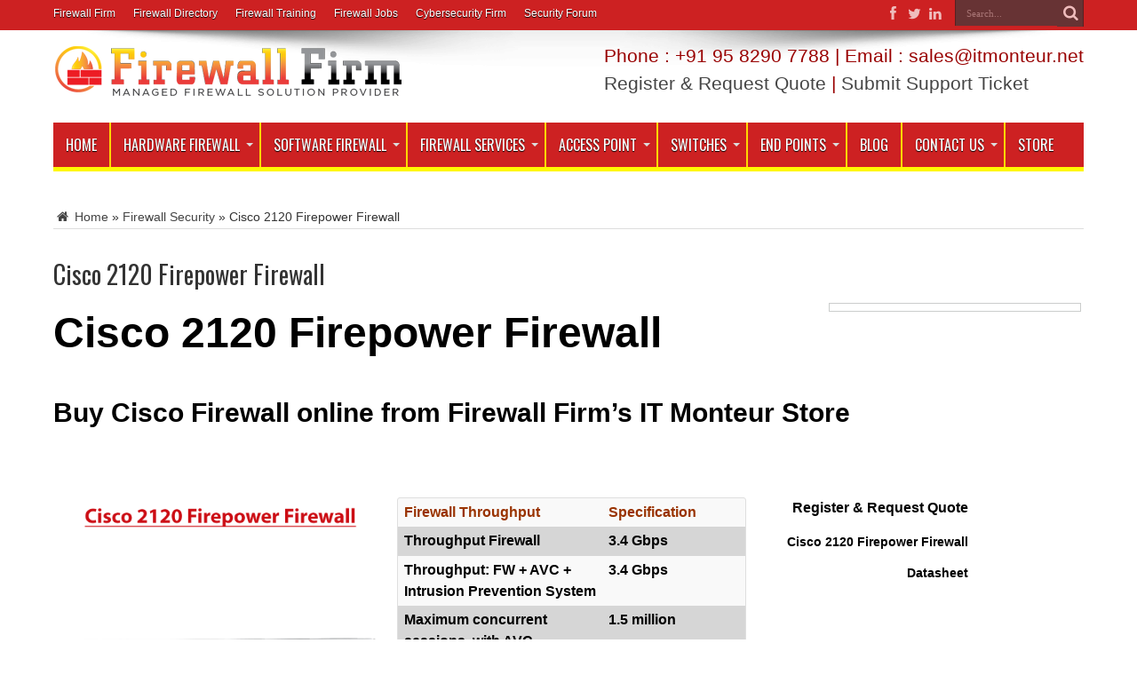

--- FILE ---
content_type: text/html; charset=UTF-8
request_url: https://firewall.firm.in/cisco-2120-firepower-firewall/
body_size: 35618
content:
<!DOCTYPE html>
<html dir="ltr" lang="en-US" prefix="og: https://ogp.me/ns#" prefix="og: http://ogp.me/ns#">
<head>
<meta name="google-adsense-account" content="ca-pub-5036661814401470">
<meta charset="UTF-8" />
<meta name="ahrefs-site-verification" content="903fa0c6379b3cebd9e5641cd97f536a816365c32c7465674f85956223062a46">
<script async src="https://pagead2.googlesyndication.com/pagead/js/adsbygoogle.js?client=ca-pub-5036661814401470"
     crossorigin="anonymous"></script>

<link rel="profile" href="http://gmpg.org/xfn/11" />
<link rel="pingback" href="https://firewall.firm.in/xmlrpc.php" />
<title>Cisco 2120 Firepower Firewall, Cisco 2120 Firewall in India.</title>
	<style>img:is([sizes="auto" i], [sizes^="auto," i]) { contain-intrinsic-size: 3000px 1500px }</style>
	
		<!-- All in One SEO 4.8.7 - aioseo.com -->
	<meta name="description" content="Buy Cisco 2120 Firepower Firewall online from Firewall Firm’s IT Monteur. Cisco 2120 Firepower Firewall provide with best price &amp; greatest quality in India." />
	<meta name="robots" content="max-image-preview:large" />
	<meta name="author" content="firewallfirmadmin"/>
	<meta name="google-site-verification" content="usyRCljk_ce-yPz9vJ6Me3JR0ToBUPjvBwCO0AvNgKE" />
	<meta name="msvalidate.01" content="0E38FD2BC91E186B97A024222C65CEC1" />
	<meta name="keywords" content="firewall security" />
	<link rel="canonical" href="https://firewall.firm.in/cisco-2120-firepower-firewall/" />
	<meta name="generator" content="All in One SEO (AIOSEO) 4.8.7" />
		<meta property="og:locale" content="en_US" />
		<meta property="og:site_name" content="Firewall Security Company India | Complete Firewall Security Solutions Provider Company in India" />
		<meta property="og:type" content="article" />
		<meta property="og:title" content="Cisco 2120 Firepower Firewall, Cisco 2120 Firewall in India." />
		<meta property="og:description" content="Buy Cisco 2120 Firepower Firewall online from Firewall Firm’s IT Monteur. Cisco 2120 Firepower Firewall provide with best price &amp; greatest quality in India." />
		<meta property="og:url" content="https://firewall.firm.in/cisco-2120-firepower-firewall/" />
		<meta property="og:image" content="https://scontent.fdel5-1.fna.fbcdn.net/v/t1.6435-9/195710061_1738912902976489_4118015681160430802_n.jpg?_nc_cat=102&#038;ccb=1-3&#038;_nc_sid=e3f864&#038;_nc_ohc=67uWkRVdV_oAX_PW--Y&#038;_nc_ht=scontent.fdel5-1.fna&#038;oh=89b65717c3f94829fc9a2b8cec0aef58&#038;oe=60E96F31" />
		<meta property="og:image:secure_url" content="https://scontent.fdel5-1.fna.fbcdn.net/v/t1.6435-9/195710061_1738912902976489_4118015681160430802_n.jpg?_nc_cat=102&#038;ccb=1-3&#038;_nc_sid=e3f864&#038;_nc_ohc=67uWkRVdV_oAX_PW--Y&#038;_nc_ht=scontent.fdel5-1.fna&#038;oh=89b65717c3f94829fc9a2b8cec0aef58&#038;oe=60E96F31" />
		<meta property="article:published_time" content="2022-12-12T06:39:54+00:00" />
		<meta property="article:modified_time" content="2023-02-17T16:32:18+00:00" />
		<meta property="article:publisher" content="https://facebook.com/itmonteur" />
		<meta name="twitter:card" content="summary" />
		<meta name="twitter:site" content="@itmonteur" />
		<meta name="twitter:title" content="Cisco 2120 Firepower Firewall, Cisco 2120 Firewall in India." />
		<meta name="twitter:description" content="Buy Cisco 2120 Firepower Firewall online from Firewall Firm’s IT Monteur. Cisco 2120 Firepower Firewall provide with best price &amp; greatest quality in India." />
		<meta name="twitter:creator" content="@itmonteur" />
		<meta name="twitter:image" content="https://scontent.fdel5-1.fna.fbcdn.net/v/t1.6435-9/195710061_1738912902976489_4118015681160430802_n.jpg?_nc_cat=102&amp;ccb=1-3&amp;_nc_sid=e3f864&amp;_nc_ohc=67uWkRVdV_oAX_PW--Y&amp;_nc_ht=scontent.fdel5-1.fna&amp;oh=89b65717c3f94829fc9a2b8cec0aef58&amp;oe=60E96F31" />
		<script type="application/ld+json" class="aioseo-schema">
			{"@context":"https:\/\/schema.org","@graph":[{"@type":"Article","@id":"https:\/\/firewall.firm.in\/cisco-2120-firepower-firewall\/#article","name":"Cisco 2120 Firepower Firewall, Cisco 2120 Firewall in India.","headline":"Cisco 2120 Firepower Firewall","author":{"@id":"https:\/\/firewall.firm.in\/author\/firewalladmin\/#author"},"publisher":{"@id":"https:\/\/firewall.firm.in\/#organization"},"image":{"@type":"ImageObject","url":"https:\/\/moorinsightsstrategy.com\/wp-content\/uploads\/2020\/05\/Cisco-logo.png","@id":"https:\/\/firewall.firm.in\/cisco-2120-firepower-firewall\/#articleImage"},"datePublished":"2022-12-12T06:39:54+00:00","dateModified":"2023-02-17T16:32:18+00:00","inLanguage":"en-US","mainEntityOfPage":{"@id":"https:\/\/firewall.firm.in\/cisco-2120-firepower-firewall\/#webpage"},"isPartOf":{"@id":"https:\/\/firewall.firm.in\/cisco-2120-firepower-firewall\/#webpage"},"articleSection":"Firewall Security"},{"@type":"BreadcrumbList","@id":"https:\/\/firewall.firm.in\/cisco-2120-firepower-firewall\/#breadcrumblist","itemListElement":[{"@type":"ListItem","@id":"https:\/\/firewall.firm.in#listItem","position":1,"name":"Home","item":"https:\/\/firewall.firm.in","nextItem":{"@type":"ListItem","@id":"https:\/\/firewall.firm.in\/category\/firewall-security\/#listItem","name":"Firewall Security"}},{"@type":"ListItem","@id":"https:\/\/firewall.firm.in\/category\/firewall-security\/#listItem","position":2,"name":"Firewall Security","item":"https:\/\/firewall.firm.in\/category\/firewall-security\/","nextItem":{"@type":"ListItem","@id":"https:\/\/firewall.firm.in\/cisco-2120-firepower-firewall\/#listItem","name":"Cisco 2120 Firepower Firewall"},"previousItem":{"@type":"ListItem","@id":"https:\/\/firewall.firm.in#listItem","name":"Home"}},{"@type":"ListItem","@id":"https:\/\/firewall.firm.in\/cisco-2120-firepower-firewall\/#listItem","position":3,"name":"Cisco 2120 Firepower Firewall","previousItem":{"@type":"ListItem","@id":"https:\/\/firewall.firm.in\/category\/firewall-security\/#listItem","name":"Firewall Security"}}]},{"@type":"Organization","@id":"https:\/\/firewall.firm.in\/#organization","name":"IT Monteur","description":"Complete Firewall Security Solutions Provider Company in India","url":"https:\/\/firewall.firm.in\/","telephone":"+919582907788","logo":{"@type":"ImageObject","url":"https:\/\/firewall.firm.in\/wp-content\/uploads\/2021\/06\/itmonteur.png","@id":"https:\/\/firewall.firm.in\/cisco-2120-firepower-firewall\/#organizationLogo","width":249,"height":68},"image":{"@id":"https:\/\/firewall.firm.in\/cisco-2120-firepower-firewall\/#organizationLogo"},"sameAs":["https:\/\/facebook.com\/itmonteur","https:\/\/x.com\/itmonteur","https:\/\/instagram.com\/itmonteur","https:\/\/pinterest.com\/itmonteur","https:\/\/youtube.com\/itmonteur","https:\/\/linkedin.com\/in\/itmonteur"]},{"@type":"Person","@id":"https:\/\/firewall.firm.in\/author\/firewalladmin\/#author","url":"https:\/\/firewall.firm.in\/author\/firewalladmin\/","name":"firewallfirmadmin","image":{"@type":"ImageObject","@id":"https:\/\/firewall.firm.in\/cisco-2120-firepower-firewall\/#authorImage","url":"https:\/\/secure.gravatar.com\/avatar\/df29c20230b7aafd94c0328f4024b97d8917429bd379d99061ab8c28325c8ba8?s=96&d=mm&r=g","width":96,"height":96,"caption":"firewallfirmadmin"}},{"@type":"WebPage","@id":"https:\/\/firewall.firm.in\/cisco-2120-firepower-firewall\/#webpage","url":"https:\/\/firewall.firm.in\/cisco-2120-firepower-firewall\/","name":"Cisco 2120 Firepower Firewall, Cisco 2120 Firewall in India.","description":"Buy Cisco 2120 Firepower Firewall online from Firewall Firm\u2019s IT Monteur. Cisco 2120 Firepower Firewall provide with best price & greatest quality in India.","inLanguage":"en-US","isPartOf":{"@id":"https:\/\/firewall.firm.in\/#website"},"breadcrumb":{"@id":"https:\/\/firewall.firm.in\/cisco-2120-firepower-firewall\/#breadcrumblist"},"author":{"@id":"https:\/\/firewall.firm.in\/author\/firewalladmin\/#author"},"creator":{"@id":"https:\/\/firewall.firm.in\/author\/firewalladmin\/#author"},"datePublished":"2022-12-12T06:39:54+00:00","dateModified":"2023-02-17T16:32:18+00:00"},{"@type":"WebSite","@id":"https:\/\/firewall.firm.in\/#website","url":"https:\/\/firewall.firm.in\/","name":"Firewall Security Company India","description":"Complete Firewall Security Solutions Provider Company in India","inLanguage":"en-US","publisher":{"@id":"https:\/\/firewall.firm.in\/#organization"}}]}
		</script>
		<!-- All in One SEO -->

<link rel='dns-prefetch' href='//fonts.googleapis.com' />
<link rel="alternate" type="application/rss+xml" title="Firewall Security Company India &raquo; Feed" href="https://firewall.firm.in/feed/" />
<link rel="alternate" type="application/rss+xml" title="Firewall Security Company India &raquo; Comments Feed" href="https://firewall.firm.in/comments/feed/" />
<script type="text/javascript">
/* <![CDATA[ */
window._wpemojiSettings = {"baseUrl":"https:\/\/s.w.org\/images\/core\/emoji\/16.0.1\/72x72\/","ext":".png","svgUrl":"https:\/\/s.w.org\/images\/core\/emoji\/16.0.1\/svg\/","svgExt":".svg","source":{"concatemoji":"https:\/\/firewall.firm.in\/wp-includes\/js\/wp-emoji-release.min.js"}};
/*! This file is auto-generated */
!function(s,n){var o,i,e;function c(e){try{var t={supportTests:e,timestamp:(new Date).valueOf()};sessionStorage.setItem(o,JSON.stringify(t))}catch(e){}}function p(e,t,n){e.clearRect(0,0,e.canvas.width,e.canvas.height),e.fillText(t,0,0);var t=new Uint32Array(e.getImageData(0,0,e.canvas.width,e.canvas.height).data),a=(e.clearRect(0,0,e.canvas.width,e.canvas.height),e.fillText(n,0,0),new Uint32Array(e.getImageData(0,0,e.canvas.width,e.canvas.height).data));return t.every(function(e,t){return e===a[t]})}function u(e,t){e.clearRect(0,0,e.canvas.width,e.canvas.height),e.fillText(t,0,0);for(var n=e.getImageData(16,16,1,1),a=0;a<n.data.length;a++)if(0!==n.data[a])return!1;return!0}function f(e,t,n,a){switch(t){case"flag":return n(e,"\ud83c\udff3\ufe0f\u200d\u26a7\ufe0f","\ud83c\udff3\ufe0f\u200b\u26a7\ufe0f")?!1:!n(e,"\ud83c\udde8\ud83c\uddf6","\ud83c\udde8\u200b\ud83c\uddf6")&&!n(e,"\ud83c\udff4\udb40\udc67\udb40\udc62\udb40\udc65\udb40\udc6e\udb40\udc67\udb40\udc7f","\ud83c\udff4\u200b\udb40\udc67\u200b\udb40\udc62\u200b\udb40\udc65\u200b\udb40\udc6e\u200b\udb40\udc67\u200b\udb40\udc7f");case"emoji":return!a(e,"\ud83e\udedf")}return!1}function g(e,t,n,a){var r="undefined"!=typeof WorkerGlobalScope&&self instanceof WorkerGlobalScope?new OffscreenCanvas(300,150):s.createElement("canvas"),o=r.getContext("2d",{willReadFrequently:!0}),i=(o.textBaseline="top",o.font="600 32px Arial",{});return e.forEach(function(e){i[e]=t(o,e,n,a)}),i}function t(e){var t=s.createElement("script");t.src=e,t.defer=!0,s.head.appendChild(t)}"undefined"!=typeof Promise&&(o="wpEmojiSettingsSupports",i=["flag","emoji"],n.supports={everything:!0,everythingExceptFlag:!0},e=new Promise(function(e){s.addEventListener("DOMContentLoaded",e,{once:!0})}),new Promise(function(t){var n=function(){try{var e=JSON.parse(sessionStorage.getItem(o));if("object"==typeof e&&"number"==typeof e.timestamp&&(new Date).valueOf()<e.timestamp+604800&&"object"==typeof e.supportTests)return e.supportTests}catch(e){}return null}();if(!n){if("undefined"!=typeof Worker&&"undefined"!=typeof OffscreenCanvas&&"undefined"!=typeof URL&&URL.createObjectURL&&"undefined"!=typeof Blob)try{var e="postMessage("+g.toString()+"("+[JSON.stringify(i),f.toString(),p.toString(),u.toString()].join(",")+"));",a=new Blob([e],{type:"text/javascript"}),r=new Worker(URL.createObjectURL(a),{name:"wpTestEmojiSupports"});return void(r.onmessage=function(e){c(n=e.data),r.terminate(),t(n)})}catch(e){}c(n=g(i,f,p,u))}t(n)}).then(function(e){for(var t in e)n.supports[t]=e[t],n.supports.everything=n.supports.everything&&n.supports[t],"flag"!==t&&(n.supports.everythingExceptFlag=n.supports.everythingExceptFlag&&n.supports[t]);n.supports.everythingExceptFlag=n.supports.everythingExceptFlag&&!n.supports.flag,n.DOMReady=!1,n.readyCallback=function(){n.DOMReady=!0}}).then(function(){return e}).then(function(){var e;n.supports.everything||(n.readyCallback(),(e=n.source||{}).concatemoji?t(e.concatemoji):e.wpemoji&&e.twemoji&&(t(e.twemoji),t(e.wpemoji)))}))}((window,document),window._wpemojiSettings);
/* ]]> */
</script>
<style id='wp-emoji-styles-inline-css' type='text/css'>

	img.wp-smiley, img.emoji {
		display: inline !important;
		border: none !important;
		box-shadow: none !important;
		height: 1em !important;
		width: 1em !important;
		margin: 0 0.07em !important;
		vertical-align: -0.1em !important;
		background: none !important;
		padding: 0 !important;
	}
</style>
<link rel='stylesheet' id='wp-block-library-css' href='https://firewall.firm.in/wp-includes/css/dist/block-library/style.min.css' type='text/css' media='all' />
<style id='classic-theme-styles-inline-css' type='text/css'>
/*! This file is auto-generated */
.wp-block-button__link{color:#fff;background-color:#32373c;border-radius:9999px;box-shadow:none;text-decoration:none;padding:calc(.667em + 2px) calc(1.333em + 2px);font-size:1.125em}.wp-block-file__button{background:#32373c;color:#fff;text-decoration:none}
</style>
<style id='global-styles-inline-css' type='text/css'>
:root{--wp--preset--aspect-ratio--square: 1;--wp--preset--aspect-ratio--4-3: 4/3;--wp--preset--aspect-ratio--3-4: 3/4;--wp--preset--aspect-ratio--3-2: 3/2;--wp--preset--aspect-ratio--2-3: 2/3;--wp--preset--aspect-ratio--16-9: 16/9;--wp--preset--aspect-ratio--9-16: 9/16;--wp--preset--color--black: #000000;--wp--preset--color--cyan-bluish-gray: #abb8c3;--wp--preset--color--white: #ffffff;--wp--preset--color--pale-pink: #f78da7;--wp--preset--color--vivid-red: #cf2e2e;--wp--preset--color--luminous-vivid-orange: #ff6900;--wp--preset--color--luminous-vivid-amber: #fcb900;--wp--preset--color--light-green-cyan: #7bdcb5;--wp--preset--color--vivid-green-cyan: #00d084;--wp--preset--color--pale-cyan-blue: #8ed1fc;--wp--preset--color--vivid-cyan-blue: #0693e3;--wp--preset--color--vivid-purple: #9b51e0;--wp--preset--gradient--vivid-cyan-blue-to-vivid-purple: linear-gradient(135deg,rgba(6,147,227,1) 0%,rgb(155,81,224) 100%);--wp--preset--gradient--light-green-cyan-to-vivid-green-cyan: linear-gradient(135deg,rgb(122,220,180) 0%,rgb(0,208,130) 100%);--wp--preset--gradient--luminous-vivid-amber-to-luminous-vivid-orange: linear-gradient(135deg,rgba(252,185,0,1) 0%,rgba(255,105,0,1) 100%);--wp--preset--gradient--luminous-vivid-orange-to-vivid-red: linear-gradient(135deg,rgba(255,105,0,1) 0%,rgb(207,46,46) 100%);--wp--preset--gradient--very-light-gray-to-cyan-bluish-gray: linear-gradient(135deg,rgb(238,238,238) 0%,rgb(169,184,195) 100%);--wp--preset--gradient--cool-to-warm-spectrum: linear-gradient(135deg,rgb(74,234,220) 0%,rgb(151,120,209) 20%,rgb(207,42,186) 40%,rgb(238,44,130) 60%,rgb(251,105,98) 80%,rgb(254,248,76) 100%);--wp--preset--gradient--blush-light-purple: linear-gradient(135deg,rgb(255,206,236) 0%,rgb(152,150,240) 100%);--wp--preset--gradient--blush-bordeaux: linear-gradient(135deg,rgb(254,205,165) 0%,rgb(254,45,45) 50%,rgb(107,0,62) 100%);--wp--preset--gradient--luminous-dusk: linear-gradient(135deg,rgb(255,203,112) 0%,rgb(199,81,192) 50%,rgb(65,88,208) 100%);--wp--preset--gradient--pale-ocean: linear-gradient(135deg,rgb(255,245,203) 0%,rgb(182,227,212) 50%,rgb(51,167,181) 100%);--wp--preset--gradient--electric-grass: linear-gradient(135deg,rgb(202,248,128) 0%,rgb(113,206,126) 100%);--wp--preset--gradient--midnight: linear-gradient(135deg,rgb(2,3,129) 0%,rgb(40,116,252) 100%);--wp--preset--font-size--small: 13px;--wp--preset--font-size--medium: 20px;--wp--preset--font-size--large: 36px;--wp--preset--font-size--x-large: 42px;--wp--preset--spacing--20: 0.44rem;--wp--preset--spacing--30: 0.67rem;--wp--preset--spacing--40: 1rem;--wp--preset--spacing--50: 1.5rem;--wp--preset--spacing--60: 2.25rem;--wp--preset--spacing--70: 3.38rem;--wp--preset--spacing--80: 5.06rem;--wp--preset--shadow--natural: 6px 6px 9px rgba(0, 0, 0, 0.2);--wp--preset--shadow--deep: 12px 12px 50px rgba(0, 0, 0, 0.4);--wp--preset--shadow--sharp: 6px 6px 0px rgba(0, 0, 0, 0.2);--wp--preset--shadow--outlined: 6px 6px 0px -3px rgba(255, 255, 255, 1), 6px 6px rgba(0, 0, 0, 1);--wp--preset--shadow--crisp: 6px 6px 0px rgba(0, 0, 0, 1);}:where(.is-layout-flex){gap: 0.5em;}:where(.is-layout-grid){gap: 0.5em;}body .is-layout-flex{display: flex;}.is-layout-flex{flex-wrap: wrap;align-items: center;}.is-layout-flex > :is(*, div){margin: 0;}body .is-layout-grid{display: grid;}.is-layout-grid > :is(*, div){margin: 0;}:where(.wp-block-columns.is-layout-flex){gap: 2em;}:where(.wp-block-columns.is-layout-grid){gap: 2em;}:where(.wp-block-post-template.is-layout-flex){gap: 1.25em;}:where(.wp-block-post-template.is-layout-grid){gap: 1.25em;}.has-black-color{color: var(--wp--preset--color--black) !important;}.has-cyan-bluish-gray-color{color: var(--wp--preset--color--cyan-bluish-gray) !important;}.has-white-color{color: var(--wp--preset--color--white) !important;}.has-pale-pink-color{color: var(--wp--preset--color--pale-pink) !important;}.has-vivid-red-color{color: var(--wp--preset--color--vivid-red) !important;}.has-luminous-vivid-orange-color{color: var(--wp--preset--color--luminous-vivid-orange) !important;}.has-luminous-vivid-amber-color{color: var(--wp--preset--color--luminous-vivid-amber) !important;}.has-light-green-cyan-color{color: var(--wp--preset--color--light-green-cyan) !important;}.has-vivid-green-cyan-color{color: var(--wp--preset--color--vivid-green-cyan) !important;}.has-pale-cyan-blue-color{color: var(--wp--preset--color--pale-cyan-blue) !important;}.has-vivid-cyan-blue-color{color: var(--wp--preset--color--vivid-cyan-blue) !important;}.has-vivid-purple-color{color: var(--wp--preset--color--vivid-purple) !important;}.has-black-background-color{background-color: var(--wp--preset--color--black) !important;}.has-cyan-bluish-gray-background-color{background-color: var(--wp--preset--color--cyan-bluish-gray) !important;}.has-white-background-color{background-color: var(--wp--preset--color--white) !important;}.has-pale-pink-background-color{background-color: var(--wp--preset--color--pale-pink) !important;}.has-vivid-red-background-color{background-color: var(--wp--preset--color--vivid-red) !important;}.has-luminous-vivid-orange-background-color{background-color: var(--wp--preset--color--luminous-vivid-orange) !important;}.has-luminous-vivid-amber-background-color{background-color: var(--wp--preset--color--luminous-vivid-amber) !important;}.has-light-green-cyan-background-color{background-color: var(--wp--preset--color--light-green-cyan) !important;}.has-vivid-green-cyan-background-color{background-color: var(--wp--preset--color--vivid-green-cyan) !important;}.has-pale-cyan-blue-background-color{background-color: var(--wp--preset--color--pale-cyan-blue) !important;}.has-vivid-cyan-blue-background-color{background-color: var(--wp--preset--color--vivid-cyan-blue) !important;}.has-vivid-purple-background-color{background-color: var(--wp--preset--color--vivid-purple) !important;}.has-black-border-color{border-color: var(--wp--preset--color--black) !important;}.has-cyan-bluish-gray-border-color{border-color: var(--wp--preset--color--cyan-bluish-gray) !important;}.has-white-border-color{border-color: var(--wp--preset--color--white) !important;}.has-pale-pink-border-color{border-color: var(--wp--preset--color--pale-pink) !important;}.has-vivid-red-border-color{border-color: var(--wp--preset--color--vivid-red) !important;}.has-luminous-vivid-orange-border-color{border-color: var(--wp--preset--color--luminous-vivid-orange) !important;}.has-luminous-vivid-amber-border-color{border-color: var(--wp--preset--color--luminous-vivid-amber) !important;}.has-light-green-cyan-border-color{border-color: var(--wp--preset--color--light-green-cyan) !important;}.has-vivid-green-cyan-border-color{border-color: var(--wp--preset--color--vivid-green-cyan) !important;}.has-pale-cyan-blue-border-color{border-color: var(--wp--preset--color--pale-cyan-blue) !important;}.has-vivid-cyan-blue-border-color{border-color: var(--wp--preset--color--vivid-cyan-blue) !important;}.has-vivid-purple-border-color{border-color: var(--wp--preset--color--vivid-purple) !important;}.has-vivid-cyan-blue-to-vivid-purple-gradient-background{background: var(--wp--preset--gradient--vivid-cyan-blue-to-vivid-purple) !important;}.has-light-green-cyan-to-vivid-green-cyan-gradient-background{background: var(--wp--preset--gradient--light-green-cyan-to-vivid-green-cyan) !important;}.has-luminous-vivid-amber-to-luminous-vivid-orange-gradient-background{background: var(--wp--preset--gradient--luminous-vivid-amber-to-luminous-vivid-orange) !important;}.has-luminous-vivid-orange-to-vivid-red-gradient-background{background: var(--wp--preset--gradient--luminous-vivid-orange-to-vivid-red) !important;}.has-very-light-gray-to-cyan-bluish-gray-gradient-background{background: var(--wp--preset--gradient--very-light-gray-to-cyan-bluish-gray) !important;}.has-cool-to-warm-spectrum-gradient-background{background: var(--wp--preset--gradient--cool-to-warm-spectrum) !important;}.has-blush-light-purple-gradient-background{background: var(--wp--preset--gradient--blush-light-purple) !important;}.has-blush-bordeaux-gradient-background{background: var(--wp--preset--gradient--blush-bordeaux) !important;}.has-luminous-dusk-gradient-background{background: var(--wp--preset--gradient--luminous-dusk) !important;}.has-pale-ocean-gradient-background{background: var(--wp--preset--gradient--pale-ocean) !important;}.has-electric-grass-gradient-background{background: var(--wp--preset--gradient--electric-grass) !important;}.has-midnight-gradient-background{background: var(--wp--preset--gradient--midnight) !important;}.has-small-font-size{font-size: var(--wp--preset--font-size--small) !important;}.has-medium-font-size{font-size: var(--wp--preset--font-size--medium) !important;}.has-large-font-size{font-size: var(--wp--preset--font-size--large) !important;}.has-x-large-font-size{font-size: var(--wp--preset--font-size--x-large) !important;}
:where(.wp-block-post-template.is-layout-flex){gap: 1.25em;}:where(.wp-block-post-template.is-layout-grid){gap: 1.25em;}
:where(.wp-block-columns.is-layout-flex){gap: 2em;}:where(.wp-block-columns.is-layout-grid){gap: 2em;}
:root :where(.wp-block-pullquote){font-size: 1.5em;line-height: 1.6;}
</style>
<link rel='stylesheet' id='woocommerce-layout-css' href='https://firewall.firm.in/wp-content/plugins/woocommerce/assets/css/woocommerce-layout.css' type='text/css' media='all' />
<link rel='stylesheet' id='woocommerce-smallscreen-css' href='https://firewall.firm.in/wp-content/plugins/woocommerce/assets/css/woocommerce-smallscreen.css' type='text/css' media='only screen and (max-width: 768px)' />
<link rel='stylesheet' id='woocommerce-general-css' href='https://firewall.firm.in/wp-content/plugins/woocommerce/assets/css/woocommerce.css' type='text/css' media='all' />
<style id='woocommerce-inline-inline-css' type='text/css'>
.woocommerce form .form-row .required { visibility: visible; }
</style>
<link rel='stylesheet' id='wp_automatic_gallery_style-css' href='https://firewall.firm.in/wp-content/plugins/wp-automatic/css/wp-automatic.css' type='text/css' media='all' />
<link rel='stylesheet' id='brands-styles-css' href='https://firewall.firm.in/wp-content/plugins/woocommerce/assets/css/brands.css' type='text/css' media='all' />
<link rel='stylesheet' id='tie-style-css' href='https://firewall.firm.in/wp-content/themes/jarida/style.css' type='text/css' media='all' />
<link rel='stylesheet' id='tie-woocommerce-css' href='https://firewall.firm.in/wp-content/themes/jarida/css/woocommerce.css' type='text/css' media='all' />
<link rel='stylesheet' id='Oswald-css' href='https://fonts.googleapis.com/css?family=Oswald%3Aregular%2C700' type='text/css' media='all' />
<script type="text/javascript" src="https://firewall.firm.in/wp-includes/js/jquery/jquery.min.js" id="jquery-core-js"></script>
<script type="text/javascript" src="https://firewall.firm.in/wp-includes/js/jquery/jquery-migrate.min.js" id="jquery-migrate-js"></script>
<script type="text/javascript" src="https://firewall.firm.in/wp-content/plugins/woocommerce/assets/js/jquery-blockui/jquery.blockUI.min.js" id="jquery-blockui-js" defer="defer" data-wp-strategy="defer"></script>
<script type="text/javascript" id="wc-add-to-cart-js-extra">
/* <![CDATA[ */
var wc_add_to_cart_params = {"ajax_url":"\/wp-admin\/admin-ajax.php","wc_ajax_url":"\/?wc-ajax=%%endpoint%%","i18n_view_cart":"View cart","cart_url":"https:\/\/firewall.firm.in\/cart\/","is_cart":"","cart_redirect_after_add":"yes"};
/* ]]> */
</script>
<script type="text/javascript" src="https://firewall.firm.in/wp-content/plugins/woocommerce/assets/js/frontend/add-to-cart.min.js" id="wc-add-to-cart-js" defer="defer" data-wp-strategy="defer"></script>
<script type="text/javascript" src="https://firewall.firm.in/wp-content/plugins/woocommerce/assets/js/js-cookie/js.cookie.min.js" id="js-cookie-js" defer="defer" data-wp-strategy="defer"></script>
<script type="text/javascript" id="woocommerce-js-extra">
/* <![CDATA[ */
var woocommerce_params = {"ajax_url":"\/wp-admin\/admin-ajax.php","wc_ajax_url":"\/?wc-ajax=%%endpoint%%","i18n_password_show":"Show password","i18n_password_hide":"Hide password"};
/* ]]> */
</script>
<script type="text/javascript" src="https://firewall.firm.in/wp-content/plugins/woocommerce/assets/js/frontend/woocommerce.min.js" id="woocommerce-js" defer="defer" data-wp-strategy="defer"></script>
<script type="text/javascript" src="https://firewall.firm.in/wp-content/plugins/wp-automatic/js/main-front.js" id="wp_automatic_gallery-js"></script>
<link rel="EditURI" type="application/rsd+xml" title="RSD" href="https://firewall.firm.in/xmlrpc.php?rsd" />

<link rel='shortlink' href='https://firewall.firm.in/?p=72802' />
<link rel="alternate" title="oEmbed (JSON)" type="application/json+oembed" href="https://firewall.firm.in/wp-json/oembed/1.0/embed?url=https%3A%2F%2Ffirewall.firm.in%2Fcisco-2120-firepower-firewall%2F" />
<link rel="alternate" title="oEmbed (XML)" type="text/xml+oembed" href="https://firewall.firm.in/wp-json/oembed/1.0/embed?url=https%3A%2F%2Ffirewall.firm.in%2Fcisco-2120-firepower-firewall%2F&#038;format=xml" />
<link rel="shortcut icon" href="https://firewall.firm.in/wp-content/uploads/2018/07/logo_firewallfirm-copy2.png" title="Favicon" /><!--[if IE]>
<script type="text/javascript">jQuery(document).ready(function (){ jQuery(".menu-item").has("ul").children("a").attr("aria-haspopup", "true");});</script>
<![endif]-->
<!--[if lt IE 9]>
<script src="https://firewall.firm.in/wp-content/themes/jarida/js/html5.js"></script>
<script src="https://firewall.firm.in/wp-content/themes/jarida/js/selectivizr-min.js"></script>
<![endif]-->
<!--[if IE 8]>
<link rel="stylesheet" type="text/css" media="all" href="https://firewall.firm.in/wp-content/themes/jarida/css/ie8.css" />
<![endif]-->
<meta http-equiv="X-UA-Compatible" content="IE=edge,chrome=1" />
<meta name="viewport" content="width=device-width, initial-scale=1, maximum-scale=1, user-scalable=no" />
<style type="text/css" media="screen">

body{
background-repeat:no-repeat !important; 
background-attachment:fixed !important; 
background-position:center top !important; 
}
.top-nav, .top-nav ul ul {background-color:#cd2122;}
.top-nav ul li a , .top-nav ul ul a {
	color: #ffffff !important;	}
#main-nav, #main-nav ul ul, #main-nav ul li.mega-menu .mega-menu-block {background-color:#cd2122 !important;;}
#main-nav ul li a , #main-nav ul ul a , #main-nav ul.sub-menu a {
	color: #ffffff !important;	}
#main-nav ul li.current-menu-item a  {
	color: #FFD700 !important;	text-shadow: 0 1px 1px #FFD700 !important;}
#main-nav ul li {
	border-color: #FFD700;
}
#main-nav ul ul li, #main-nav ul ul li:first-child {
	border-top-color: #FFD700;
}
#main-nav ul li a {
	border-left-color: #FFD700;
}
#main-nav ul ul li, #main-nav ul ul li:first-child {
	border-bottom-color: #FFD700;
}

footer , .footer-bottom{background:#cd2122     ;}
footer a  {	color: #ffffff !important;}
footer a:hover {color: #ffffff !important;}
table {
  border-collapse: collapse;
  border-spacing: 0;
  width: 100%;
}
.box{width: 21%;
  float: left; text-align:center;}
.wide-cat-box .wide-news-item {
    width: 32%;
    float: left;}
td{width:24%}
.box6{width:48%; float:left;}
@media only screen and (max-width: 985px) and (min-width: 768px){
.box{width: 21%;
  float: left;}
.wide-cat-box .wide-news-item {
    width: 99%;
    float: left;}
td{width:24%}
.box6{width:98%; float:left;}
}
@media only screen and (max-width: 767px) and (min-width: 480px){
.box{width: 100%;
  float: left;}
.wide-cat-box .wide-news-item {
    width: 99%;
    float: left;}
td{width:99%}
.box6{width:98%; float:left;}
}
@media only screen and (max-width: 479px) and (min-width: 320px){
.box{width: 100%;
  float: left;}
.wide-cat-box .wide-news-item {
    width: 99%;
    float: left;}
td{width:99%}
.box6{width:98%; float:left;}
}

</style>
<link rel="apple-touch-icon-precomposed" sizes="144x144" href="https://firewall.firm.in/wp-content/uploads/2018/07/logo_firewallfirm-copy2.png" />
<link rel="apple-touch-icon-precomposed" sizes="120x120" href="https://firewall.firm.in/wp-content/uploads/2018/07/logo_firewallfirm-copy2.png" />
<link rel="apple-touch-icon-precomposed" sizes="72x72" href="https://firewall.firm.in/wp-content/uploads/2018/07/logo_firewallfirm-copy2.png" />
<link rel="apple-touch-icon-precomposed" href="https://firewall.firm.in/wp-content/uploads/2018/07/logo_firewallfirm-copy2.png" />
<meta name="google-adsense-account" content="ca-pub-5036661814401470">
<meta name="ahrefs-site-verification" content="903fa0c6379b3cebd9e5641cd97f536a816365c32c7465674f85956223062a46">
	<noscript><style>.woocommerce-product-gallery{ opacity: 1 !important; }</style></noscript>
			<style type="text/css" id="wp-custom-css">
			@media only screen and (max-width: 350px)
.content .flexslider {
    width: 100%!important;
	width:320px !important;
}		</style>
		</head>
<body id="top" class="wp-singular post-template-default single single-post postid-72802 single-format-standard wp-theme-jarida theme-jarida woocommerce-no-js">
	<div class="background-cover"></div>
	<div class="wrapper full-site animated">
				<div class="top-nav fade-in animated1 head_menu">
			<div class="container">
				<div class="search-block">
					<form method="get" id="searchform" action="https://firewall.firm.in/">
						<button class="search-button" type="submit" value="Search"></button>
						<input type="text" id="s" name="s" value="Search..." onfocus="if (this.value == 'Search...') {this.value = '';}" onblur="if (this.value == '') {this.value = 'Search...';}"  />
					</form>
				</div><!-- .search-block /-->
						<div class="social-icons icon_flat">
		<a class="tooldown" title="Facebook" href="https://www.facebook.com/firewallfirm" target="_blank"><i class="tieicon-facebook"></i></a><a class="tooldown" title="Twitter" href="https://twitter.com/itmonteur" target="_blank"><i class="tieicon-twitter"></i></a><a class="tooldown" title="LinkedIn" href="https://www.linkedin.com/company/it-monteur/" target="_blank"><i class="tieicon-linkedin"></i></a>	</div>


				<div class="top-menu"><ul id="menu-top" class="menu"><li id="menu-item-13484" class="menu-item menu-item-type-custom menu-item-object-custom menu-item-home menu-item-13484"><a href="https://firewall.firm.in" title="Firewall Firm is a Managed Firewall Security Solution Provider Company in India">Firewall Firm</a></li>
<li id="menu-item-13485" class="menu-item menu-item-type-custom menu-item-object-custom menu-item-13485"><a href="https://firewall.directory" title="Top Firewall Companies in India">Firewall Directory</a></li>
<li id="menu-item-13490" class="menu-item menu-item-type-custom menu-item-object-custom menu-item-13490"><a href="https://firewall.training" title="Cybersecurity Training &#038; Firewall Training Provider in India">Firewall Training</a></li>
<li id="menu-item-13486" class="menu-item menu-item-type-custom menu-item-object-custom menu-item-13486"><a href="https://job.firm.in/" title="Firewall Jobs &#8211; Cyber Security Jobs in India">Firewall Jobs</a></li>
<li id="menu-item-13487" class="menu-item menu-item-type-custom menu-item-object-custom menu-item-13487"><a href="https://cybersecurity.firm.in">Cybersecurity Firm</a></li>
<li id="menu-item-13489" class="menu-item menu-item-type-custom menu-item-object-custom menu-item-13489"><a href="https://forum.net.in/security-forum/" title="Cyber Security Information Forum">Security Forum</a></li>
</ul></div>				
			</div>
		</div><!-- .top-menu /-->
		
		<div class="container">
		<header id="theme-header">
		<div class="header-content fade-in animated1">
			<div class="logo">
			<h2>								<a title="Firewall Security Company India" href="https://firewall.firm.in/">
					<img src="https://firewall.firm.in/wp-content/uploads/2023/12/firewall_firm_logo_small-1.png" alt="Firewall Security Company India" /><strong>Firewall Security Company India Complete Firewall Security Solutions Provider Company in India</strong>
				</a>
			</h2>			</div><!-- .logo /-->
			<div class="e3lan-top">					<style type="text/css">
<!--
.style3 {color: #990000; }
-->
</style>
<h2 class="style3">Phone : +91 95 8290 7788 | Email : sales@itmonteur.net</h2>
<h2><span class="style3"><a href="http://my.itmonteur.net/register.php" target="_blank">Register & Request Quote</a> | <a href="http://my.itmonteur.net/submitticket.php?step=2&deptid=2" target="_blank">Submit Support Ticket</a></span></h2>				</div>			<div class="clear"></div>
		</div>
									<nav id="main-nav" class="fade-in animated2 fixed-enabled">
				<div class="container">
				<div class="main-menu"><ul id="menu-main_menu" class="menu"><li id="menu-item-10" class="menu-item  menu-item-type-custom  menu-item-object-custom  menu-item-home"><a title="Firewall Firm" href="https://firewall.firm.in/">Home</a></li>
<li id="menu-item-33" class="menu-item  menu-item-type-post_type  menu-item-object-page  current-menu-ancestor  current_page_ancestor  menu-item-has-children"><a title="Hardware Firewall " href="https://firewall.firm.in/hardware-firewall/">Hardware Firewall</a>
<ul class="sub-menu">
	<li id="menu-item-88" class="menu-item  menu-item-type-post_type  menu-item-object-page  menu-item-has-children"><a title="Juniper Firewall" href="https://firewall.firm.in/juniper-firewall/">Juniper Firewall</a>
	<ul class="sub-menu">
		<li id="menu-item-49203" class="menu-item  menu-item-type-post_type  menu-item-object-post  menu-item-has-children"><a title="Juniper SRX Series Firewall" href="https://firewall.firm.in/juniper-srx-series-firewall/">Juniper SRX Series Firewall</a>
		<ul class="sub-menu">
			<li id="menu-item-54315" class="menu-item  menu-item-type-post_type  menu-item-object-post"><a title="Juniper SRX300 Firewall" href="https://firewall.firm.in/juniper-srx300-firewall/">Juniper SRX300 Firewall</a></li>
			<li id="menu-item-54318" class="menu-item  menu-item-type-post_type  menu-item-object-post"><a title="Juniper SRX320 Firewall" href="https://firewall.firm.in/juniper-srx320-firewall/">Juniper SRX320 Firewall</a></li>
			<li id="menu-item-54312" class="menu-item  menu-item-type-post_type  menu-item-object-post"><a title="Juniper SRX340 Firewall" href="https://firewall.firm.in/juniper-srx340-firewall/">Juniper SRX340 Firewall</a></li>
			<li id="menu-item-54311" class="menu-item  menu-item-type-post_type  menu-item-object-post"><a title="Juniper SRX345 Firewall" href="https://firewall.firm.in/juniper-srx345-firewall/">Juniper SRX345 Firewall</a></li>
			<li id="menu-item-54310" class="menu-item  menu-item-type-post_type  menu-item-object-post"><a title="Juniper SRX380 Firewall" href="https://firewall.firm.in/juniper-srx380-firewall/">Juniper SRX380 Firewall</a></li>
			<li id="menu-item-54309" class="menu-item  menu-item-type-post_type  menu-item-object-post"><a title="Juniper SRX550 Firewall" href="https://firewall.firm.in/juniper-srx550-firewall/">Juniper SRX550 Firewall</a></li>
			<li id="menu-item-54308" class="menu-item  menu-item-type-post_type  menu-item-object-post"><a title="Juniper SRX1500 Firewall" href="https://firewall.firm.in/juniper-srx1500-firewall/">Juniper SRX1500 Firewall</a></li>
			<li id="menu-item-54307" class="menu-item  menu-item-type-post_type  menu-item-object-post"><a title="Juniper SRX4100 Firewall" href="https://firewall.firm.in/juniper-srx4100-firewall/">Juniper SRX4100 Firewall</a></li>
			<li id="menu-item-54306" class="menu-item  menu-item-type-post_type  menu-item-object-post"><a title="Juniper SRX4200 Firewall" href="https://firewall.firm.in/juniper-srx4200-firewall/">Juniper SRX4200 Firewall</a></li>
			<li id="menu-item-54305" class="menu-item  menu-item-type-post_type  menu-item-object-post"><a title="Juniper SRX4600 Firewall" href="https://firewall.firm.in/juniper-srx4600-firewall/">Juniper SRX4600 Firewall</a></li>
			<li id="menu-item-54304" class="menu-item  menu-item-type-post_type  menu-item-object-post"><a title="Juniper SRX5400 Firewall" href="https://firewall.firm.in/juniper-srx5400-firewall/">Juniper SRX5400 Firewall</a></li>
			<li id="menu-item-54303" class="menu-item  menu-item-type-post_type  menu-item-object-post"><a title="Juniper SRX5600 Firewall" href="https://firewall.firm.in/juniper-srx5600-firewall/">Juniper SRX5600 Firewall</a></li>
		</ul> <!--End Sub Menu -->
</li>
		<li id="menu-item-123700" class="menu-item  menu-item-type-post_type  menu-item-object-post"><a title="Juniper License " href="https://firewall.firm.in/juniper-bundle-license-for-srx-firewall/">Juniper License</a></li>
	</ul> <!--End Sub Menu -->
</li>
	<li id="menu-item-12684" class="menu-item  menu-item-type-custom  menu-item-object-custom  current-menu-ancestor  menu-item-has-children"><a title="Cisco Firewall" href="https://firewall.firm.in/cisco-firewall/">Cisco Firewall</a>
	<ul class="sub-menu">
		<li id="menu-item-65900" class="menu-item  menu-item-type-post_type  menu-item-object-post  current-menu-ancestor  menu-item-has-children"><a title="Cisco Firepower Firewall" href="https://firewall.firm.in/cisco-firepower-firewall/">Cisco Firepower Firewall</a>
		<ul class="sub-menu">
			<li id="menu-item-90695" class="menu-item  menu-item-type-post_type  menu-item-object-post  menu-item-has-children"><a title="Cisco 1ooo Firepower Firewall" href="https://firewall.firm.in/cisco-1ooo-firepower-firewall/">Cisco 1ooo Firepower Firewall</a>
			<ul class="sub-menu">
				<li id="menu-item-73493" class="menu-item  menu-item-type-post_type  menu-item-object-post"><a title="Cisco 1010 Firepower Firewall" href="https://firewall.firm.in/cisco-1010-firepower-firewall/">Cisco 1010 Firepower Firewall</a></li>
				<li id="menu-item-73497" class="menu-item  menu-item-type-post_type  menu-item-object-post"><a title="Cisco 1120 Firepower Firewall" href="https://firewall.firm.in/cisco-1120-firepower-firewall/">Cisco 1120 Firepower Firewall</a></li>
				<li id="menu-item-73496" class="menu-item  menu-item-type-post_type  menu-item-object-post"><a title="Cisco 1140 Firepower Firewall" href="https://firewall.firm.in/cisco-1140-firepower-firewall/">Cisco 1140 Firepower Firewall</a></li>
				<li id="menu-item-73495" class="menu-item  menu-item-type-post_type  menu-item-object-post"><a title="Cisco 1150 Firepower Firewall" href="https://firewall.firm.in/cisco-1150-firepower-firewall/">Cisco 1150 Firepower Firewall</a></li>
			</ul> <!--End Sub Menu -->
</li>
			<li id="menu-item-90694" class="menu-item  menu-item-type-post_type  menu-item-object-post  current-menu-ancestor  current-menu-parent  menu-item-has-children"><a title="Cisco 21oo Firepower Firewall" href="https://firewall.firm.in/cisco-21oo-firepower-firewall/">Cisco 21oo Firepower Firewall</a>
			<ul class="sub-menu">
				<li id="menu-item-73491" class="menu-item  menu-item-type-post_type  menu-item-object-post"><a title="Cisco 2110 Firepower Firewall" href="https://firewall.firm.in/cisco-2110-firepower-firewall/">Cisco 2110 Firepower Firewall</a></li>
				<li id="menu-item-73490" class="menu-item  menu-item-type-post_type  menu-item-object-post  current-menu-item"><a title="Cisco 2120 Firepower Firewall" href="https://firewall.firm.in/cisco-2120-firepower-firewall/">Cisco 2120 Firepower Firewall</a></li>
				<li id="menu-item-73489" class="menu-item  menu-item-type-post_type  menu-item-object-post"><a title="Cisco 2130 Firepower Firewall" href="https://firewall.firm.in/cisco-2130-firepower-firewall/">Cisco 2130 Firepower Firewall</a></li>
				<li id="menu-item-73488" class="menu-item  menu-item-type-post_type  menu-item-object-post"><a title="Cisco 2140 Firepower Firewall" href="https://firewall.firm.in/cisco-2140-firepower-firewall/">Cisco 2140 Firepower Firewall</a></li>
			</ul> <!--End Sub Menu -->
</li>
			<li id="menu-item-90693" class="menu-item  menu-item-type-post_type  menu-item-object-post  menu-item-has-children"><a title="Cisco 31oo Firepower Firewall" href="https://firewall.firm.in/cisco-31oo-firepower-firewall/">Cisco 31oo Firepower Firewall</a>
			<ul class="sub-menu">
				<li id="menu-item-73484" class="menu-item  menu-item-type-post_type  menu-item-object-post"><a title="Cisco 3110 Firepower Firewall" href="https://firewall.firm.in/cisco-3110-firepower-firewall/">Cisco 3110 Firepower Firewall</a></li>
				<li id="menu-item-73483" class="menu-item  menu-item-type-post_type  menu-item-object-post"><a title="Cisco 3120 Firepower Firewall" href="https://firewall.firm.in/cisco-3120-firepower-firewall/">Cisco 3120 Firepower Firewall</a></li>
				<li id="menu-item-73482" class="menu-item  menu-item-type-post_type  menu-item-object-post"><a title="Cisco 3130 Firepower Firewall" href="https://firewall.firm.in/cisco-3130-firepower-firewall/">Cisco 3130 Firepower Firewall</a></li>
				<li id="menu-item-73481" class="menu-item  menu-item-type-post_type  menu-item-object-post"><a title="Cisco 3140 Firepower Firewall" href="https://firewall.firm.in/cisco-3140-firepower-firewall/">Cisco 3140 Firepower Firewall</a></li>
			</ul> <!--End Sub Menu -->
</li>
			<li id="menu-item-90692" class="menu-item  menu-item-type-post_type  menu-item-object-post  menu-item-has-children"><a title="Cisco 41oo Firepower Firewall" href="https://firewall.firm.in/cisco-41oo-firepower-firewall/">Cisco 41oo Firepower Firewall</a>
			<ul class="sub-menu">
				<li id="menu-item-73480" class="menu-item  menu-item-type-post_type  menu-item-object-post"><a title="Cisco 4110 Firepower Firewall" href="https://firewall.firm.in/cisco-4110-firepower-firewall/">Cisco 4110 Firepower Firewall</a></li>
				<li id="menu-item-73479" class="menu-item  menu-item-type-post_type  menu-item-object-post"><a title="Cisco 4112 Firepower Firewall" href="https://firewall.firm.in/cisco-4112-firepower-firewall/">Cisco 4112 Firepower Firewall</a></li>
				<li id="menu-item-73478" class="menu-item  menu-item-type-post_type  menu-item-object-post"><a title="Cisco 4115 Firepower Firewall" href="https://firewall.firm.in/cisco-4115-firepower-firewall/">Cisco 4115 Firepower Firewall</a></li>
				<li id="menu-item-73477" class="menu-item  menu-item-type-post_type  menu-item-object-post"><a title="Cisco 4125 Firepower Firewall" href="https://firewall.firm.in/cisco-4125-firepower-firewall/">Cisco 4125 Firepower Firewall</a></li>
				<li id="menu-item-73476" class="menu-item  menu-item-type-post_type  menu-item-object-post"><a title="Cisco 4145 Firepower Firewall" href="https://firewall.firm.in/cisco-4145-firepower-firewall/">Cisco 4145 Firepower Firewall</a></li>
			</ul> <!--End Sub Menu -->
</li>
			<li id="menu-item-90691" class="menu-item  menu-item-type-post_type  menu-item-object-post  menu-item-has-children"><a title="Cisco 93oo Firepower Firewall" href="https://firewall.firm.in/cisco-93oo-firepower-firewall/">Cisco 93oo Firepower Firewall</a>
			<ul class="sub-menu">
				<li id="menu-item-73475" class="menu-item  menu-item-type-post_type  menu-item-object-post"><a title="Cisco SM40 Firepower Firewall" href="https://firewall.firm.in/cisco-sm40-firepower-firewall/">Cisco SM40 Firepower Firewall</a></li>
				<li id="menu-item-73474" class="menu-item  menu-item-type-post_type  menu-item-object-post"><a title="Cisco SM48 Firepower Firewall" href="https://firewall.firm.in/cisco-sm48-firepower-firewall/">Cisco SM48 Firepower Firewall</a></li>
				<li id="menu-item-73473" class="menu-item  menu-item-type-post_type  menu-item-object-post"><a title="Cisco SM56 Firepower Firewall" href="https://firewall.firm.in/cisco-sm56-firepower-firewall/">Cisco SM56 Firepower Firewall</a></li>
				<li id="menu-item-73472" class="menu-item  menu-item-type-post_type  menu-item-object-post"><a title="Cisco 3xSM-56 Firepower Firewall" href="https://firewall.firm.in/cisco-3xsm-56-firepower-firewall/">Cisco 3xSM-56 Firepower Firewall</a></li>
			</ul> <!--End Sub Menu -->
</li>
		</ul> <!--End Sub Menu -->
</li>
		<li id="menu-item-86626" class="menu-item  menu-item-type-post_type  menu-item-object-post  menu-item-has-children"><a title="Cisco Meraki Firewall" href="https://firewall.firm.in/cisco-meraki-firewall/">Cisco Meraki Firewall</a>
		<ul class="sub-menu">
			<li id="menu-item-86664" class="menu-item  menu-item-type-post_type  menu-item-object-post  menu-item-has-children"><a title="Cisco Meraki Small Branch Firewall" href="https://firewall.firm.in/cisco-meraki-small-branch-firewall/">Cisco Meraki Small Branch Firewall</a>
			<ul class="sub-menu">
				<li id="menu-item-86635" class="menu-item  menu-item-type-post_type  menu-item-object-post"><a title="Cisco Meraki MX67 Firewall" href="https://firewall.firm.in/cisco-meraki-mx67-firewall/">Cisco Meraki MX67 Firewall</a></li>
				<li id="menu-item-86637" class="menu-item  menu-item-type-post_type  menu-item-object-post"><a title="Cisco Meraki MX67c Firewall" href="https://firewall.firm.in/cisco-meraki-mx67c-firewall/">Cisco Meraki MX67c Firewall</a></li>
				<li id="menu-item-86636" class="menu-item  menu-item-type-post_type  menu-item-object-post"><a title="Cisco Meraki MX67w Firewall" href="https://firewall.firm.in/cisco-meraki-mx67w-firewall/">Cisco Meraki MX67w Firewall</a></li>
				<li id="menu-item-86632" class="menu-item  menu-item-type-post_type  menu-item-object-post"><a title="Cisco Meraki MX68 Firewall" href="https://firewall.firm.in/cisco-meraki-mx68-firewall/">Cisco Meraki MX68 Firewall</a></li>
				<li id="menu-item-86631" class="menu-item  menu-item-type-post_type  menu-item-object-post"><a title="Cisco Meraki MX68c Firewall" href="https://firewall.firm.in/cisco-meraki-mx68c-firewall/">Cisco Meraki MX68c Firewall</a></li>
				<li id="menu-item-86630" class="menu-item  menu-item-type-post_type  menu-item-object-post"><a title="Cisco Meraki MX68w Firewall" href="https://firewall.firm.in/cisco-meraki-mx68w-firewall/">Cisco Meraki MX68w Firewall</a></li>
				<li id="menu-item-86633" class="menu-item  menu-item-type-post_type  menu-item-object-post"><a title="Cisco Meraki MX75 Firewall" href="https://firewall.firm.in/cisco-meraki-mx75-firewall/">Cisco Meraki MX75 Firewall</a></li>
			</ul> <!--End Sub Menu -->
</li>
			<li id="menu-item-90245" class="menu-item  menu-item-type-post_type  menu-item-object-post  menu-item-has-children"><a title="Cisco Meraki Medium Branch  Firewall" href="https://firewall.firm.in/cisco-meraki-medium-branch-firewall/">Cisco Meraki Medium Branch  Firewall</a>
			<ul class="sub-menu">
				<li id="menu-item-90263" class="menu-item  menu-item-type-post_type  menu-item-object-post"><a title="Cisco Meraki MX64 Firewall" href="https://firewall.firm.in/cisco-meraki-mx64-firewall/">Cisco Meraki MX64 Firewall</a></li>
				<li id="menu-item-90262" class="menu-item  menu-item-type-post_type  menu-item-object-post"><a title="Cisco Meraki MX64w Firewall" href="https://firewall.firm.in/cisco-meraki-mx64w-firewall/">Cisco Meraki MX64w Firewall</a></li>
				<li id="menu-item-86675" class="menu-item  menu-item-type-post_type  menu-item-object-post"><a title="Cisco Meraki MX85 Firewall" href="https://firewall.firm.in/cisco-meraki-mx85-firewall/">Cisco Meraki MX85 Firewall</a></li>
				<li id="menu-item-86674" class="menu-item  menu-item-type-post_type  menu-item-object-post"><a title="Cisco Meraki MX95 Firewall" href="https://firewall.firm.in/cisco-meraki-mx95-firewall/">Cisco Meraki MX95 Firewall</a></li>
				<li id="menu-item-86673" class="menu-item  menu-item-type-post_type  menu-item-object-post"><a title="Cisco Meraki MX105 Firewall" href="https://firewall.firm.in/cisco-meraki-mx105-firewall/">Cisco Meraki MX105 Firewall</a></li>
				<li id="menu-item-86672" class="menu-item  menu-item-type-post_type  menu-item-object-post"><a title="Cisco Meraki MX250 Firewall" href="https://firewall.firm.in/cisco-meraki-mx250-firewall/">Cisco Meraki MX250 Firewall</a></li>
				<li id="menu-item-90264" class="menu-item  menu-item-type-post_type  menu-item-object-post"><a title="Cisco Meraki MX450 Firewall" href="https://firewall.firm.in/cisco-meraki-mx450-firewall/">Cisco Meraki MX450 Firewall</a></li>
			</ul> <!--End Sub Menu -->
</li>
			<li id="menu-item-243104" class="menu-item  menu-item-type-post_type  menu-item-object-post"><a title="Cisco Meraki License" href="https://firewall.firm.in/cisco-meraki-license/">Cisco Meraki License</a></li>
		</ul> <!--End Sub Menu -->
</li>
		<li id="menu-item-128338" class="menu-item  menu-item-type-post_type  menu-item-object-post"><a title="Cisco Firewall License " href="https://firewall.firm.in/cisco-firewall-license/">Cisco Firewall License </a></li>
	</ul> <!--End Sub Menu -->
</li>
	<li id="menu-item-12685" class="menu-item  menu-item-type-custom  menu-item-object-custom  menu-item-has-children"><a title="Checkpoint Firewall" href="https://firewall.firm.in/checkpoint-firewall/">Checkpoint Firewall</a>
	<ul class="sub-menu">
		<li id="menu-item-65885" class="menu-item  menu-item-type-custom  menu-item-object-custom"><a title="CHECK POINT FIREWALL" href="https://firewall.firm.in/checkpoint_firewall/">CHECK POINT FIREWALL</a></li>
		<li id="menu-item-85943" class="menu-item  menu-item-type-post_type  menu-item-object-post  menu-item-has-children"><a title="Checkpoint Small Size Firewall" href="https://firewall.firm.in/checkpoint-small-size-firewall/">Checkpoint Small Size Firewall</a>
		<ul class="sub-menu">
			<li id="menu-item-77260" class="menu-item  menu-item-type-post_type  menu-item-object-post"><a title="Checkpoint 1530 Firewall" href="https://firewall.firm.in/checkpoint-1530-firewall/">Checkpoint 1530 Firewall</a></li>
			<li id="menu-item-77259" class="menu-item  menu-item-type-post_type  menu-item-object-post"><a title="Checkpoint 1550 Firewall" href="https://firewall.firm.in/checkpoint-1550-firewall/">Checkpoint 1550 Firewall</a></li>
			<li id="menu-item-78834" class="menu-item  menu-item-type-post_type  menu-item-object-post"><a title="Checkpoint 1570 Firewall" href="https://firewall.firm.in/checkpoint-1570-firewall/">Checkpoint 1570 Firewall</a></li>
			<li id="menu-item-78833" class="menu-item  menu-item-type-post_type  menu-item-object-post"><a title="Checkpoint 1590 Firewall" href="https://firewall.firm.in/checkpoint-1590-firewall/">Checkpoint 1590 Firewall</a></li>
			<li id="menu-item-78832" class="menu-item  menu-item-type-post_type  menu-item-object-post"><a title="Checkpoint 1600 Firewall" href="https://firewall.firm.in/checkpoint-1600-firewall/">Checkpoint 1600 Firewall</a></li>
			<li id="menu-item-78831" class="menu-item  menu-item-type-post_type  menu-item-object-post"><a title="Checkpoint 1800 Firewall" href="https://firewall.firm.in/checkpoint-1800-firewall/">Checkpoint 1800 Firewall</a></li>
		</ul> <!--End Sub Menu -->
</li>
		<li id="menu-item-85954" class="menu-item  menu-item-type-post_type  menu-item-object-post  menu-item-has-children"><a title="Checkpoint Branch Office Firewall" href="https://firewall.firm.in/checkpoint-branch-office-firewall/">Checkpoint Branch Office Firewall</a>
		<ul class="sub-menu">
			<li id="menu-item-78823" class="menu-item  menu-item-type-post_type  menu-item-object-post"><a title="Checkpoint_1530 Firewall" href="https://firewall.firm.in/checkpoint_1530-firewall/">Checkpoint_1530 Firewall</a></li>
			<li id="menu-item-78822" class="menu-item  menu-item-type-post_type  menu-item-object-post"><a title="Checkpoint_1550 Firewall" href="https://firewall.firm.in/checkpoint_1550-firewall/">Checkpoint_1550 Firewall</a></li>
			<li id="menu-item-78821" class="menu-item  menu-item-type-post_type  menu-item-object-post"><a title="Checkpoint_1570 Firewall" href="https://firewall.firm.in/checkpoint_1570-firewall/">Checkpoint_1570 Firewall</a></li>
			<li id="menu-item-78820" class="menu-item  menu-item-type-post_type  menu-item-object-post"><a title="Checkpoint_1590 Firewall" href="https://firewall.firm.in/checkpoint_1590-firewall/">Checkpoint_1590 Firewall</a></li>
			<li id="menu-item-78819" class="menu-item  menu-item-type-post_type  menu-item-object-post"><a title="Checkpoint 3600 Firewall" href="https://firewall.firm.in/checkpoint-3600-firewall/">Checkpoint 3600 Firewall</a></li>
			<li id="menu-item-78818" class="menu-item  menu-item-type-post_type  menu-item-object-post"><a title="Checkpoint 3800 Firewall" href="https://firewall.firm.in/checkpoint-3800-firewall/">Checkpoint 3800 Firewall</a></li>
		</ul> <!--End Sub Menu -->
</li>
		<li id="menu-item-85963" class="menu-item  menu-item-type-post_type  menu-item-object-post  menu-item-has-children"><a title="Checkpoint Mid Size Firewall" href="https://firewall.firm.in/checkpoint-mid-size-firewall/">Checkpoint Mid Size Firewall</a>
		<ul class="sub-menu">
			<li id="menu-item-78865" class="menu-item  menu-item-type-post_type  menu-item-object-post"><a title="Checkpoint 6200 Firewall" href="https://firewall.firm.in/checkpoint-6200-firewall/">Checkpoint 6200 Firewall</a></li>
			<li id="menu-item-85127" class="menu-item  menu-item-type-post_type  menu-item-object-post"><a title="Checkpoint 6400 Firewall" href="https://firewall.firm.in/checkpoint-6400-firewall/">Checkpoint 6400 Firewall</a></li>
			<li id="menu-item-85128" class="menu-item  menu-item-type-post_type  menu-item-object-post"><a title="Checkpoint 6600 Firewall" href="https://firewall.firm.in/checkpoint-6600-firewall/">Checkpoint 6600 Firewall</a></li>
			<li id="menu-item-85140" class="menu-item  menu-item-type-post_type  menu-item-object-post"><a title="Checkpoint 6700 Firewall" href="https://firewall.firm.in/checkpoint-6700-firewall/">Checkpoint 6700 Firewall</a></li>
			<li id="menu-item-85130" class="menu-item  menu-item-type-post_type  menu-item-object-post"><a title="Checkpoint 6900 Firewall" href="https://firewall.firm.in/checkpoint-6900-firewall/">Checkpoint 6900 Firewall</a></li>
		</ul> <!--End Sub Menu -->
</li>
		<li id="menu-item-86085" class="menu-item  menu-item-type-post_type  menu-item-object-post  menu-item-has-children"><a title="Checkpoint Large Size Firewall" href="https://firewall.firm.in/checkpoint-large-size-firewall/">Checkpoint Large Size Firewall</a>
		<ul class="sub-menu">
			<li id="menu-item-85143" class="menu-item  menu-item-type-post_type  menu-item-object-post"><a title="Checkpoint Quantum 6900 Firewall" href="https://firewall.firm.in/checkpoint-quantum-6900-firewall/">Checkpoint Quantum 6900 Firewall</a></li>
			<li id="menu-item-85144" class="menu-item  menu-item-type-post_type  menu-item-object-post"><a title="Checkpoint Quantum 7000 Firewall" href="https://firewall.firm.in/checkpoint-quantum-7000-firewall/">Checkpoint Quantum 7000 Firewall</a></li>
			<li id="menu-item-85145" class="menu-item  menu-item-type-post_type  menu-item-object-post"><a title="Checkpoint Quantum 16200 Firewall" href="https://firewall.firm.in/checkpoint-quantum-16200-firewall/">Checkpoint Quantum 16200 Firewall</a></li>
		</ul> <!--End Sub Menu -->
</li>
		<li id="menu-item-85976" class="menu-item  menu-item-type-post_type  menu-item-object-post  menu-item-has-children"><a title="Checkpoint Hyperscale Network Security Firewall" href="https://firewall.firm.in/checkpoint-hyperscale-network-security-firewall/">Checkpoint Hyperscale Maestro</a>
		<ul class="sub-menu">
			<li id="menu-item-85146" class="menu-item  menu-item-type-post_type  menu-item-object-post"><a title="Checkpoint Maestro Hyperscale Orchestrator – 140" href="https://firewall.firm.in/checkpoint-maestro-hyperscale-orchestrator-140-firewall/">Checkpoint Maestro Hyperscale Orchestrator – 140</a></li>
			<li id="menu-item-85147" class="menu-item  menu-item-type-  menu-item-object-post"><a title="Checkpoint Maestro Hyperscale Orchestrator – 175">Checkpoint Maestro Hyperscale Orchestrator – 175</a></li>
		</ul> <!--End Sub Menu -->
</li>
		<li id="menu-item-128337" class="menu-item  menu-item-type-post_type  menu-item-object-post"><a title="Checkpoint Firewall License" href="https://firewall.firm.in/checkpoint-firewall-license/">Checkpoint Firewall License</a></li>
	</ul> <!--End Sub Menu -->
</li>
	<li id="menu-item-105144" class="menu-item  menu-item-type-post_type  menu-item-object-page  menu-item-has-children"><a href="https://firewall.firm.in/palo-alto-firewall/">Palo Alto Firewall</a>
	<ul class="sub-menu">
		<li id="menu-item-98997" class="menu-item  menu-item-type-post_type  menu-item-object-post"><a title="Palo Alto Firewall" href="https://firewall.firm.in/palo_alto_firewall/">Palo Alto Firewall</a></li>
		<li id="menu-item-99004" class="menu-item  menu-item-type-post_type  menu-item-object-post  menu-item-has-children"><a title="Palo Alto 220 Series Firewall" href="https://firewall.firm.in/palo-alto-220-series-firewall/">Palo Alto 220 Series Firewall</a>
		<ul class="sub-menu">
			<li id="menu-item-108816" class="menu-item  menu-item-type-post_type  menu-item-object-post"><a title="Palo Alto PA-220 Firewall" href="https://firewall.firm.in/palo-alto-pa-220-firewall/">Palo Alto PA-220 Firewall</a></li>
			<li id="menu-item-108817" class="menu-item  menu-item-type-post_type  menu-item-object-post"><a title="Palo Alto PA-220R Firewall" href="https://firewall.firm.in/palo-alto-pa-220r-firewall/">Palo Alto PA-220R Firewall</a></li>
		</ul> <!--End Sub Menu -->
</li>
		<li id="menu-item-99009" class="menu-item  menu-item-type-post_type  menu-item-object-post  menu-item-has-children"><a title="Palo Alto PA-400 Series Firewall" href="https://firewall.firm.in/palo-alto-pa-400-series-firewall-2/">Palo Alto PA-400 Series Firewall</a>
		<ul class="sub-menu">
			<li id="menu-item-99011" class="menu-item  menu-item-type-post_type  menu-item-object-post"><a title="Palo Alto PA-410 Firewall" href="https://firewall.firm.in/palo-alto-pa-410-firewall/">Palo Alto PA-410 Firewall</a></li>
			<li id="menu-item-99013" class="menu-item  menu-item-type-post_type  menu-item-object-post"><a title="Palo Alto PA-440 Firewall" href="https://firewall.firm.in/palo-alto-pa-440-firewall/">Palo Alto PA-440 Firewall</a></li>
			<li id="menu-item-99015" class="menu-item  menu-item-type-post_type  menu-item-object-post"><a title="Palo Alto PA-445 Firewall" href="https://firewall.firm.in/palo-alto-pa-445-firewall/">Palo Alto PA-445 Firewall</a></li>
			<li id="menu-item-99016" class="menu-item  menu-item-type-post_type  menu-item-object-post"><a title="Palo Alto PA-450 Firewall" href="https://firewall.firm.in/palo-alto-pa-450-firewall/">Palo Alto PA-450 Firewall</a></li>
			<li id="menu-item-99017" class="menu-item  menu-item-type-post_type  menu-item-object-post"><a title="Palo Alto PA-460 Firewall" href="https://firewall.firm.in/palo-alto-pa-460-firewall/">Palo Alto PA-460 Firewall</a></li>
			<li id="menu-item-99012" class="menu-item  menu-item-type-post_type  menu-item-object-post"><a title="Palo Alto PA-415 Firewall" href="https://firewall.firm.in/palo-alto-pa-415-firewall/">Palo Alto PA-415 Firewall</a></li>
		</ul> <!--End Sub Menu -->
</li>
		<li id="menu-item-99021" class="menu-item  menu-item-type-post_type  menu-item-object-post  menu-item-has-children"><a title="Palo Alto PA-1400 Series Firewall" href="https://firewall.firm.in/palo-alto-pa-1400-series-firewall/">Palo Alto PA-1400 Series Firewall</a>
		<ul class="sub-menu">
			<li id="menu-item-99023" class="menu-item  menu-item-type-post_type  menu-item-object-post"><a title="Palo Alto PA-1410 Firewall" href="https://firewall.firm.in/palo-alto-pa-1410-firewall/">Palo Alto PA-1410 Firewall</a></li>
			<li id="menu-item-99024" class="menu-item  menu-item-type-post_type  menu-item-object-post"><a title="Palo Alto PA-1420 Firewall" href="https://firewall.firm.in/palo-alto-pa-1420-firewall/">Palo Alto PA-1420 Firewall</a></li>
		</ul> <!--End Sub Menu -->
</li>
		<li id="menu-item-99026" class="menu-item  menu-item-type-post_type  menu-item-object-post  menu-item-has-children"><a title="Palo Alto PA-3200 Series Firewall" href="https://firewall.firm.in/palo-alto-pa-3200-series-firewall/">Palo Alto PA-3200 Series Firewall</a>
		<ul class="sub-menu">
			<li id="menu-item-99028" class="menu-item  menu-item-type-post_type  menu-item-object-post"><a title="Palo Alto PA-3220 Firewall" href="https://firewall.firm.in/palo-alto-pa-3220-firewall/">Palo Alto PA-3220 Firewall</a></li>
			<li id="menu-item-99029" class="menu-item  menu-item-type-post_type  menu-item-object-post"><a title="Palo Alto PA-3250 Firewall" href="https://firewall.firm.in/palo-alto-pa-3250-firewall/">Palo Alto PA-3250 Firewall</a></li>
			<li id="menu-item-99030" class="menu-item  menu-item-type-post_type  menu-item-object-post"><a title="Palo Alto PA-3260 Firewall" href="https://firewall.firm.in/palo-alto-pa-3260-firewall/">Palo Alto PA-3260 Firewall</a></li>
		</ul> <!--End Sub Menu -->
</li>
		<li id="menu-item-99037" class="menu-item  menu-item-type-post_type  menu-item-object-post  menu-item-has-children"><a title="Palo Alto PA-3400 Series Firewall" href="https://firewall.firm.in/palo-alto-pa-3400-series-firewall/">Palo Alto PA-3400 Series Firewall</a>
		<ul class="sub-menu">
			<li id="menu-item-99038" class="menu-item  menu-item-type-post_type  menu-item-object-post"><a title="Palo Alto PA-3410 Firewall" href="https://firewall.firm.in/palo-alto-pa-3410-firewall/">Palo Alto PA-3410 Firewall</a></li>
			<li id="menu-item-99039" class="menu-item  menu-item-type-post_type  menu-item-object-post"><a title="Palo Alto PA-3420 Firewall" href="https://firewall.firm.in/palo-alto-pa-3420-firewall/">Palo Alto PA-3420 Firewall</a></li>
			<li id="menu-item-99041" class="menu-item  menu-item-type-post_type  menu-item-object-post"><a title="Palo Alto PA-3430 Firewall" href="https://firewall.firm.in/palo-alto-pa-3430-firewall/">Palo Alto PA-3430 Firewall</a></li>
			<li id="menu-item-99043" class="menu-item  menu-item-type-post_type  menu-item-object-post"><a title="Palo Alto PA-3440 Firewall" href="https://firewall.firm.in/palo-alto-pa-3440-firewall/">Palo Alto PA-3440 Firewall</a></li>
		</ul> <!--End Sub Menu -->
</li>
		<li id="menu-item-99044" class="menu-item  menu-item-type-post_type  menu-item-object-post  menu-item-has-children"><a title="Palo Alto PA-5400 Series Firewall" href="https://firewall.firm.in/palo-alto-pa-5400-series-firewall/">Palo Alto PA-5400 Series Firewall</a>
		<ul class="sub-menu">
			<li id="menu-item-99045" class="menu-item  menu-item-type-post_type  menu-item-object-post"><a title="Palo Alto PA-5410 Firewall" href="https://firewall.firm.in/palo-alto-pa-5410-firewall/">Palo Alto PA-5410 Firewall</a></li>
			<li id="menu-item-99047" class="menu-item  menu-item-type-post_type  menu-item-object-post"><a title="Palo Alto PA-5420 Firewall" href="https://firewall.firm.in/palo-alto-pa-5420-firewall/">Palo Alto PA-5420 Firewall</a></li>
			<li id="menu-item-99048" class="menu-item  menu-item-type-post_type  menu-item-object-post"><a title="Palo Alto PA-5430 Firewall" href="https://firewall.firm.in/palo-alto-pa-5430-firewall/">Palo Alto PA-5430 Firewall</a></li>
			<li id="menu-item-99050" class="menu-item  menu-item-type-post_type  menu-item-object-post"><a title="Palo Alto PA-5440 Firewall" href="https://firewall.firm.in/palo-alto-pa-5440-firewall/">Palo Alto PA-5440 Firewall</a></li>
			<li id="menu-item-99052" class="menu-item  menu-item-type-post_type  menu-item-object-post"><a title="Palo Alto PA-5450 Firewall" href="https://firewall.firm.in/palo-alto-pa-5450-firewall/">Palo Alto PA-5450 Firewall</a></li>
		</ul> <!--End Sub Menu -->
</li>
		<li id="menu-item-99054" class="menu-item  menu-item-type-post_type  menu-item-object-post  menu-item-has-children"><a title="Palo Alto PA-7000 Series Firewall" href="https://firewall.firm.in/palo-alto-pa-7000-series-firewall/">Palo Alto PA-7000 Series Firewall</a>
		<ul class="sub-menu">
			<li id="menu-item-99056" class="menu-item  menu-item-type-post_type  menu-item-object-post"><a title="Palo Alto PA-7050* Firewall" href="https://firewall.firm.in/palo-alto-pa-7050-firewall/">Palo Alto PA-7050* Firewall</a></li>
			<li id="menu-item-99057" class="menu-item  menu-item-type-post_type  menu-item-object-post"><a title="Palo Alto PA-7080* Firewall" href="https://firewall.firm.in/palo-alto-pa-7080-firewall/">Palo Alto PA-7080* Firewall</a></li>
			<li id="menu-item-99059" class="menu-item  menu-item-type-post_type  menu-item-object-post"><a title="Palo Alto PA-7000 DPC-A Firewall" href="https://firewall.firm.in/palo-alto-pa-7000-dpc-a-firewall/">Palo Alto PA-7000 DPC-A Firewall</a></li>
			<li id="menu-item-99058" class="menu-item  menu-item-type-post_type  menu-item-object-post"><a title="Palo Alto PA-7000-100GNPC- Firewall" href="https://firewall.firm.in/palo-alto-pa-7000-100gnpc-firewall/">Palo Alto PA-7000-100GNPC- Firewall</a></li>
		</ul> <!--End Sub Menu -->
</li>
		<li id="menu-item-128339" class="menu-item  menu-item-type-post_type  menu-item-object-post"><a title="Palo Alto Firewall License" href="https://firewall.firm.in/palo-alto-firewall-license/">Palo Alto Firewall License</a></li>
	</ul> <!--End Sub Menu -->
</li>
	<li id="menu-item-105012" class="menu-item  menu-item-type-custom  menu-item-object-custom  menu-item-has-children"><a href="https://firewall.firm.in/fortigate_firewall/">Fortigate Firewall</a>
	<ul class="sub-menu">
		<li id="menu-item-105001" class="menu-item  menu-item-type-post_type  menu-item-object-post  menu-item-has-children"><a title="FortiGate Firewall (Branch)" href="https://firewall.firm.in/fortigate-firewall-branch/">FortiGate Firewall (Branch)</a>
		<ul class="sub-menu">
			<li id="menu-item-105018" class="menu-item  menu-item-type-post_type  menu-item-object-post"><a title="FortiGate 40F Firewall" href="https://firewall.firm.in/fortigate-40f-firewall/">FortiGate 40F Firewall</a></li>
			<li id="menu-item-105022" class="menu-item  menu-item-type-post_type  menu-item-object-post"><a title="FortiGate 60F – Rugged Firewall" href="https://firewall.firm.in/fortigate-60f-rugged-firewall/">FortiGate 60F – Rugged Firewall</a></li>
			<li id="menu-item-105021" class="menu-item  menu-item-type-post_type  menu-item-object-post"><a title="FortiGate 60F Firewall" href="https://firewall.firm.in/fortigate-60f-firewall/">FortiGate 60F Firewall</a></li>
			<li id="menu-item-105033" class="menu-item  menu-item-type-post_type  menu-item-object-post"><a title="FortiGate 70F Firewall" href="https://firewall.firm.in/fortigate-70f-firewall/">FortiGate 70F Firewall</a></li>
			<li id="menu-item-105019" class="menu-item  menu-item-type-post_type  menu-item-object-post"><a title="FortiGate 80F Firewall" href="https://firewall.firm.in/fortigate-80f-firewall/">FortiGate 80F Firewall</a></li>
		</ul> <!--End Sub Menu -->
</li>
		<li id="menu-item-105000" class="menu-item  menu-item-type-post_type  menu-item-object-post  menu-item-has-children"><a title="FortiGate Firewall (Campus)" href="https://firewall.firm.in/fortigate-firewall-campus/">FortiGate Firewall (Campus)</a>
		<ul class="sub-menu">
			<li id="menu-item-105024" class="menu-item  menu-item-type-post_type  menu-item-object-post"><a title="FortiGate 100F Firewall" href="https://firewall.firm.in/fortigate-100f-firewall/">FortiGate 100F Firewall</a></li>
			<li id="menu-item-105026" class="menu-item  menu-item-type-post_type  menu-item-object-post"><a title="FortiGate 200F Firewall" href="https://firewall.firm.in/fortigate-200f-firewall/">FortiGate 200F Firewall</a></li>
			<li id="menu-item-105027" class="menu-item  menu-item-type-post_type  menu-item-object-post"><a title="FortiGate 400F Firewall" href="https://firewall.firm.in/fortigate-400f-firewall/">FortiGate 400F Firewall</a></li>
			<li id="menu-item-105031" class="menu-item  menu-item-type-post_type  menu-item-object-post"><a title="FortiGate 600F Firewall" href="https://firewall.firm.in/fortigate-600f-firewall/">FortiGate 600F Firewall</a></li>
		</ul> <!--End Sub Menu -->
</li>
		<li id="menu-item-104999" class="menu-item  menu-item-type-post_type  menu-item-object-post  menu-item-has-children"><a title="FortiGate Firewall (Data Center)" href="https://firewall.firm.in/fortigate-firewall-data-center/">FortiGate Firewall (Data Center)</a>
		<ul class="sub-menu">
			<li id="menu-item-105051" class="menu-item  menu-item-type-post_type  menu-item-object-post"><a title="FortiGate 1000F Firewall" href="https://firewall.firm.in/fortigate-1000f-firewall/">FortiGate 1000F Firewall</a></li>
			<li id="menu-item-105052" class="menu-item  menu-item-type-post_type  menu-item-object-post"><a title="FortiGate 1100E Firewall" href="https://firewall.firm.in/fortigate-1100e-firewall/">FortiGate 1100E Firewall</a></li>
			<li id="menu-item-105081" class="menu-item  menu-item-type-post_type  menu-item-object-post"><a title="FortiGate 1800F Firewall" href="https://firewall.firm.in/fortigate-1800f-firewall/">FortiGate 1800F Firewall</a></li>
			<li id="menu-item-105055" class="menu-item  menu-item-type-post_type  menu-item-object-post"><a title="FortiGate 2000E Firewall" href="https://firewall.firm.in/fortigate-2000e-firewall/">FortiGate 2000E Firewall</a></li>
			<li id="menu-item-105056" class="menu-item  menu-item-type-post_type  menu-item-object-post"><a title="FortiGate 2200E Firewall" href="https://firewall.firm.in/fortigate-2200e-firewall/">FortiGate 2200E Firewall</a></li>
			<li id="menu-item-105057" class="menu-item  menu-item-type-post_type  menu-item-object-post"><a title="FortiGate 2500E Firewall" href="https://firewall.firm.in/fortigate-2500e-firewall/">FortiGate 2500E Firewall</a></li>
			<li id="menu-item-105058" class="menu-item  menu-item-type-post_type  menu-item-object-post"><a title="FortiGate 2600F Firewall" href="https://firewall.firm.in/fortigate-2600f-firewall/">FortiGate 2600F Firewall</a></li>
			<li id="menu-item-105059" class="menu-item  menu-item-type-post_type  menu-item-object-post"><a title="FortiGate 3000F Firewall" href="https://firewall.firm.in/fortigate-3000f-firewall/">FortiGate 3000F Firewall</a></li>
			<li id="menu-item-105060" class="menu-item  menu-item-type-post_type  menu-item-object-post"><a title="FortiGate 3300E Firewall" href="https://firewall.firm.in/fortigate-3300e-firewall/">FortiGate 3300E Firewall</a></li>
			<li id="menu-item-105061" class="menu-item  menu-item-type-post_type  menu-item-object-post"><a title="FortiGate 3400E Firewall" href="https://firewall.firm.in/fortigate-3400e-firewall/">FortiGate 3400E Firewall</a></li>
			<li id="menu-item-105062" class="menu-item  menu-item-type-post_type  menu-item-object-post"><a title="FortiGate 3500F Firewall" href="https://firewall.firm.in/fortigate-3500f-firewall/">FortiGate 3500F Firewall</a></li>
			<li id="menu-item-105064" class="menu-item  menu-item-type-post_type  menu-item-object-post"><a title="FortiGate 3600E Firewall" href="https://firewall.firm.in/fortigate-3600e-firewall/">FortiGate 3600E Firewall</a></li>
			<li id="menu-item-105065" class="menu-item  menu-item-type-post_type  menu-item-object-post"><a title="FortiGate 3700F Firewall" href="https://firewall.firm.in/fortigate-3700f-firewall/">FortiGate 3700F Firewall</a></li>
			<li id="menu-item-105066" class="menu-item  menu-item-type-post_type  menu-item-object-post"><a title="FortiGate 3980E Firewall" href="https://firewall.firm.in/fortigate-3980e-firewall/">FortiGate 3980E Firewall</a></li>
			<li id="menu-item-105067" class="menu-item  menu-item-type-post_type  menu-item-object-post"><a title="FortiGate 3960E Firewall" href="https://firewall.firm.in/fortigate-3960e-firewall/">FortiGate 3960E Firewall</a></li>
			<li id="menu-item-105070" class="menu-item  menu-item-type-post_type  menu-item-object-post"><a title="FortiGate 4200F Firewall" href="https://firewall.firm.in/fortigate-4200f-firewall/">FortiGate 4200F Firewall</a></li>
			<li id="menu-item-105071" class="menu-item  menu-item-type-post_type  menu-item-object-post"><a title="FortiGate 4400F Firewall" href="https://firewall.firm.in/fortigate-4400f-firewall/">FortiGate 4400F Firewall</a></li>
			<li id="menu-item-105072" class="menu-item  menu-item-type-post_type  menu-item-object-post"><a title="FortiGate 4800F Firewall" href="https://firewall.firm.in/fortigate-4800f-firewall/">FortiGate 4800F Firewall</a></li>
			<li id="menu-item-105074" class="menu-item  menu-item-type-post_type  menu-item-object-post"><a title="FortiGate 6300F Firewall" href="https://firewall.firm.in/fortigate-6300f-firewall/">FortiGate 6300F Firewall</a></li>
			<li id="menu-item-105073" class="menu-item  menu-item-type-post_type  menu-item-object-post"><a title="FortiGate 6500F Firewall" href="https://firewall.firm.in/fortigate-6500f-firewall/">FortiGate 6500F Firewall</a></li>
			<li id="menu-item-105078" class="menu-item  menu-item-type-post_type  menu-item-object-post"><a title="FortiGate 7030E Firewall" href="https://firewall.firm.in/fortigate-7030e-firewall/">FortiGate 7030E Firewall</a></li>
			<li id="menu-item-105077" class="menu-item  menu-item-type-post_type  menu-item-object-post"><a title="FortiGate 7040E Firewall" href="https://firewall.firm.in/fortigate-7040e-firewall/">FortiGate 7040E Firewall</a></li>
			<li id="menu-item-105076" class="menu-item  menu-item-type-post_type  menu-item-object-post"><a title="FortiGate 7060E Firewall" href="https://firewall.firm.in/fortigate-7060e-firewall/">FortiGate 7060E Firewall</a></li>
			<li id="menu-item-105075" class="menu-item  menu-item-type-post_type  menu-item-object-post"><a title="FortiGate 7121F Firewall" href="https://firewall.firm.in/fortigate-7121f-firewall/">FortiGate 7121F Firewall</a></li>
		</ul> <!--End Sub Menu -->
</li>
		<li id="menu-item-123697" class="menu-item  menu-item-type-post_type  menu-item-object-post"><a title="Fortinet FortiGuard  Licenses for FortiGate Firewalls" href="https://firewall.firm.in/fortinet-fortiguard-licenses-for-fortigate-firewalls/">Fortinet FortiGuard  Licenses for FortiGate Firewalls</a></li>
	</ul> <!--End Sub Menu -->
</li>
	<li id="menu-item-105086" class="menu-item  menu-item-type-post_type  menu-item-object-page  menu-item-has-children"><a href="https://firewall.firm.in/forcepoint-firewall/">Forcepoint Firewall</a>
	<ul class="sub-menu">
		<li id="menu-item-146957" class="menu-item  menu-item-type-post_type  menu-item-object-post"><a title="Forcepoint Firewall" href="https://firewall.firm.in/forcepoint-firewall/">Forcepoint Firewall</a></li>
		<li id="menu-item-105089" class="menu-item  menu-item-type-post_type  menu-item-object-post  menu-item-has-children"><a title="Forcepoint Small Branch Firewall" href="https://firewall.firm.in/forcepoint-small-branch-firewall/">Forcepoint Small Branch Firewall</a>
		<ul class="sub-menu">
			<li id="menu-item-105115" class="menu-item  menu-item-type-post_type  menu-item-object-post"><a title="Forcepoint N60 Firewall" href="https://firewall.firm.in/forcepoint-n60-firewall/">Forcepoint N60 Firewall</a></li>
			<li id="menu-item-105119" class="menu-item  menu-item-type-post_type  menu-item-object-post"><a title="Forcepoint N120 Firewall" href="https://firewall.firm.in/forcepoint-n120-firewall/">Forcepoint N120 Firewall</a></li>
			<li id="menu-item-105118" class="menu-item  menu-item-type-post_type  menu-item-object-post"><a title="Forcepoint N120w Firewall" href="https://firewall.firm.in/forcepoint-n120w-firewall/">Forcepoint N120w Firewall</a></li>
			<li id="menu-item-105117" class="menu-item  menu-item-type-post_type  menu-item-object-post"><a title="Forcepoint N120L Firewall" href="https://firewall.firm.in/forcepoint-n120l-firewall/">Forcepoint N120L Firewall</a></li>
			<li id="menu-item-105121" class="menu-item  menu-item-type-post_type  menu-item-object-post"><a title="Forcepoint N300 Firewall" href="https://firewall.firm.in/forcepoint-n300-firewall/">Forcepoint N300 Firewall</a></li>
			<li id="menu-item-105100" class="menu-item  menu-item-type-post_type  menu-item-object-post"><a title="Forcepoint N335 Firewall" href="https://firewall.firm.in/forcepoint-n335-firewall/">Forcepoint N335 Firewall</a></li>
		</ul> <!--End Sub Menu -->
</li>
		<li id="menu-item-105088" class="menu-item  menu-item-type-post_type  menu-item-object-post  menu-item-has-children"><a title="Forcepoint Mid Branch Firewall" href="https://firewall.firm.in/forcepoint-mid-branch-firewall/">Forcepoint Mid Branch Firewall</a>
		<ul class="sub-menu">
			<li id="menu-item-105099" class="menu-item  menu-item-type-post_type  menu-item-object-post"><a title="Forcepoint N1101 Firewall" href="https://firewall.firm.in/forcepoint-n1101-firewall/">Forcepoint N1101 Firewall</a></li>
			<li id="menu-item-105098" class="menu-item  menu-item-type-post_type  menu-item-object-post"><a title="Forcepoint N1105 Firewall" href="https://firewall.firm.in/forcepoint-n1105-firewall/">Forcepoint N1105 Firewall</a></li>
			<li id="menu-item-105097" class="menu-item  menu-item-type-post_type  menu-item-object-post"><a title="Forcepoint N2101 Firewall" href="https://firewall.firm.in/forcepoint-n2101-firewall/">Forcepoint N2101 Firewall</a></li>
			<li id="menu-item-105096" class="menu-item  menu-item-type-post_type  menu-item-object-post"><a title="Forcepoint N2105 Firewall" href="https://firewall.firm.in/forcepoint-n2105-firewall/">Forcepoint N2105 Firewall</a></li>
		</ul> <!--End Sub Menu -->
</li>
		<li id="menu-item-105087" class="menu-item  menu-item-type-post_type  menu-item-object-post  menu-item-has-children"><a title="Forcepoint Large Branch Firewall" href="https://firewall.firm.in/forcepoint-large-branch-firewall/">Forcepoint Large Branch Firewall</a>
		<ul class="sub-menu">
			<li id="menu-item-105094" class="menu-item  menu-item-type-post_type  menu-item-object-post"><a href="https://firewall.firm.in/forcepoint-n2201-firewall/">Forcepoint N2201 Firewall</a></li>
			<li id="menu-item-105095" class="menu-item  menu-item-type-post_type  menu-item-object-post"><a href="https://firewall.firm.in/forcepoint-n2205-firewall/">Forcepoint N2205 Firewall</a></li>
			<li id="menu-item-105093" class="menu-item  menu-item-type-post_type  menu-item-object-post"><a href="https://firewall.firm.in/forcepoint-n2210-firewall/">Forcepoint N2210 Firewall</a></li>
			<li id="menu-item-105092" class="menu-item  menu-item-type-post_type  menu-item-object-post"><a title="Forcepoint N3401 Firewall" href="https://firewall.firm.in/forcepoint-n3401-firewall/">Forcepoint N3401 Firewall</a></li>
			<li id="menu-item-105091" class="menu-item  menu-item-type-post_type  menu-item-object-post"><a title="Forcepoint N3405 Firewall" href="https://firewall.firm.in/forcepoint-n3405-firewall/">Forcepoint N3405 Firewall</a></li>
			<li id="menu-item-105090" class="menu-item  menu-item-type-post_type  menu-item-object-post"><a title="Forcepoint N3410 Firewall" href="https://firewall.firm.in/forcepoint-n3410-firewall/">Forcepoint N3410 Firewall</a></li>
		</ul> <!--End Sub Menu -->
</li>
		<li id="menu-item-128340" class="menu-item  menu-item-type-post_type  menu-item-object-post"><a title="Forcepoint Firewall License" href="https://firewall.firm.in/forcepoint-firewall-license/">Forcepoint Firewall License</a></li>
	</ul> <!--End Sub Menu -->
</li>
	<li id="menu-item-105167" class="menu-item  menu-item-type-post_type  menu-item-object-post  menu-item-has-children"><a title="Sophos Firewall" href="https://firewall.firm.in/sophos-firewall/">Sophos Firewall</a>
	<ul class="sub-menu">
		<li id="menu-item-105174" class="menu-item  menu-item-type-post_type  menu-item-object-post  menu-item-has-children"><a title="Sophos XGS Firewall" href="https://firewall.firm.in/sophos-xgs-firewalls/">Sophos XGS Firewall</a>
		<ul class="sub-menu">
			<li id="menu-item-105211" class="menu-item  menu-item-type-post_type  menu-item-object-post"><a title="Sophos XGS 87 Firewall" href="https://firewall.firm.in/sophos-xgs-87-firewall/">Sophos XGS 87 Firewall</a></li>
			<li id="menu-item-105263" class="menu-item  menu-item-type-post_type  menu-item-object-post"><a title="Sophos XGS 107 Firewall" href="https://firewall.firm.in/sophos-xgs-107-firewall/">Sophos XGS 107 Firewall</a></li>
			<li id="menu-item-105266" class="menu-item  menu-item-type-post_type  menu-item-object-post"><a title="Sophos XGS 116 Firewall" href="https://firewall.firm.in/sophos-xgs-116-firewall/">Sophos XGS 116 Firewall</a></li>
			<li id="menu-item-105268" class="menu-item  menu-item-type-post_type  menu-item-object-post"><a title="Sophos XGS 126 Firewall" href="https://firewall.firm.in/sophos-xgs-126-firewall/">Sophos XGS 126 Firewall</a></li>
			<li id="menu-item-105270" class="menu-item  menu-item-type-post_type  menu-item-object-post"><a title="Sophos XGS 136 Firewall" href="https://firewall.firm.in/sophos-xgs-136-firewall/">Sophos XGS 136 Firewall</a></li>
			<li id="menu-item-105220" class="menu-item  menu-item-type-post_type  menu-item-object-post"><a title="Sophos XGS 2100 Firewall" href="https://firewall.firm.in/sophos-xgs-2100-firewall/">Sophos XGS 2100 Firewall</a></li>
			<li id="menu-item-105276" class="menu-item  menu-item-type-post_type  menu-item-object-post"><a title="Sophos XGS 2300 Firewall" href="https://firewall.firm.in/sophos-xgs-2300-firewall/">Sophos XGS 2300 Firewall</a></li>
			<li id="menu-item-105225" class="menu-item  menu-item-type-post_type  menu-item-object-post"><a title="Sophos XGS 3300 Firewall" href="https://firewall.firm.in/sophos-xgs-3300-firewall/">Sophos XGS 3300 Firewall</a></li>
			<li id="menu-item-105287" class="menu-item  menu-item-type-post_type  menu-item-object-post"><a title="Sophos XGS 4300 Firewall" href="https://firewall.firm.in/sophos-xgs-4300-firewall/">Sophos XGS 4300 Firewall</a></li>
			<li id="menu-item-105228" class="menu-item  menu-item-type-post_type  menu-item-object-post"><a title="Sophos XGS 4500 Firewall" href="https://firewall.firm.in/sophos-xgs-4500-firewall/">Sophos XGS 4500 Firewall</a></li>
		</ul> <!--End Sub Menu -->
</li>
		<li id="menu-item-105176" class="menu-item  menu-item-type-post_type  menu-item-object-post  menu-item-has-children"><a title="Sophos SG Firewall" href="https://firewall.firm.in/sophos-sg-firewall/">Sophos SG Firewall</a>
		<ul class="sub-menu">
			<li id="menu-item-105306" class="menu-item  menu-item-type-post_type  menu-item-object-post"><a title="Sophos SG 105 Firewalls" href="https://firewall.firm.in/sophos-sg-105-firewalls/">Sophos SG 105 Firewalls</a></li>
			<li id="menu-item-105307" class="menu-item  menu-item-type-post_type  menu-item-object-post"><a title="Sophos SG 115 Firewalls" href="https://firewall.firm.in/sophos-sg-115-firewalls/">Sophos SG 115 Firewalls</a></li>
			<li id="menu-item-105309" class="menu-item  menu-item-type-post_type  menu-item-object-post"><a title="Sophos SG 125 Firewalls" href="https://firewall.firm.in/sophos-sg-125-firewalls/">Sophos SG 125 Firewalls</a></li>
			<li id="menu-item-105310" class="menu-item  menu-item-type-post_type  menu-item-object-post"><a title="Sophos SG 135 Firewalls" href="https://firewall.firm.in/sophos-sg-135-firewalls/">Sophos SG 135 Firewalls</a></li>
			<li id="menu-item-105312" class="menu-item  menu-item-type-post_type  menu-item-object-post"><a title="Sophos SG 210 Firewalls" href="https://firewall.firm.in/sophos-sg-210-firewalls/">Sophos SG 210 Firewalls</a></li>
			<li id="menu-item-105314" class="menu-item  menu-item-type-post_type  menu-item-object-post"><a title="Sophos SG 230 Firewalls" href="https://firewall.firm.in/sophos-sg-230-firewalls/">Sophos SG 230 Firewalls</a></li>
			<li id="menu-item-105315" class="menu-item  menu-item-type-post_type  menu-item-object-post"><a title="Sophos SG 310 Firewalls" href="https://firewall.firm.in/sophos-sg-310-firewalls/">Sophos SG 310 Firewalls</a></li>
			<li id="menu-item-105317" class="menu-item  menu-item-type-post_type  menu-item-object-post"><a title="Sophos SG 330 Firewalls" href="https://firewall.firm.in/sophos-sg-330-firewalls/">Sophos SG 330 Firewalls</a></li>
			<li id="menu-item-105319" class="menu-item  menu-item-type-post_type  menu-item-object-post"><a title="Sophos SG 430 Firewalls" href="https://firewall.firm.in/sophos-sg-430-firewalls/">Sophos SG 430 Firewalls</a></li>
			<li id="menu-item-105321" class="menu-item  menu-item-type-post_type  menu-item-object-post"><a title="Sophos SG 450 Firewalls" href="https://firewall.firm.in/sophos-sg-450-firewalls/">Sophos SG 450 Firewalls</a></li>
			<li id="menu-item-105322" class="menu-item  menu-item-type-post_type  menu-item-object-post"><a title="Sophos SG 550 Firewalls" href="https://firewall.firm.in/sophos-sg-550-firewalls/">Sophos SG 550 Firewalls</a></li>
			<li id="menu-item-105324" class="menu-item  menu-item-type-post_type  menu-item-object-post"><a title="Sophos SG 650 Firewalls" href="https://firewall.firm.in/sophos-sg-650-firewalls/">Sophos SG 650 Firewalls</a></li>
		</ul> <!--End Sub Menu -->
</li>
		<li id="menu-item-105165" class="menu-item  menu-item-type-post_type  menu-item-object-post  menu-item-has-children"><a title="Sophos XG Firewall" href="https://firewall.firm.in/sophos-xg-firewall-2/">Sophos XG Firewall</a>
		<ul class="sub-menu">
			<li id="menu-item-105344" class="menu-item  menu-item-type-post_type  menu-item-object-post"><a title="Sophos XG 86 Firewall" href="https://firewall.firm.in/sophos-xg-86-firewall/">Sophos XG 86 Firewall</a></li>
			<li id="menu-item-105172" class="menu-item  menu-item-type-post_type  menu-item-object-post"><a title="Sophos XG 115 Firewall" href="https://firewall.firm.in/sophos-xg-115-firewall-2/">Sophos XG 115 Firewall</a></li>
			<li id="menu-item-105171" class="menu-item  menu-item-type-post_type  menu-item-object-post"><a title="Sophos XG 125 Firewall" href="https://firewall.firm.in/sophos-xg-125-firewall-2/">Sophos XG 125 Firewall</a></li>
			<li id="menu-item-105170" class="menu-item  menu-item-type-post_type  menu-item-object-post"><a title="Sophos XG 135 Firewall" href="https://firewall.firm.in/sophos-xg-135-firewall-2/">Sophos XG 135 Firewall</a></li>
			<li id="menu-item-105169" class="menu-item  menu-item-type-post_type  menu-item-object-post"><a title="Sophos XG 550 Firewall" href="https://firewall.firm.in/sophos-xg-550-firewall/">Sophos XG 550 Firewall</a></li>
			<li id="menu-item-105343" class="menu-item  menu-item-type-post_type  menu-item-object-post"><a title="Sophos XG 650 Firewall" href="https://firewall.firm.in/sophos-xg-650-firewall/">Sophos XG 650 Firewall</a></li>
		</ul> <!--End Sub Menu -->
</li>
		<li id="menu-item-105179" class="menu-item  menu-item-type-post_type  menu-item-object-post"><a title="Sophos Antivirus End Points" href="https://firewall.firm.in/sophos-antivirus-end-points/">Sophos Antivirus End Points</a></li>
		<li id="menu-item-123698" class="menu-item  menu-item-type-post_type  menu-item-object-post"><a title="Sophos XGS Firewall Licenses" href="https://firewall.firm.in/sophos-xgs-firewall-license/">Sophos XGS Firewall License</a></li>
	</ul> <!--End Sub Menu -->
</li>
	<li id="menu-item-105388" class="menu-item  menu-item-type-post_type  menu-item-object-page  menu-item-has-children"><a title="Watch Guard Firewall" href="https://firewall.firm.in/hardware-firewall/watch-guard-firewall/">Watch Guard Firewall</a>
	<ul class="sub-menu">
		<li id="menu-item-105383" class="menu-item  menu-item-type-post_type  menu-item-object-post"><a title="WatchGuard Firewall" href="https://firewall.firm.in/watchguard-firewall/">WatchGuard Firewall</a></li>
		<li id="menu-item-105397" class="menu-item  menu-item-type-post_type  menu-item-object-post  menu-item-has-children"><a title="WatchGuard T Series Firewalls" href="https://firewall.firm.in/watchguard-t-series-firewalls/">WatchGuard T Series Firewalls</a>
		<ul class="sub-menu">
			<li id="menu-item-105417" class="menu-item  menu-item-type-post_type  menu-item-object-post"><a title="WatchGuard Firebox T20  Firewall" href="https://firewall.firm.in/watchguard-firebox-t20-firewall/">WatchGuard Firebox T20  Firewall</a></li>
			<li id="menu-item-105416" class="menu-item  menu-item-type-post_type  menu-item-object-post"><a title="WatchGuard Firebox T40 Firewall" href="https://firewall.firm.in/watchguard-firebox-t40-firewall/">WatchGuard Firebox T40 Firewall</a></li>
			<li id="menu-item-105415" class="menu-item  menu-item-type-post_type  menu-item-object-post"><a title="WatchGuard Firebox T80 Firewall" href="https://firewall.firm.in/watchguard-firebox-t80-firewall/">WatchGuard Firebox T80 Firewall</a></li>
		</ul> <!--End Sub Menu -->
</li>
		<li id="menu-item-105396" class="menu-item  menu-item-type-post_type  menu-item-object-post  menu-item-has-children"><a title="WatchGuard M Series Firewall" href="https://firewall.firm.in/watchguard-firebox-m-series-firewall/">WatchGuard M Series Firewall</a>
		<ul class="sub-menu">
			<li id="menu-item-105391" class="menu-item  menu-item-type-post_type  menu-item-object-post"><a title="WatchGuard Firebox M290 Firewall" href="https://firewall.firm.in/watchguard-firebox-m290-firewall/">WatchGuard Firebox M290 Firewall</a></li>
			<li id="menu-item-105390" class="menu-item  menu-item-type-post_type  menu-item-object-post"><a title="WatchGuard Firebox M390 Firewall" href="https://firewall.firm.in/watchguard-firebox-m390-firewall/">WatchGuard Firebox M390 Firewall</a></li>
			<li id="menu-item-105414" class="menu-item  menu-item-type-post_type  menu-item-object-post"><a title="WatchGuard Firebox M590 Firewall" href="https://firewall.firm.in/watchguard-firebox-m590-firewall/">WatchGuard Firebox M590 Firewall</a></li>
			<li id="menu-item-105389" class="menu-item  menu-item-type-post_type  menu-item-object-post"><a title="WatchGuard Firebox M690 Firewall" href="https://firewall.firm.in/watchguard-firebox-m690-firewall/">WatchGuard Firebox M690 Firewall</a></li>
			<li id="menu-item-105385" class="menu-item  menu-item-type-post_type  menu-item-object-post"><a title="WatchGuard Firebox M4800 Firewall" href="https://firewall.firm.in/watchguard-firebox-m4800-firewall/">WatchGuard Firebox M4800 Firewall</a></li>
			<li id="menu-item-105384" class="menu-item  menu-item-type-post_type  menu-item-object-post"><a title="WatchGuard Firebox M5800 Firewall" href="https://firewall.firm.in/watchguard-firebox-m5800-firewall/">WatchGuard Firebox M5800 Firewall</a></li>
		</ul> <!--End Sub Menu -->
</li>
		<li id="menu-item-123699" class="menu-item  menu-item-type-post_type  menu-item-object-post"><a title="WatchGuard Firebox License " href="https://firewall.firm.in/watchguard-firebox-firewall-license/">WatchGuard Firebox License</a></li>
	</ul> <!--End Sub Menu -->
</li>
	<li id="menu-item-105548" class="menu-item  menu-item-type-post_type  menu-item-object-post  menu-item-has-children"><a title="Barracuda  Firewall" href="https://firewall.firm.in/barracuda_firewall/">Barracuda Firewall</a>
	<ul class="sub-menu">
		<li id="menu-item-109936" class="menu-item  menu-item-type-post_type  menu-item-object-post"><a title="Barracuda F12A Firewall" href="https://firewall.firm.in/barracuda-f12a-firewall/">Barracuda F12A Firewall</a></li>
		<li id="menu-item-109945" class="menu-item  menu-item-type-post_type  menu-item-object-post"><a title="Barracuda F18B Firewall" href="https://firewall.firm.in/barracuda-f18b-firewall/">Barracuda F18B Firewall</a></li>
		<li id="menu-item-109948" class="menu-item  menu-item-type-post_type  menu-item-object-post"><a title="Barracuda F80B Firewall" href="https://firewall.firm.in/barracuda-f80b-firewall/">Barracuda F80B Firewall</a></li>
		<li id="menu-item-109978" class="menu-item  menu-item-type-post_type  menu-item-object-post"><a title="Barracuda F93A.R Firewall" href="https://firewall.firm.in/barracuda-f93a-r-firewall/">Barracuda F93A.R Firewall</a></li>
		<li id="menu-item-109968" class="menu-item  menu-item-type-post_type  menu-item-object-post"><a title="Barracuda F180B Firewall" href="https://firewall.firm.in/barracuda-f180b-firewall/">Barracuda F180B Firewall</a></li>
		<li id="menu-item-109925" class="menu-item  menu-item-type-post_type  menu-item-object-post"><a title="Barracuda F193A.R Firewall" href="https://firewall.firm.in/barracuda-f193a-r-firewall/">Barracuda F193A.R Firewall</a></li>
		<li id="menu-item-109924" class="menu-item  menu-item-type-post_type  menu-item-object-post"><a title="Barracuda F280C Firewall" href="https://firewall.firm.in/barracuda-f280c-firewall/">Barracuda F280C Firewall</a></li>
		<li id="menu-item-109923" class="menu-item  menu-item-type-post_type  menu-item-object-post"><a title="Barracuda F380B Firewall" href="https://firewall.firm.in/barracuda-f380b-firewall/">Barracuda F380B Firewall</a></li>
		<li id="menu-item-109922" class="menu-item  menu-item-type-post_type  menu-item-object-post"><a title="Barracuda F400C Firewall" href="https://firewall.firm.in/barracuda-f400c-firewall/">Barracuda F400C Firewall</a></li>
		<li id="menu-item-109921" class="menu-item  menu-item-type-post_type  menu-item-object-post"><a title="Barracuda F400C.F20 Firewall" href="https://firewall.firm.in/barracuda-f400c-f20-firewall/">Barracuda F400C.F20 Firewall</a></li>
		<li id="menu-item-109920" class="menu-item  menu-item-type-post_type  menu-item-object-post"><a title="Barracuda F600D.C10 Firewall" href="https://firewall.firm.in/barracuda-f600d-c10-firewall/">Barracuda F600D.C10 Firewall</a></li>
		<li id="menu-item-109919" class="menu-item  menu-item-type-post_type  menu-item-object-post"><a title="Barracuda F600D.C20 Firewall" href="https://firewall.firm.in/barracuda-f600d-c20-firewall/">Barracuda F600D.C20 Firewall</a></li>
		<li id="menu-item-109918" class="menu-item  menu-item-type-post_type  menu-item-object-post"><a title="Barracuda F600D.F10 Firewall" href="https://firewall.firm.in/barracuda-f600d-f10-firewall/">Barracuda F600D.F10 Firewall</a></li>
		<li id="menu-item-109917" class="menu-item  menu-item-type-post_type  menu-item-object-post"><a title="Barracuda F600D.F20 Firewall" href="https://firewall.firm.in/barracuda-f600d-f20-firewall/">Barracuda F600D.F20 Firewall</a></li>
		<li id="menu-item-109916" class="menu-item  menu-item-type-post_type  menu-item-object-post"><a title="Barracuda F600D.E20 Firewall" href="https://firewall.firm.in/barracuda-f600d-e20-firewall/">Barracuda F600D.E20 Firewall</a></li>
		<li id="menu-item-115868" class="menu-item  menu-item-type-post_type  menu-item-object-post"><a title="Barracuda F800C.CCC Firewall" href="https://firewall.firm.in/barracuda-f800c-ccc-firewall/">Barracuda F800C.CCC Firewall</a></li>
		<li id="menu-item-115869" class="menu-item  menu-item-type-post_type  menu-item-object-post"><a title="Barracuda F800C.CCF Firewall" href="https://firewall.firm.in/barracuda-f800c-ccf-firewall/">Barracuda F800C.CCF Firewall</a></li>
		<li id="menu-item-115875" class="menu-item  menu-item-type-post_type  menu-item-object-post"><a title="Barracuda F800C.CCE Firewall" href="https://firewall.firm.in/barracuda-f800c-cce-firewall/">Barracuda F800C.CCE Firewall</a></li>
		<li id="menu-item-115880" class="menu-item  menu-item-type-post_type  menu-item-object-post"><a title="Barracuda F900B.CCC Firewall" href="https://firewall.firm.in/barracuda-f900b-ccc-firewall/">Barracuda F900B.CCC Firewall</a></li>
		<li id="menu-item-115885" class="menu-item  menu-item-type-post_type  menu-item-object-post"><a title="Barracuda F900B.CCE Firewall" href="https://firewall.firm.in/barracuda-f900b-cce-firewall/">Barracuda F900B.CCE Firewall</a></li>
		<li id="menu-item-115891" class="menu-item  menu-item-type-post_type  menu-item-object-post"><a title="Barracuda F900B.CFE Firewall" href="https://firewall.firm.in/barracuda-f900b-cfe-firewall/">Barracuda F900B.CFE Firewall</a></li>
		<li id="menu-item-115897" class="menu-item  menu-item-type-post_type  menu-item-object-post"><a title="Barracuda F900B.CFEQ Firewall" href="https://firewall.firm.in/barracuda-f900b-cfeq-firewall/">Barracuda F900B.CFEQ Firewall</a></li>
		<li id="menu-item-115905" class="menu-item  menu-item-type-post_type  menu-item-object-post"><a title="Barracuda F1000B.CEO Firewall" href="https://firewall.firm.in/barracuda-f1000b-ceo-firewall/">Barracuda F1000B.CEO Firewall</a></li>
		<li id="menu-item-115910" class="menu-item  menu-item-type-post_type  menu-item-object-post"><a title="Barracuda F1000B.CE2 Firewall" href="https://firewall.firm.in/barracuda-f1000b-ce2-firewall/">Barracuda F1000B.CE2 Firewall</a></li>
		<li id="menu-item-115914" class="menu-item  menu-item-type-post_type  menu-item-object-post"><a title="Barracuda F1000B.CFE Firewall" href="https://firewall.firm.in/barracuda-f1000b-cfe-firewall/">Barracuda F1000B.CFE Firewall</a></li>
		<li id="menu-item-115916" class="menu-item  menu-item-type-post_type  menu-item-object-post"><a title="Barracuda F1000B.CFEQ Firewall" href="https://firewall.firm.in/barracuda-f1000b-cfeq-firewall/">Barracuda F1000B.CFEQ Firewall</a></li>
		<li id="menu-item-128491" class="menu-item  menu-item-type-post_type  menu-item-object-post"><a title="Barracuda Firewall License" href="https://firewall.firm.in/barracuda-firewall-license/">Barracuda Firewall License</a></li>
	</ul> <!--End Sub Menu -->
</li>
	<li id="menu-item-105478" class="menu-item  menu-item-type-post_type  menu-item-object-post  menu-item-has-children"><a title="SonicWALL Firewall" href="https://firewall.firm.in/sonicwall-firewall/">SonicWALL Firewall</a>
	<ul class="sub-menu">
		<li id="menu-item-105535" class="menu-item  menu-item-type-post_type  menu-item-object-post"><a title="SONICWALL FIREWALL" href="https://firewall.firm.in/sonicwall_firewall/">SONICWALL FIREWALL</a></li>
		<li id="menu-item-126922" class="menu-item  menu-item-type-post_type  menu-item-object-post"><a title="SonicWall Firewalls License" href="https://firewall.firm.in/sonicwall-firewall-license/">SonicWall Firewall License</a></li>
		<li id="menu-item-105488" class="menu-item  menu-item-type-post_type  menu-item-object-post  menu-item-has-children"><a title="SonicWALL TZ Firewall" href="https://firewall.firm.in/sonicwall-tz-firewall/">SonicWALL TZ Firewall</a>
		<ul class="sub-menu">
			<li id="menu-item-105493" class="menu-item  menu-item-type-post_type  menu-item-object-post"><a title="SonicWALL TZ 270 Firewall" href="https://firewall.firm.in/sonicwall-tz-270-firewall/">SonicWALL TZ 270 Firewall</a></li>
			<li id="menu-item-105492" class="menu-item  menu-item-type-post_type  menu-item-object-post"><a title="SonicWALL TZ 370 Firewall" href="https://firewall.firm.in/sonicwall-tz-370-firewall/">SonicWALL TZ 370 Firewall</a></li>
			<li id="menu-item-105491" class="menu-item  menu-item-type-post_type  menu-item-object-post"><a title="SonicWALL TZ 470 Firewall" href="https://firewall.firm.in/sonicwall-tz-470-firewall/">SonicWALL TZ 470 Firewall</a></li>
			<li id="menu-item-105490" class="menu-item  menu-item-type-post_type  menu-item-object-post"><a title="SonicWALL TZ 570 Firewall" href="https://firewall.firm.in/sonicwall-tz-570-firewall/">SonicWALL TZ 570 Firewall</a></li>
			<li id="menu-item-105489" class="menu-item  menu-item-type-post_type  menu-item-object-post"><a title="SonicWALL TZ 670 Firewall" href="https://firewall.firm.in/sonicwall-tz-670-firewall/">SonicWALL TZ 670 Firewall</a></li>
		</ul> <!--End Sub Menu -->
</li>
		<li id="menu-item-105496" class="menu-item  menu-item-type-post_type  menu-item-object-post  menu-item-has-children"><a title="SonicWALL NSA Firewall" href="https://firewall.firm.in/sonicwall-nsa-firewall/">SonicWALL NSA Firewall</a>
		<ul class="sub-menu">
			<li id="menu-item-105551" class="menu-item  menu-item-type-post_type  menu-item-object-post"><a title="SonicWall SOHO 250 Firewall" href="https://firewall.firm.in/sonicwall-soho-250-firewall/">SonicWall SOHO 250 Firewall</a></li>
			<li id="menu-item-105504" class="menu-item  menu-item-type-post_type  menu-item-object-post"><a title="SonicWALL NSa 2700 Firewall" href="https://firewall.firm.in/sonicwall-nsa-2700-firewall/">SonicWALL NSa 2700 Firewall</a></li>
			<li id="menu-item-105503" class="menu-item  menu-item-type-post_type  menu-item-object-post"><a title="SonicWALL NSa 3700 Firewall" href="https://firewall.firm.in/sonicwall-nsa-3700-firewall/">SonicWALL NSa 3700 Firewall</a></li>
			<li id="menu-item-105502" class="menu-item  menu-item-type-post_type  menu-item-object-post"><a title="SonicWALL NSa 4700 Firewall" href="https://firewall.firm.in/sonicwall-nsa-4700-firewall/">SonicWALL NSa 4700 Firewall</a></li>
			<li id="menu-item-105501" class="menu-item  menu-item-type-post_type  menu-item-object-post"><a title="SonicWALL NSa 5700 Firewall" href="https://firewall.firm.in/sonicwall-nsa-5700-firewall/">SonicWALL NSa 5700 Firewall</a></li>
			<li id="menu-item-105500" class="menu-item  menu-item-type-post_type  menu-item-object-post"><a title="SonicWALL NSa 6700 Firewall" href="https://firewall.firm.in/sonicwall-nsa-6700-firewall/">SonicWALL NSa 6700 Firewall</a></li>
			<li id="menu-item-105499" class="menu-item  menu-item-type-post_type  menu-item-object-post"><a title="SonicWALL NSa 9250 Firewall" href="https://firewall.firm.in/sonicwall-nsa-9250-firewall/">SonicWALL NSa 9250 Firewall</a></li>
			<li id="menu-item-105498" class="menu-item  menu-item-type-post_type  menu-item-object-post"><a title="SonicWALL NSa 9450 Firewall" href="https://firewall.firm.in/sonicwall-nsa-9450-firewall/">SonicWALL NSa 9450 Firewall</a></li>
			<li id="menu-item-105497" class="menu-item  menu-item-type-post_type  menu-item-object-post"><a title="SonicWALL NSa 9650 Firewall" href="https://firewall.firm.in/sonicwall-nsa-9650-firewall/">SonicWALL NSa 9650 Firewall</a></li>
		</ul> <!--End Sub Menu -->
</li>
		<li id="menu-item-105510" class="menu-item  menu-item-type-post_type  menu-item-object-post  menu-item-has-children"><a title="SonicWALL NSsp Firewall" href="https://firewall.firm.in/sonicwall-nssp-firewall/">SonicWALL NSsp Firewall</a>
		<ul class="sub-menu">
			<li id="menu-item-105516" class="menu-item  menu-item-type-post_type  menu-item-object-post"><a title="SonicWALL NSsp 10700 Firewall" href="https://firewall.firm.in/sonicwall-nssp-10700-firewall/">SonicWALL NSsp 10700 Firewall</a></li>
			<li id="menu-item-105513" class="menu-item  menu-item-type-post_type  menu-item-object-post"><a title="SonicWALL NSsp 11700 Firewall" href="https://firewall.firm.in/sonicwall-nssp-11700-firewall/">SonicWALL NSsp 11700 Firewall</a></li>
			<li id="menu-item-105512" class="menu-item  menu-item-type-post_type  menu-item-object-post"><a title="SonicWALL NSsp 12400 Firewall" href="https://firewall.firm.in/sonicwall-nssp-12400-firewall/">SonicWALL NSsp 12400 Firewall</a></li>
			<li id="menu-item-105511" class="menu-item  menu-item-type-post_type  menu-item-object-post"><a title="SonicWALL NSsp 12800 Firewall" href="https://firewall.firm.in/sonicwall-nssp-12800-firewall/">SonicWALL NSsp 12800 Firewall</a></li>
			<li id="menu-item-105515" class="menu-item  menu-item-type-post_type  menu-item-object-post"><a title="SonicWALL NSsp 13700 Firewall" href="https://firewall.firm.in/sonicwall-nssp-13700-firewall/">SonicWALL NSsp 13700 Firewall</a></li>
			<li id="menu-item-105514" class="menu-item  menu-item-type-post_type  menu-item-object-post"><a title="SonicWALL NSsp 15700 Firewall" href="https://firewall.firm.in/sonicwall-nssp-15700-firewall/">SonicWALL NSsp 15700 Firewall</a></li>
			<li id="menu-item-105521" class="menu-item  menu-item-type-post_type  menu-item-object-post"><a title="SonicWALL NSv 270 Firewall" href="https://firewall.firm.in/sonicwall-nsv-270-firewall/">SonicWALL NSv 270 Firewall</a></li>
		</ul> <!--End Sub Menu -->
</li>
		<li id="menu-item-105519" class="menu-item  menu-item-type-post_type  menu-item-object-post  menu-item-has-children"><a title="SonicWALL NSv Firewall" href="https://firewall.firm.in/sonicwall-nsv-firewall/">SonicWALL NSv Firewall</a>
		<ul class="sub-menu">
			<li id="menu-item-146664" class="menu-item  menu-item-type-post_type  menu-item-object-post"><a href="https://firewall.firm.in/sonicwall-nsv-270-firewall/">SonicWALL NSv 270 Firewall</a></li>
			<li id="menu-item-105522" class="menu-item  menu-item-type-post_type  menu-item-object-post"><a title="SonicWALL NSv 470 Firewall" href="https://firewall.firm.in/sonicwall-nsv-470-firewall/">SonicWALL NSv 470 Firewall</a></li>
			<li id="menu-item-105520" class="menu-item  menu-item-type-post_type  menu-item-object-post"><a title="SonicWall NSv 870 Firewall" href="https://firewall.firm.in/sonicwall-nsv-870-firewall/">SonicWall NSv 870 Firewall</a></li>
		</ul> <!--End Sub Menu -->
</li>
		<li id="menu-item-123701" class="menu-item  menu-item-type-post_type  menu-item-object-post"><a title="SonicWall firewalls License" href="https://firewall.firm.in/sonicwall-firewall-license/">SonicWall firewalls License</a></li>
	</ul> <!--End Sub Menu -->
</li>
	<li id="menu-item-105549" class="menu-item  menu-item-type-post_type  menu-item-object-post  menu-item-has-children"><a title="GAJSHIELD Firewall" href="https://firewall.firm.in/gajshield-firewall/">GAJSHIELD Firewall</a>
	<ul class="sub-menu">
		<li id="menu-item-105957" class="menu-item  menu-item-type-post_type  menu-item-object-post"><a title="GajShield Firewall" href="https://firewall.firm.in/gajshield_firewall/">GajShield Firewall</a></li>
		<li id="menu-item-110030" class="menu-item  menu-item-type-post_type  menu-item-object-post  menu-item-has-children"><a title="Gajshield Small Office Firewall" href="https://firewall.firm.in/gajshield-small-office-firewall/">Gajshield Small Office Firewall</a>
		<ul class="sub-menu">
			<li id="menu-item-110032" class="menu-item  menu-item-type-post_type  menu-item-object-post"><a title="GajShield GS15nu V2 Firewall" href="https://firewall.firm.in/gajshield-gs15nu-v2-firewall/">GajShield GS15nu V2 Firewall</a></li>
			<li id="menu-item-110035" class="menu-item  menu-item-type-post_type  menu-item-object-post"><a title="GajShield GS20nu V2 Firewall" href="https://firewall.firm.in/gajshield-gs20nu-v2-firewall/">GajShield GS20nu V2 Firewall</a></li>
			<li id="menu-item-110037" class="menu-item  menu-item-type-post_type  menu-item-object-post"><a title="GajShield GS40nu Firewall" href="https://firewall.firm.in/gajshield-gs40nu-firewall/">GajShield GS40nu Firewall</a></li>
			<li id="menu-item-110038" class="menu-item  menu-item-type-post_type  menu-item-object-post"><a title="GajShield GS40nu V2 Firewall" href="https://firewall.firm.in/gajshield-gs40nu-v2-firewall/">GajShield GS40nu V2 Firewall</a></li>
		</ul> <!--End Sub Menu -->
</li>
		<li id="menu-item-110055" class="menu-item  menu-item-type-post_type  menu-item-object-post  menu-item-has-children"><a title="GajShield Branch Office  Firewall" href="https://firewall.firm.in/gajshield-branch-office-firewall/">GajShield Branch Office  Firewall</a>
		<ul class="sub-menu">
			<li id="menu-item-110057" class="menu-item  menu-item-type-post_type  menu-item-object-post"><a title="GajShield GS85nu Firewall" href="https://firewall.firm.in/gajshield-gs85nu-firewall/">GajShield GS85nu Firewall</a></li>
			<li id="menu-item-110058" class="menu-item  menu-item-type-post_type  menu-item-object-post"><a title="GajShield GS85nu V2 Firewall" href="https://firewall.firm.in/gajshield-gs85nu-v2-firewall/">GajShield GS85nu V2 Firewall</a></li>
			<li id="menu-item-110060" class="menu-item  menu-item-type-post_type  menu-item-object-post"><a title="GajShield GS125nu Firewall" href="https://firewall.firm.in/gajshield-gs125nu-firewall/">GajShield GS125nu Firewall</a></li>
			<li id="menu-item-110061" class="menu-item  menu-item-type-post_type  menu-item-object-post"><a title="GajShield GS160nu Firewall" href="https://firewall.firm.in/gajshield-gs160nu-firewall/">GajShield GS160nu Firewall</a></li>
			<li id="menu-item-110064" class="menu-item  menu-item-type-post_type  menu-item-object-post"><a title="GajShield GS160dc nu Firewall" href="https://firewall.firm.in/gajshield-gs160dc-nu-firewall/">GajShield GS160dc nu Firewall</a></li>
			<li id="menu-item-110069" class="menu-item  menu-item-type-post_type  menu-item-object-post"><a title="GajShield GS165nu Firewall" href="https://firewall.firm.in/gajshield-gs165nu-firewall/">GajShield GS165nu Firewall</a></li>
		</ul> <!--End Sub Menu -->
</li>
		<li id="menu-item-114623" class="menu-item  menu-item-type-post_type  menu-item-object-post  menu-item-has-children"><a title="GajShield Head Office Firewall" href="https://firewall.firm.in/gajshield-head-office-firewall/">GajShield Head Office Firewall</a>
		<ul class="sub-menu">
			<li id="menu-item-114651" class="menu-item  menu-item-type-post_type  menu-item-object-post"><a title="GajShield GS216nu Firewall" href="https://firewall.firm.in/gajshield-gs216nu-firewall/">GajShield GS216nu Firewall</a></li>
			<li id="menu-item-114654" class="menu-item  menu-item-type-post_type  menu-item-object-post"><a title="GajShield GS245nu Firewall" href="https://firewall.firm.in/gajshield-gs245nu-firewall/">GajShield GS245nu Firewall</a></li>
			<li id="menu-item-114658" class="menu-item  menu-item-type-post_type  menu-item-object-post"><a title="GajShield GS365nu Firewall" href="https://firewall.firm.in/gajshield-gs365nu-firewall/">GajShield GS365nu Firewall</a></li>
			<li id="menu-item-114643" class="menu-item  menu-item-type-post_type  menu-item-object-post"><a title="GajShield GS580nu Firewall" href="https://firewall.firm.in/gajshield-gs580nu-firewall/">GajShield GS580nu Firewall</a></li>
			<li id="menu-item-114642" class="menu-item  menu-item-type-post_type  menu-item-object-post"><a title="GajShield GS585nu Firewall" href="https://firewall.firm.in/gajshield-gs585nu-firewall/">GajShield GS585nu Firewall</a></li>
			<li id="menu-item-114627" class="menu-item  menu-item-type-post_type  menu-item-object-post"><a title="GajShield GS586nu Firewall" href="https://firewall.firm.in/gajshield-gs586nu-firewall/">GajShield GS586nu Firewall</a></li>
			<li id="menu-item-114641" class="menu-item  menu-item-type-post_type  menu-item-object-post"><a title="GajShield GS590nu Firewall" href="https://firewall.firm.in/gajshield-gs590nu-firewall/">GajShield GS590nu Firewall</a></li>
			<li id="menu-item-114625" class="menu-item  menu-item-type-post_type  menu-item-object-post"><a title="GajShield GS595nu Firewall" href="https://firewall.firm.in/gajshield-gs595nu-firewall/">GajShield GS595nu Firewall</a></li>
			<li id="menu-item-114624" class="menu-item  menu-item-type-post_type  menu-item-object-post"><a title="GajShield GS596nu Firewall" href="https://firewall.firm.in/gajshield-gs596nu-firewall/">GajShield GS596nu Firewall</a></li>
			<li id="menu-item-114638" class="menu-item  menu-item-type-post_type  menu-item-object-post"><a title="GajShield GS615nu Firewall" href="https://firewall.firm.in/gajshield-gs615nu-firewall/">GajShield GS615nu Firewall</a></li>
			<li id="menu-item-114639" class="menu-item  menu-item-type-post_type  menu-item-object-post"><a title="GajShield GS616nu Firewall" href="https://firewall.firm.in/gajshield-gs616nu-firewall/">GajShield GS616nu Firewall</a></li>
		</ul> <!--End Sub Menu -->
</li>
	</ul> <!--End Sub Menu -->
</li>
	<li id="menu-item-116910" class="menu-item  menu-item-type-post_type  menu-item-object-post  menu-item-has-children"><a title="Seqrite Firewall" href="https://firewall.firm.in/seqrite_firewall/">Seqrite Firewall</a>
	<ul class="sub-menu">
		<li id="menu-item-116851" class="menu-item  menu-item-type-post_type  menu-item-object-post"><a title="Seqrite T2S-30 Firewall" href="https://firewall.firm.in/seqrite-t2s-30-firewall/">Seqrite T2S-30 Firewall</a></li>
		<li id="menu-item-116850" class="menu-item  menu-item-type-post_type  menu-item-object-post"><a title="Seqrite T2S-60 Firewall" href="https://firewall.firm.in/seqrite-t2s-60-firewall/">Seqrite T2S-60 Firewall</a></li>
		<li id="menu-item-116849" class="menu-item  menu-item-type-post_type  menu-item-object-post"><a title="Seqrite NGS-130 Firewall" href="https://firewall.firm.in/seqrite-ngs-130-firewall/">Seqrite NGS-130 Firewall</a></li>
		<li id="menu-item-116848" class="menu-item  menu-item-type-post_type  menu-item-object-post"><a title="Seqrite NGS-130 With Wi Fi Firewall" href="https://firewall.firm.in/seqrite-ngs-130-with-wi-fi-firewall/">Seqrite NGS-130 With Wi Fi Firewall</a></li>
		<li id="menu-item-116847" class="menu-item  menu-item-type-post_type  menu-item-object-post"><a title="Seqrite NGS-230 Firewall" href="https://firewall.firm.in/seqrite-ngs-230-firewall/">Seqrite NGS-230 Firewall</a></li>
		<li id="menu-item-116846" class="menu-item  menu-item-type-post_type  menu-item-object-post"><a title="Seqrite NGS-260 Firewall" href="https://firewall.firm.in/seqrite-ngs-260-firewall/">Seqrite NGS-260 Firewall</a></li>
		<li id="menu-item-116845" class="menu-item  menu-item-type-post_type  menu-item-object-post"><a title="Seqrite T2m-100 Firewall" href="https://firewall.firm.in/seqrite-t2m-100-firewall/">Seqrite T2m-100 Firewall</a></li>
		<li id="menu-item-116844" class="menu-item  menu-item-type-post_type  menu-item-object-post"><a title="Seqrite NGM-200 Firewall" href="https://firewall.firm.in/seqrite-ngm-200-firewall/">Seqrite NGM-200 Firewall</a></li>
		<li id="menu-item-116843" class="menu-item  menu-item-type-post_type  menu-item-object-post"><a title="Seqrite NGM-350 Firewall" href="https://firewall.firm.in/seqrite-ngm-350-firewall/">Seqrite NGM-350 Firewall</a></li>
		<li id="menu-item-116842" class="menu-item  menu-item-type-post_type  menu-item-object-post"><a title="Seqrite NGE-600 (i5 Processor) Firewall" href="https://firewall.firm.in/seqrite-nge-600-i5-processor-firewall/">Seqrite NGE-600 (i5 Processor) Firewall</a></li>
		<li id="menu-item-116841" class="menu-item  menu-item-type-post_type  menu-item-object-post"><a title="Seqrite NGE-600 (i7 Processor) Firewall" href="https://firewall.firm.in/seqrite-nge-600-i7-processor-firewall/">Seqrite NGE-600 (i7 Processor) Firewall</a></li>
	</ul> <!--End Sub Menu -->
</li>
</ul> <!--End Sub Menu -->
</li>
<li id="menu-item-159731" class="menu-item  menu-item-type-post_type  menu-item-object-post  menu-item-has-children"><a href="https://firewall.firm.in/software_firewall/">Software Firewall</a>
<ul class="sub-menu">
	<li id="menu-item-245090" class="menu-item  menu-item-type-post_type  menu-item-object-post  menu-item-has-children"><a href="https://firewall.firm.in/pfsense-firewall/">Pf Sense Firewall</a>
	<ul class="sub-menu">
		<li id="menu-item-160465" class="menu-item  menu-item-type-post_type  menu-item-object-post"><a href="https://firewall.firm.in/netgate-1100-firewall/">Netgate 1100 Firewall</a></li>
		<li id="menu-item-160461" class="menu-item  menu-item-type-post_type  menu-item-object-post"><a href="https://firewall.firm.in/netgate-2100-firewall/">Netgate 2100 Firewall</a></li>
		<li id="menu-item-160460" class="menu-item  menu-item-type-post_type  menu-item-object-post"><a href="https://firewall.firm.in/netgate-4100-firewall/">Netgate 4100 Firewall</a></li>
		<li id="menu-item-160459" class="menu-item  menu-item-type-post_type  menu-item-object-post"><a href="https://firewall.firm.in/netgate-6100-firewall/">Netgate 6100 Firewall</a></li>
		<li id="menu-item-160458" class="menu-item  menu-item-type-post_type  menu-item-object-post"><a href="https://firewall.firm.in/netgate-8200-firewall/">Netgate 8200 Firewall</a></li>
		<li id="menu-item-160457" class="menu-item  menu-item-type-post_type  menu-item-object-post"><a href="https://firewall.firm.in/netgate-1537-firewall/">Netgate 1537 Firewall</a></li>
		<li id="menu-item-160456" class="menu-item  menu-item-type-post_type  menu-item-object-post"><a href="https://firewall.firm.in/netgate-1541-firewall/">Netgate 1541 Firewall</a></li>
	</ul> <!--End Sub Menu -->
</li>
	<li id="menu-item-135879" class="menu-item  menu-item-type-post_type  menu-item-object-post"><a title="Untangle Firewall" href="https://firewall.firm.in/untangle-firewall/">Untangle Firewall</a></li>
	<li id="menu-item-135878" class="menu-item  menu-item-type-post_type  menu-item-object-post"><a title="Endian Firewall" href="https://firewall.firm.in/endian-firewall/">Endian Firewall</a></li>
	<li id="menu-item-142644" class="menu-item  menu-item-type-post_type  menu-item-object-post"><a href="https://firewall.firm.in/ipfire-firewall/">IPFire Firewall</a></li>
	<li id="menu-item-142645" class="menu-item  menu-item-type-post_type  menu-item-object-post"><a href="https://firewall.firm.in/clearos-firewall/">ClearOS Firewall</a></li>
	<li id="menu-item-142646" class="menu-item  menu-item-type-post_type  menu-item-object-post"><a href="https://firewall.firm.in/vyos-firewall/">VyOS Firewall</a></li>
	<li id="menu-item-142300" class="menu-item  menu-item-type-post_type  menu-item-object-post"><a title="OPNsense Firewall" href="https://firewall.firm.in/opnsense_firewall/">OPNsense Firewall</a></li>
	<li id="menu-item-142301" class="menu-item  menu-item-type-post_type  menu-item-object-post"><a href="https://firewall.firm.in/smoothwall-firewall/">Smoothwall Firewall</a></li>
</ul> <!--End Sub Menu -->
</li>
<li id="menu-item-99121" class="menu-item  menu-item-type-post_type  menu-item-object-post  menu-item-has-children"><a href="https://firewall.firm.in/firewall-services/">Firewall Services</a>
<ul class="sub-menu">
	<li id="menu-item-99070" class="menu-item  menu-item-type-post_type  menu-item-object-post"><a title="Firewall License, Subscription &#038; Renewal" href="https://firewall.firm.in/firewall-license-subscription-renewal/">Firewall License</a></li>
	<li id="menu-item-99092" class="menu-item  menu-item-type-post_type  menu-item-object-post  menu-item-has-children"><a title="Firewall Support" href="https://firewall.firm.in/firewallsupport/">Firewall Support</a>
	<ul class="sub-menu">
		<li id="menu-item-99091" class="menu-item  menu-item-type-post_type  menu-item-object-post"><a title="SonicWall Firewall Support" href="https://firewall.firm.in/sonicwall-firewall-support/">SonicWall Firewall Support</a></li>
		<li id="menu-item-99087" class="menu-item  menu-item-type-post_type  menu-item-object-post"><a title="Fortinet Firewall Support" href="https://firewall.firm.in/fortinet-firewall-support/">Fortinet Firewall Support</a></li>
		<li id="menu-item-99088" class="menu-item  menu-item-type-post_type  menu-item-object-post"><a title="WatchGuard Firewall Support" href="https://firewall.firm.in/watchguard-firewall-support/">WatchGuard Firewall Support</a></li>
		<li id="menu-item-99089" class="menu-item  menu-item-type-post_type  menu-item-object-post"><a title="WatchGuard Firewall Support" href="https://firewall.firm.in/fortigate-firewall-support/">WatchGuard Firewall Support</a></li>
		<li id="menu-item-99090" class="menu-item  menu-item-type-post_type  menu-item-object-post"><a title="Sophos Firewall Support" href="https://firewall.firm.in/sophos-firewall-support/">Sophos Firewall Support</a></li>
		<li id="menu-item-99099" class="menu-item  menu-item-type-post_type  menu-item-object-post"><a title="Firewall Monitoring &#038; Management Support Services" href="https://firewall.firm.in/firewall-monitoring-management-support-services/">Firewall Monitoring</a></li>
	</ul> <!--End Sub Menu -->
</li>
	<li id="menu-item-99105" class="menu-item  menu-item-type-post_type  menu-item-object-post"><a href="https://firewall.firm.in/cloud-firewall/">Cloud Firewall</a></li>
	<li id="menu-item-99114" class="menu-item  menu-item-type-post_type  menu-item-object-post"><a title="Load Balancer Provider in India" href="https://firewall.firm.in/load-balancer-provider-in-india/">Load Balancer</a></li>
	<li id="menu-item-99116" class="menu-item  menu-item-type-post_type  menu-item-object-post"><a title="High Availability Firewall" href="https://firewall.firm.in/high-availability-firewall/">High Availability Firewall</a></li>
	<li id="menu-item-99118" class="menu-item  menu-item-type-post_type  menu-item-object-post  menu-item-has-children"><a title="Web Application Firewall" href="https://firewall.firm.in/web-application-firewall/">Web Application Firewall</a>
	<ul class="sub-menu">
		<li id="menu-item-99124" class="menu-item  menu-item-type-post_type  menu-item-object-post"><a title="Website Firewall" href="https://firewall.firm.in/website-firewall/">Website Firewall</a></li>
		<li id="menu-item-99126" class="menu-item  menu-item-type-post_type  menu-item-object-post"><a title="Software Firewall" href="https://firewall.firm.in/software-firewall/">Software Firewall</a></li>
		<li id="menu-item-99128" class="menu-item  menu-item-type-post_type  menu-item-object-post"><a title="Web Application Firewall" href="https://firewall.firm.in/web-application-firewall/">Web Application Firewall</a></li>
		<li id="menu-item-99137" class="menu-item  menu-item-type-post_type  menu-item-object-page"><a title="Websense" href="https://firewall.firm.in/websense/">Websense</a></li>
	</ul> <!--End Sub Menu -->
</li>
	<li id="menu-item-99150" class="menu-item  menu-item-type-post_type  menu-item-object-post"><a title="Virtual Private Network ( VPN )" href="https://firewall.firm.in/vpn/">Virtual Private Network</a></li>
	<li id="menu-item-99153" class="menu-item  menu-item-type-post_type  menu-item-object-post  menu-item-has-children"><a title="Firewall Training" href="https://firewall-training.com/">Firewall Training</a>
	<ul class="sub-menu">
		<li id="menu-item-99160" class="menu-item  menu-item-type-post_type  menu-item-object-post"><a href="https://firewall.firm.in/cyber-security/">CYBER SECURITY</a></li>
	</ul> <!--End Sub Menu -->
</li>
	<li id="menu-item-99163" class="menu-item  menu-item-type-post_type  menu-item-object-post  menu-item-has-children"><a title="Network Security Audit Company in India" href="https://firewall.firm.in/network-security-audit-company-in-india/">Network Security Audit</a>
	<ul class="sub-menu">
		<li id="menu-item-99169" class="menu-item  menu-item-type-post_type  menu-item-object-post"><a href="https://firewall.firm.in/vapt/">VAPT Services</a></li>
		<li id="menu-item-99170" class="menu-item  menu-item-type-post_type  menu-item-object-post"><a href="https://firewall.firm.in/penetration-testing-providers-in-india/">Penetration Testing Services</a></li>
	</ul> <!--End Sub Menu -->
</li>
	<li id="menu-item-99166" class="menu-item  menu-item-type-post_type  menu-item-object-post  menu-item-has-children"><a href="https://firewall.firm.in/siem/">SIEM-Tools</a>
	<ul class="sub-menu">
		<li id="menu-item-99168" class="menu-item  menu-item-type-post_type  menu-item-object-post"><a href="https://firewall.firm.in/ibm-qradar-siem/">IBM QRADAR SIEM</a></li>
	</ul> <!--End Sub Menu -->
</li>
	<li id="menu-item-99175" class="menu-item  menu-item-type-post_type  menu-item-object-post"><a title="Security Operations Center (SOC) in India" href="https://firewall.firm.in/security-operations-center-soc/">Security Operations Center</a></li>
	<li id="menu-item-99177" class="menu-item  menu-item-type-post_type  menu-item-object-post"><a title="Email Security Services" href="https://firewall.firm.in/email-security-services/">Email Security Services</a></li>
	<li id="menu-item-99216" class="menu-item  menu-item-type-post_type  menu-item-object-post"><a title="WORK FROM HOME" href="https://firewall.firm.in/work-from-home/">WFH</a></li>
</ul> <!--End Sub Menu -->
</li>
<li id="menu-item-99180" class="menu-item  menu-item-type-post_type  menu-item-object-post  menu-item-has-children"><a href="https://firewall.firm.in/wireless-access-point/">Access Point</a>
<ul class="sub-menu">
	<li id="menu-item-159441" class="menu-item  menu-item-type-post_type  menu-item-object-post  menu-item-has-children"><a title="Juniper Wi-Fi Access Point" href="https://firewall.firm.in/juniper-wi-fi-access-point/">Juniper Wi-Fi Access Point</a>
	<ul class="sub-menu">
		<li id="menu-item-159439" class="menu-item  menu-item-type-post_type  menu-item-object-post"><a title="Juniper AP21 Wi-Fi Access Point" href="https://firewall.firm.in/juniper-ap21-wi-fi-access-point/">Juniper AP21 Wi-Fi Access Point</a></li>
		<li id="menu-item-159437" class="menu-item  menu-item-type-post_type  menu-item-object-post"><a title="Juniper AP45 Wi-Fi Access Point" href="https://firewall.firm.in/juniper-ap45-wi-fi-access-point/">Juniper AP45 Wi-Fi Access Point</a></li>
		<li id="menu-item-159436" class="menu-item  menu-item-type-post_type  menu-item-object-post"><a title="Juniper AP43 Wi-Fi Access Point" href="https://firewall.firm.in/juniper-ap43-wi-fi-access-point/">Juniper AP43 Wi-Fi Access Point</a></li>
		<li id="menu-item-159435" class="menu-item  menu-item-type-post_type  menu-item-object-post"><a title="Juniper AP33 Wi-Fi Access Point" href="https://firewall.firm.in/juniper-ap33-wi-fi-access-point/">Juniper AP33 Wi-Fi Access Point</a></li>
		<li id="menu-item-159438" class="menu-item  menu-item-type-post_type  menu-item-object-post"><a title="Juniper AP12 Wi-Fi Access Point" href="https://firewall.firm.in/juniper-ap12-wi-fi-access-point/">Juniper AP12 Wi-Fi Access Point</a></li>
		<li id="menu-item-159434" class="menu-item  menu-item-type-post_type  menu-item-object-post"><a title="Juniper AP41 Wi-Fi Access Point" href="https://firewall.firm.in/juniper-ap41-wi-fi-access-point/">Juniper AP41 Wi-Fi Access Point</a></li>
		<li id="menu-item-159433" class="menu-item  menu-item-type-post_type  menu-item-object-post"><a title="Juniper BT11 Wi-Fi Access Point" href="https://firewall.firm.in/juniper-bt11-wi-fi-access-point/">Juniper BT11 Wi-Fi Access Point</a></li>
		<li id="menu-item-159432" class="menu-item  menu-item-type-post_type  menu-item-object-post"><a title="Juniper AP63 Wi-Fi Access Point" href="https://firewall.firm.in/juniper-ap63-wi-fi-access-point/">Juniper AP63 Wi-Fi Access Point</a></li>
		<li id="menu-item-159431" class="menu-item  menu-item-type-post_type  menu-item-object-post"><a title="Juniper AP32 Wi-Fi Access Point" href="https://firewall.firm.in/juniper-ap32-wi-fi-access-point/">Juniper AP32 Wi-Fi Access Point</a></li>
		<li id="menu-item-159430" class="menu-item  menu-item-type-post_type  menu-item-object-post"><a title="Juniper AP61 Wi-Fi Access Point" href="https://firewall.firm.in/juniper-ap61-wi-fi-access-point/">Juniper AP61 Wi-Fi Access Point</a></li>
	</ul> <!--End Sub Menu -->
</li>
	<li id="menu-item-159455" class="menu-item  menu-item-type-post_type  menu-item-object-post  menu-item-has-children"><a title="Fortinet Wi-Fi Access Point" href="https://firewall.firm.in/fortinet-wi-fi-access-point/">Fortinet Wi-Fi Access Point</a>
	<ul class="sub-menu">
		<li id="menu-item-159452" class="menu-item  menu-item-type-post_type  menu-item-object-post"><a title="Fortinet AP-221E Wi-Fi Access Point" href="https://firewall.firm.in/fortinet-ap-221e-wi-fi-access-point/">AP-221E Wi-Fi Access Point</a></li>
		<li id="menu-item-159451" class="menu-item  menu-item-type-post_type  menu-item-object-post"><a title="Fortinet AP-223E Wi-Fi Access Point" href="https://firewall.firm.in/fortinet-ap-223e-wi-fi-access-point/">AP-223E Wi-Fi Access Point</a></li>
		<li id="menu-item-159458" class="menu-item  menu-item-type-post_type  menu-item-object-post"><a title="Fortinet AP-231G Wi-Fi Access Point" href="https://firewall.firm.in/fortinet-ap-231g-wi-fi-access-point/">AP-231G Wi-Fi Access Point</a></li>
		<li id="menu-item-159457" class="menu-item  menu-item-type-post_type  menu-item-object-post"><a title="Fortinet AP-233G Wi-Fi Access Point" href="https://firewall.firm.in/fortinet-ap-233g-wi-fi-access-point/">AP-233G Wi-Fi Access Point</a></li>
		<li id="menu-item-159454" class="menu-item  menu-item-type-post_type  menu-item-object-post"><a title="Fortinet AP-231F Wi-Fi Access Point" href="https://firewall.firm.in/fortinet-ap-231f-wi-fi-access-point/">AP-231F Wi-Fi Access Point</a></li>
		<li id="menu-item-159453" class="menu-item  menu-item-type-post_type  menu-item-object-post"><a title="Fortinet AP-234F Wi-Fi Access Point" href="https://firewall.firm.in/fortinet-ap-234f-wi-fi-access-point/">AP-234F Wi-Fi Access Point</a></li>
		<li id="menu-item-159450" class="menu-item  menu-item-type-post_type  menu-item-object-post"><a title="Fortinet AP-431F Wi-Fi Access Point" href="https://firewall.firm.in/fortinet-ap-431f-wi-fi-access-point/">AP-431F Wi-Fi Access Point</a></li>
		<li id="menu-item-159449" class="menu-item  menu-item-type-post_type  menu-item-object-post"><a title="Fortinet AP-432F Wi-Fi Access Point" href="https://firewall.firm.in/fortinet-ap-432f-wi-fi-access-point/">AP-432F Wi-Fi Access Point</a></li>
		<li id="menu-item-159448" class="menu-item  menu-item-type-post_type  menu-item-object-post"><a title="Fortinet AP-433F Wi-Fi Access Point" href="https://firewall.firm.in/fortinet-ap-433f-wi-fi-access-point/">AP-433F Wi-Fi Access Point</a></li>
		<li id="menu-item-159461" class="menu-item  menu-item-type-post_type  menu-item-object-post"><a title="Fortinet AP-431G Wi-Fi Access Point" href="https://firewall.firm.in/fortinet-ap-431g-wi-fi-access-point/">AP-431G Wi-Fi Access Point</a></li>
		<li id="menu-item-159460" class="menu-item  menu-item-type-post_type  menu-item-object-post"><a title="Fortinet AP-433G Wi-Fi Access Point" href="https://firewall.firm.in/fortinet-ap-433g-wi-fi-access-point/">AP-433G Wi-Fi Access Point</a></li>
		<li id="menu-item-159447" class="menu-item  menu-item-type-post_type  menu-item-object-post"><a title="Fortinet AP-831F Wi-Fi Access Point" href="https://firewall.firm.in/fortinet-ap-831f-wi-fi-access-point/">AP-831F Wi-Fi Access Point</a></li>
		<li id="menu-item-159446" class="menu-item  menu-item-type-post_type  menu-item-object-post"><a title="Fortinet AP-23JF Wi-Fi Access Point" href="https://firewall.firm.in/fortinet-ap-23jf-wi-fi-access-point/">AP-23JF Wi-Fi Access Point</a></li>
		<li id="menu-item-159445" class="menu-item  menu-item-type-post_type  menu-item-object-post"><a title="Fortinet AP-C24JE Wi-Fi Access Point" href="https://firewall.firm.in/fortinet-ap-c24je-wi-fi-access-point/">AP-C24JE Wi-Fi Access Point</a></li>
	</ul> <!--End Sub Menu -->
</li>
	<li id="menu-item-99185" class="menu-item  menu-item-type-post_type  menu-item-object-post  menu-item-has-children"><a href="https://firewall.firm.in/cisco-wireless-access-points/">Cisco Wireless Access Points</a>
	<ul class="sub-menu">
		<li id="menu-item-159756" class="menu-item  menu-item-type-post_type  menu-item-object-post"><a title="Cisco Catalyst 9100 Wi-Fi Access Point" href="https://firewall.firm.in/cisco-catalyst-9100-wi-fi-access-point/">9100 Wi-Fi Access Point</a></li>
		<li id="menu-item-159755" class="menu-item  menu-item-type-post_type  menu-item-object-post"><a title="Cisco Catalyst 9166 Wi-Fi Access Point" href="https://firewall.firm.in/cisco-catalyst-9166-wi-fi-access-point/">9166 Wi-Fi Access Point</a></li>
		<li id="menu-item-159754" class="menu-item  menu-item-type-post_type  menu-item-object-post"><a title="Cisco Catalyst 9164 Wi-Fi Access Point" href="https://firewall.firm.in/cisco-catalyst-9164-wi-fi-access-point/">9164 Wi-Fi Access Point</a></li>
		<li id="menu-item-159753" class="menu-item  menu-item-type-post_type  menu-item-object-post"><a title="Cisco Catalyst 9162 Wi-Fi Access Point" href="https://firewall.firm.in/cisco-catalyst-9162-wi-fi-access-point/">9162 Wi-Fi Access Point</a></li>
		<li id="menu-item-159752" class="menu-item  menu-item-type-post_type  menu-item-object-post"><a title="Cisco Catalyst 9136 Wi-Fi Access Point" href="https://firewall.firm.in/cisco-catalyst-9136-wi-fi-access-point/">9136 Wi-Fi Access Point</a></li>
		<li id="menu-item-159751" class="menu-item  menu-item-type-post_type  menu-item-object-post"><a title="Cisco Catalyst 9130 Wi-Fi Access Point" href="https://firewall.firm.in/cisco-catalyst-9130-wi-fi-access-point/">9130 Wi-Fi Access Point</a></li>
	</ul> <!--End Sub Menu -->
</li>
	<li id="menu-item-160392" class="menu-item  menu-item-type-post_type  menu-item-object-post  menu-item-has-children"><a href="https://firewall.firm.in/cisco-meraki-wi-fi-6-access-point/">Cisco Meraki Wi-Fi Access Point</a>
	<ul class="sub-menu">
		<li id="menu-item-160396" class="menu-item  menu-item-type-post_type  menu-item-object-post"><a title="Cisco Meraki MR78 Wi-Fi Access Point" href="https://firewall.firm.in/cisco-meraki-mr78-wi-fi-access-point/">MR78 Wi-Fi Access Point</a></li>
		<li id="menu-item-160399" class="menu-item  menu-item-type-post_type  menu-item-object-post"><a title="Cisco Meraki MR28 Wi-Fi Access Point" href="https://firewall.firm.in/cisco-meraki-mr28-wi-fi-access-point/">MR28 Wi-Fi Access Point</a></li>
		<li id="menu-item-160400" class="menu-item  menu-item-type-post_type  menu-item-object-post"><a title="Cisco Meraki CW9162 Wi-Fi Access Point" href="https://firewall.firm.in/cisco-meraki-cw9162-wi-fi-access-point/">CW9162 Wi-Fi Access Point</a></li>
		<li id="menu-item-160401" class="menu-item  menu-item-type-post_type  menu-item-object-post"><a title="Cisco Meraki CW9164 Wi-Fi Access Point" href="https://firewall.firm.in/cisco-meraki-cw9164-wi-fi-access-point/">CW9164 Wi-Fi Access Point</a></li>
		<li id="menu-item-160402" class="menu-item  menu-item-type-post_type  menu-item-object-post"><a title="Cisco Meraki CW9166 Wi-Fi Access Point" href="https://firewall.firm.in/cisco-meraki-cw9166-wi-fi-access-point/">CW9166 Wi-Fi Access Point</a></li>
		<li id="menu-item-160404" class="menu-item  menu-item-type-post_type  menu-item-object-post"><a title="Cisco Meraki MR36H Wi-Fi Access Point" href="https://firewall.firm.in/cisco-meraki-mr36h-wi-fi-access-point/">MR36H Wi-Fi Access Point</a></li>
		<li id="menu-item-160405" class="menu-item  menu-item-type-post_type  menu-item-object-post"><a title="Cisco Meraki MR20 Wi-Fi Access Point" href="https://firewall.firm.in/cisco-meraki-mr20-wi-fi-access-point/">MR20 Wi-Fi Access Point</a></li>
		<li id="menu-item-160406" class="menu-item  menu-item-type-post_type  menu-item-object-post"><a title="Cisco Meraki MR44 Wi-Fi Access Point" href="https://firewall.firm.in/cisco-meraki-mr44-wi-fi-access-point/">MR44 Wi-Fi Access Point</a></li>
		<li id="menu-item-160408" class="menu-item  menu-item-type-post_type  menu-item-object-post"><a title="Cisco Meraki MR46 Wi-Fi Access Point" href="https://firewall.firm.in/cisco-meraki-mr46-wi-fi-access-point/">MR46 Wi-Fi Access Point</a></li>
		<li id="menu-item-160410" class="menu-item  menu-item-type-post_type  menu-item-object-post"><a title="Cisco Meraki MR30H Wi-Fi Access Point" href="https://firewall.firm.in/cisco-meraki-mr30h-wi-fi-access-point/">MR30H Wi-Fi Access Point</a></li>
		<li id="menu-item-160412" class="menu-item  menu-item-type-post_type  menu-item-object-post"><a title="Cisco Meraki MR36 Wi-Fi Access Point" href="https://firewall.firm.in/cisco-meraki-mr36-wi-fi-access-point/">MR36 Wi-Fi Access Point</a></li>
		<li id="menu-item-160414" class="menu-item  menu-item-type-post_type  menu-item-object-post"><a title="Cisco Meraki MR46E Wi-Fi Access Point" href="https://firewall.firm.in/cisco-meraki-mr46e-wi-fi-access-point/">MR46E Wi-Fi Access Point</a></li>
		<li id="menu-item-160415" class="menu-item  menu-item-type-post_type  menu-item-object-post"><a title="Cisco Meraki MR56 Wi-Fi Access Point" href="https://firewall.firm.in/cisco-meraki-mr56-wi-fi-access-point/">MR56 Wi-Fi Access Point</a></li>
		<li id="menu-item-160416" class="menu-item  menu-item-type-post_type  menu-item-object-post"><a title="Cisco Meraki MR57 Wi-Fi Access Point" href="https://firewall.firm.in/cisco-meraki-mr57-wi-fi-access-point/">MR57 Wi-Fi Access Point</a></li>
		<li id="menu-item-160417" class="menu-item  menu-item-type-post_type  menu-item-object-post"><a title="Cisco Meraki MR70 Wi-Fi Access Point" href="https://firewall.firm.in/cisco-meraki-mr70-wi-fi-access-point/">MR70 Wi-Fi Access Point</a></li>
		<li id="menu-item-160418" class="menu-item  menu-item-type-post_type  menu-item-object-post"><a title="Cisco Meraki MR76 Wi-Fi Access Point" href="https://firewall.firm.in/cisco-meraki-mr76-wi-fi-access-point/">MR76 Wi-Fi Access Point</a></li>
		<li id="menu-item-160397" class="menu-item  menu-item-type-post_type  menu-item-object-post"><a title="Cisco Meraki MR86 Wi-Fi Access Point" href="https://firewall.firm.in/cisco-meraki-mr86-wi-fi-access-point/">MR86 Wi-Fi Access Point</a></li>
	</ul> <!--End Sub Menu -->
</li>
	<li id="menu-item-159340" class="menu-item  menu-item-type-post_type  menu-item-object-post  menu-item-has-children"><a href="https://firewall.firm.in/sophos-wi-fi-access-point/">Sophos Wi-Fi Access Point</a>
	<ul class="sub-menu">
		<li id="menu-item-159339" class="menu-item  menu-item-type-post_type  menu-item-object-post"><a title="Sophos APX 120 Wi-Fi Access Point" href="https://firewall.firm.in/sophos-apx-120-wi-fi-access-point/">APX 120 Wi-Fi Access Point</a></li>
		<li id="menu-item-159338" class="menu-item  menu-item-type-post_type  menu-item-object-post"><a title="Sophos APX 320 Wi-Fi Access Point" href="https://firewall.firm.in/sophos-apx-320-wi-fi-access-point/">APX 320 Wi-Fi Access Point</a></li>
		<li id="menu-item-159337" class="menu-item  menu-item-type-post_type  menu-item-object-post"><a title="Sophos APX 530 Wi-Fi Access Point" href="https://firewall.firm.in/sophos-apx-530-wi-fi-access-point/">APX 530 Wi-Fi Access Point</a></li>
		<li id="menu-item-159336" class="menu-item  menu-item-type-post_type  menu-item-object-post"><a title="Sophos APX 740 Wi-Fi Access Point" href="https://firewall.firm.in/sophos-apx-740-wi-fi-access-point/">APX 740 Wi-Fi Access Point</a></li>
	</ul> <!--End Sub Menu -->
</li>
	<li id="menu-item-159607" class="menu-item  menu-item-type-post_type  menu-item-object-post  menu-item-has-children"><a href="https://firewall.firm.in/watchguard-wi-fi-access-point/">WatchGuard Wi-Fi Access Point</a>
	<ul class="sub-menu">
		<li id="menu-item-159606" class="menu-item  menu-item-type-post_type  menu-item-object-post"><a title="WatchGuard AP130 Wi-Fi Access Point" href="https://firewall.firm.in/watchguard-ap130-wi-fi-access-point/">AP130 Wi-Fi Access Point</a></li>
		<li id="menu-item-159605" class="menu-item  menu-item-type-post_type  menu-item-object-post"><a title="WatchGuard AP330 Wi-Fi Access Point" href="https://firewall.firm.in/watchguard-ap330-wi-fi-access-point/">AP330 Wi-Fi Access Point</a></li>
		<li id="menu-item-159604" class="menu-item  menu-item-type-post_type  menu-item-object-post"><a title="WatchGuard AP432 Wi-Fi Access Point" href="https://firewall.firm.in/watchguard-ap432-wi-fi-access-point/">AP432 Wi-Fi Access Point</a></li>
		<li id="menu-item-159601" class="menu-item  menu-item-type-post_type  menu-item-object-post"><a title="WatchGuard AP332CR Wi-Fi Access Point" href="https://firewall.firm.in/watchguard-ap332cr-wi-fi-access-point/">AP332CR Wi-Fi Access Point</a></li>
		<li id="menu-item-159602" class="menu-item  menu-item-type-post_type  menu-item-object-post"><a title="WatchGuard AP430CR Wi-Fi Access Point" href="https://firewall.firm.in/watchguard-ap430cr-wi-fi-access-point/">AP430CR Wi-Fi Access Point</a></li>
	</ul> <!--End Sub Menu -->
</li>
	<li id="menu-item-159675" class="menu-item  menu-item-type-post_type  menu-item-object-post  menu-item-has-children"><a title="SonicWall Wi-Fi Access Point" href="https://firewall.firm.in/sonicwall-wi-fi-access-point/">SonicWall Wi-Fi Access Point</a>
	<ul class="sub-menu">
		<li id="menu-item-159674" class="menu-item  menu-item-type-post_type  menu-item-object-post"><a title="SonicWall 4320 Wireless Access Point" href="https://firewall.firm.in/sonicwall-4320-wireless-access-point/">4320 Wireless Access Point</a></li>
		<li id="menu-item-159673" class="menu-item  menu-item-type-post_type  menu-item-object-post"><a title="SonicWall 621 Wireless Access Point" href="https://firewall.firm.in/sonicwall-621-wireless-access-point/">621 Wireless Access Point</a></li>
		<li id="menu-item-159672" class="menu-item  menu-item-type-post_type  menu-item-object-post"><a title="SonicWall 641 Wireless Access Point" href="https://firewall.firm.in/sonicwall-641-wireless-access-point/">641 Wireless Access Point</a></li>
		<li id="menu-item-159671" class="menu-item  menu-item-type-post_type  menu-item-object-post"><a title="SonicWall 681 Wireless Access Point" href="https://firewall.firm.in/sonicwall-681-wireless-access-point/">681 Wireless Access Point</a></li>
	</ul> <!--End Sub Menu -->
</li>
	<li id="menu-item-99184" class="menu-item  menu-item-type-post_type  menu-item-object-post  menu-item-has-children"><a href="https://firewall.firm.in/aruba-wireless-access-points/">Aruba Wireless Access Points</a>
	<ul class="sub-menu">
		<li id="menu-item-165226" class="menu-item  menu-item-type-post_type  menu-item-object-post"><a title="Aruba Access Point" href="https://firewall.firm.in/aruba-access-point/">Aruba Access Point</a></li>
		<li id="menu-item-172085" class="menu-item  menu-item-type-post_type  menu-item-object-post  menu-item-has-children"><a title="Aruba Indoor Access Point" href="https://firewall.firm.in/aruba-indoor-access-point/">Aruba Indoor Access Point</a>
		<ul class="sub-menu">
			<li id="menu-item-172097" class="menu-item  menu-item-type-post_type  menu-item-object-post"><a title="Aruba 303 Series Access Point" href="https://firewall.firm.in/aruba-303-series-access-point/">Aruba 303 Series Access Point</a></li>
			<li id="menu-item-172096" class="menu-item  menu-item-type-post_type  menu-item-object-post"><a title="Aruba 340 Series Access Point" href="https://firewall.firm.in/aruba-340-series-access-point/">Aruba 340 Series Access Point</a></li>
			<li id="menu-item-172150" class="menu-item  menu-item-type-post_type  menu-item-object-post"><a title="Aruba 500 Series Access Point" href="https://firewall.firm.in/aruba-500-series-access-point/">Aruba 500 Series Access Point</a></li>
			<li id="menu-item-172149" class="menu-item  menu-item-type-post_type  menu-item-object-post"><a title="Aruba 510 Series Access Point" href="https://firewall.firm.in/aruba-510-series-access-point/">Aruba 510 Series Access Point</a></li>
			<li id="menu-item-172100" class="menu-item  menu-item-type-post_type  menu-item-object-post"><a title="Aruba 530 Series Access Point" href="https://firewall.firm.in/aruba-530-series-access-point/">Aruba 530 Series Access Point</a></li>
			<li id="menu-item-172148" class="menu-item  menu-item-type-post_type  menu-item-object-post"><a title="Aruba 550 Series Access Point" href="https://firewall.firm.in/aruba-550-series-access-point/">Aruba 550 Series Access Point</a></li>
			<li id="menu-item-172178" class="menu-item  menu-item-type-post_type  menu-item-object-post"><a title="Aruba 610 Series Access Point" href="https://firewall.firm.in/aruba-610-series-access-point/">Aruba 610 Series Access Point</a></li>
			<li id="menu-item-172101" class="menu-item  menu-item-type-post_type  menu-item-object-post"><a title="Aruba 630 Series Access Point" href="https://firewall.firm.in/aruba-630-series-access-point/">Aruba 630 Series Access Point</a></li>
			<li id="menu-item-172179" class="menu-item  menu-item-type-post_type  menu-item-object-post"><a title="Aruba 650 Series Access Point" href="https://firewall.firm.in/aruba-650-series-access-point/">Aruba 650 Series Access Point</a></li>
		</ul> <!--End Sub Menu -->
</li>
		<li id="menu-item-172087" class="menu-item  menu-item-type-post_type  menu-item-object-post  menu-item-has-children"><a title="Aruba Outdoor Access Point" href="https://firewall.firm.in/aruba-outdoor-access-point/">Aruba Outdoor Access Point</a>
		<ul class="sub-menu">
			<li id="menu-item-172095" class="menu-item  menu-item-type-post_type  menu-item-object-post"><a title="Aruba 318 Series Access Point" href="https://firewall.firm.in/aruba-318-series-access-point/">Aruba 318 Series Access Point</a></li>
			<li id="menu-item-172094" class="menu-item  menu-item-type-post_type  menu-item-object-post"><a title="Aruba 360 Series Access Point" href="https://firewall.firm.in/aruba-360-series-access-point/">Aruba 360 Series Access Point</a></li>
			<li id="menu-item-172093" class="menu-item  menu-item-type-post_type  menu-item-object-post"><a title="Aruba 370 Series Access Point" href="https://firewall.firm.in/aruba-370-series-access-point/">Aruba 370 Series Access Point</a></li>
			<li id="menu-item-172099" class="menu-item  menu-item-type-post_type  menu-item-object-post"><a title="Aruba EX370 Series Access Point" href="https://firewall.firm.in/aruba-ex370-series-access-point/">Aruba EX370 Series Access Point</a></li>
			<li id="menu-item-172192" class="menu-item  menu-item-type-post_type  menu-item-object-post"><a title="Aruba 387 Series Access Point" href="https://firewall.firm.in/aruba-387-series-access-point/">Aruba 387 Series Access Point</a></li>
			<li id="menu-item-172147" class="menu-item  menu-item-type-post_type  menu-item-object-post"><a title="Aruba 518 Series Access Point" href="https://firewall.firm.in/aruba-518-series-access-point/">Aruba 518 Series Access Point</a></li>
			<li id="menu-item-172146" class="menu-item  menu-item-type-post_type  menu-item-object-post"><a title="Aruba 560 Series Access Point" href="https://firewall.firm.in/aruba-560-series-access-point/">Aruba 560 Series Access Point</a></li>
			<li id="menu-item-172191" class="menu-item  menu-item-type-post_type  menu-item-object-post"><a title="Aruba EX560 Series Access Point" href="https://firewall.firm.in/aruba-ex560-series-access-point/">Aruba EX560 Series Access Point</a></li>
			<li id="menu-item-172145" class="menu-item  menu-item-type-post_type  menu-item-object-post"><a title="Aruba 570 Series Access Point" href="https://firewall.firm.in/aruba-570-series-access-point/">Aruba 570 Series Access Point</a></li>
			<li id="menu-item-172152" class="menu-item  menu-item-type-post_type  menu-item-object-post"><a title="Aruba EX570 Series Access Point" href="https://firewall.firm.in/aruba-ex570-series-access-point/">Aruba EX570 Series Access Point</a></li>
			<li id="menu-item-172144" class="menu-item  menu-item-type-post_type  menu-item-object-post"><a title="Aruba 580 Series Access Point" href="https://firewall.firm.in/aruba-580-series-access-point/">Aruba 580 Series Access Point</a></li>
			<li id="menu-item-172151" class="menu-item  menu-item-type-post_type  menu-item-object-post"><a title="Aruba EX580 Series Access Point" href="https://firewall.firm.in/aruba-ex580-series-access-point/">Aruba EX580 Series Access Point</a></li>
		</ul> <!--End Sub Menu -->
</li>
		<li id="menu-item-172086" class="menu-item  menu-item-type-post_type  menu-item-object-post  menu-item-has-children"><a title="Aruba Remote Access Point" href="https://firewall.firm.in/aruba-remote-access-point/">Aruba Remote Access Point</a>
		<ul class="sub-menu">
			<li id="menu-item-172098" class="menu-item  menu-item-type-post_type  menu-item-object-post"><a title="Aruba 203R Series Access Point" href="https://firewall.firm.in/aruba-203r-series-access-point/">Aruba 203R Series Access Point</a></li>
			<li id="menu-item-176209" class="menu-item  menu-item-type-post_type  menu-item-object-post"><a title="Aruba 303H Series Access Point" href="https://firewall.firm.in/aruba-303h-series-access-point/">Aruba 303H Series Access Point</a></li>
			<li id="menu-item-176208" class="menu-item  menu-item-type-post_type  menu-item-object-post"><a title="Aruba 500H Series Access Point" href="https://firewall.firm.in/aruba-500h-series-access-point/">Aruba 500H Series Access Point</a></li>
		</ul> <!--End Sub Menu -->
</li>
	</ul> <!--End Sub Menu -->
</li>
	<li id="menu-item-177514" class="menu-item  menu-item-type-post_type  menu-item-object-post  menu-item-has-children"><a title="Ruckus Wi-Fi Access Point" href="https://firewall.firm.in/ruckus-wi-fi-access-point/">Ruckus Wi-Fi Access Point</a>
	<ul class="sub-menu">
		<li id="menu-item-177517" class="menu-item  menu-item-type-post_type  menu-item-object-post  menu-item-has-children"><a title="Ruckus Indoor Wi-Fi Access Point" href="https://firewall.firm.in/ruckus-indoor-wi-fi-access-point/">Ruckus Indoor Wi-Fi Access Point</a>
		<ul class="sub-menu">
			<li id="menu-item-177530" class="menu-item  menu-item-type-post_type  menu-item-object-post"><a title="Ruckus R350 Wi-Fi Access Point" href="https://firewall.firm.in/ruckus-r350-wi-fi-access-point/">Ruckus R350 Wi-Fi Access Point</a></li>
			<li id="menu-item-177529" class="menu-item  menu-item-type-post_type  menu-item-object-post"><a title="Ruckus R550 Wi-Fi Access Point" href="https://firewall.firm.in/ruckus-r550-wi-fi-access-point/">Ruckus R550 Wi-Fi Access Point</a></li>
			<li id="menu-item-177528" class="menu-item  menu-item-type-post_type  menu-item-object-post"><a title="Ruckus R650 Wi-Fi Access Point" href="https://firewall.firm.in/ruckus-r650-wi-fi-access-point/">Ruckus R650 Wi-Fi Access Point</a></li>
			<li id="menu-item-177527" class="menu-item  menu-item-type-post_type  menu-item-object-post"><a title="Ruckus R750 Wi-Fi Access Point" href="https://firewall.firm.in/ruckus-r750-wi-fi-access-point/">Ruckus R750 Wi-Fi Access Point</a></li>
			<li id="menu-item-177526" class="menu-item  menu-item-type-post_type  menu-item-object-post"><a title="Ruckus R760 Wi-Fi Access Point" href="https://firewall.firm.in/ruckus-r760-wi-fi-access-point/">Ruckus R760 Wi-Fi Access Point</a></li>
			<li id="menu-item-177525" class="menu-item  menu-item-type-post_type  menu-item-object-post"><a title="Ruckus R850 Wi-Fi Access Point" href="https://firewall.firm.in/ruckus-r850-wi-fi-access-point/">Ruckus R850 Wi-Fi Access Point</a></li>
			<li id="menu-item-177524" class="menu-item  menu-item-type-post_type  menu-item-object-post"><a title="Ruckus H350 Wi-Fi Access Point" href="https://firewall.firm.in/ruckus-h350-wi-fi-access-point/">Ruckus H350 Wi-Fi Access Point</a></li>
			<li id="menu-item-177523" class="menu-item  menu-item-type-post_type  menu-item-object-post"><a title="Ruckus H550 Wi-Fi Access Point" href="https://firewall.firm.in/ruckus-h550-wi-fi-access-point/">Ruckus H550 Wi-Fi Access Point</a></li>
		</ul> <!--End Sub Menu -->
</li>
		<li id="menu-item-179958" class="menu-item  menu-item-type-post_type  menu-item-object-post  menu-item-has-children"><a title="Ruckus Outdoor Wi-Fi Access Point" href="https://firewall.firm.in/ruckus-outdoor-wi-fi-access-point/">Ruckus Outdoor Wi-Fi Access Point</a>
		<ul class="sub-menu">
			<li id="menu-item-177587" class="menu-item  menu-item-type-post_type  menu-item-object-post"><a title="Ruckus T350 Wi-Fi Access Point" href="https://firewall.firm.in/ruckus-t350-wi-fi-access-point/">Ruckus T350 Wi-Fi Access Point</a></li>
			<li id="menu-item-177586" class="menu-item  menu-item-type-post_type  menu-item-object-post"><a title="Ruckus T750 Wi-Fi Access Point" href="https://firewall.firm.in/ruckus-t750-wi-fi-access-point/">Ruckus T750 Wi-Fi Access Point</a></li>
		</ul> <!--End Sub Menu -->
</li>
	</ul> <!--End Sub Menu -->
</li>
	<li id="menu-item-179900" class="menu-item  menu-item-type-custom  menu-item-object-custom  menu-item-has-children"><a title="Alcatel Lucent Wireless WIFI Access Point" href="https://firewall.firm.in/omniaccess-stellar-access-point/">Alcatel Lucent Access Point</a>
	<ul class="sub-menu">
		<li id="menu-item-179861" class="menu-item  menu-item-type-post_type  menu-item-object-post"><a title="OmniAccess Stellar Access Point 1101" href="https://firewall.firm.in/omniaccess-stellar-access-point-1101/">Access Point 1101</a></li>
		<li id="menu-item-179891" class="menu-item  menu-item-type-post_type  menu-item-object-post"><a title="OmniAccess Stellar Access Point 1201" href="https://firewall.firm.in/omniaccess-stellar-access-point-1201/">Access Point 1201</a></li>
		<li id="menu-item-179890" class="menu-item  menu-item-type-post_type  menu-item-object-post"><a title="OmniAccess Stellar Access Point 1201H" href="https://firewall.firm.in/omniaccess-stellar-access-point-1201h/">Access Point 1201H</a></li>
		<li id="menu-item-179897" class="menu-item  menu-item-type-post_type  menu-item-object-post"><a title="OmniAccess Stellar Access Point 1220" href="https://firewall.firm.in/omniaccess-stellar-access-point-1220/">Access Point 1220</a></li>
		<li id="menu-item-179898" class="menu-item  menu-item-type-post_type  menu-item-object-post"><a title="OmniAccess Stellar Access Point 1230" href="https://firewall.firm.in/omniaccess-stellar-access-point-1230/">Access Point 1230</a></li>
		<li id="menu-item-179870" class="menu-item  menu-item-type-post_type  menu-item-object-post"><a title="OmniAccess Stellar Access Point 1301" href="https://firewall.firm.in/omniaccess-stellar-access-point-1301/">Access Point 1301</a></li>
		<li id="menu-item-179869" class="menu-item  menu-item-type-post_type  menu-item-object-post"><a title="OmniAccess Stellar Access Point 1301H" href="https://firewall.firm.in/omniaccess-stellar-access-point-1301h/">Access Point 1301H</a></li>
		<li id="menu-item-179868" class="menu-item  menu-item-type-post_type  menu-item-object-post"><a title="OmniAccess Stellar Access Point 1311" href="https://firewall.firm.in/omniaccess-stellar-access-point-1311/">Access Point 1311</a></li>
		<li id="menu-item-179867" class="menu-item  menu-item-type-post_type  menu-item-object-post"><a title="OmniAccess Stellar Access Point 1320" href="https://firewall.firm.in/omniaccess-stellar-access-point-1320/">Access Point 1320</a></li>
		<li id="menu-item-179866" class="menu-item  menu-item-type-post_type  menu-item-object-post"><a title="OmniAccess Stellar Access Point 1331" href="https://firewall.firm.in/omniaccess-stellar-access-point-1331/">Access Point 1331</a></li>
		<li id="menu-item-179865" class="menu-item  menu-item-type-post_type  menu-item-object-post"><a title="OmniAccess Stellar Access Point 1351" href="https://firewall.firm.in/omniaccess-stellar-access-point-1351/">Access Point 1351</a></li>
		<li id="menu-item-179864" class="menu-item  menu-item-type-post_type  menu-item-object-post"><a title="OmniAccess Stellar Access Point 1451" href="https://firewall.firm.in/omniaccess-stellar-access-point-1451/">Access Point 1451</a></li>
		<li id="menu-item-179863" class="menu-item  menu-item-type-post_type  menu-item-object-post"><a title="OmniAccess Stellar Access Point 1251" href="https://firewall.firm.in/omniaccess-stellar-access-point-1251/">Access Point 1251</a></li>
		<li id="menu-item-179862" class="menu-item  menu-item-type-post_type  menu-item-object-post"><a title="OmniAccess Stellar Access Point 1360" href="https://firewall.firm.in/omniaccess-stellar-access-point-1360/">Access Point 1360</a></li>
	</ul> <!--End Sub Menu -->
</li>
</ul> <!--End Sub Menu -->
</li>
<li id="menu-item-244898" class="menu-item  menu-item-type-post_type  menu-item-object-post  menu-item-has-children"><a title="Network Switch" href="https://firewall.firm.in/network-switch/">SWITCHES</a>
<ul class="sub-menu">
	<li id="menu-item-141507" class="menu-item  menu-item-type-post_type  menu-item-object-post  menu-item-has-children"><a title="Cisco Switch" href="https://firewall.firm.in/cisco-switch/">Cisco Switch</a>
	<ul class="sub-menu">
		<li id="menu-item-160915" class="menu-item  menu-item-type-post_type  menu-item-object-post  menu-item-has-children"><a title="Cisco Catalyst 1000 Series Switches" href="https://firewall.firm.in/cisco-catalyst-1000-series-switch/">1000 Series Switches</a>
		<ul class="sub-menu">
			<li id="menu-item-160916" class="menu-item  menu-item-type-post_type  menu-item-object-post"><a title="Cisco Catalyst 1000 Compact form-factor models Switch" href="https://firewall.firm.in/cisco-catalyst-1000-compact-form-factor-models-switch/">Compact form-factor models Switch</a></li>
			<li id="menu-item-160918" class="menu-item  menu-item-type-post_type  menu-item-object-post"><a title="Cisco Catalyst 1000 General-purpose models Switch" href="https://firewall.firm.in/cisco-catalyst-1000-general-purpose-models-switch/">General-purpose models Switch</a></li>
			<li id="menu-item-160919" class="menu-item  menu-item-type-post_type  menu-item-object-post"><a title="Cisco Catalyst 1000 Fast Ethernet models Switch " href="https://firewall.firm.in/cisco-catalyst-1000-fast-ethernet-models-switch/">Fast Ethernet models Switch </a></li>
			<li id="menu-item-242916" class="menu-item  menu-item-type-post_type  menu-item-object-post"><a title="Cisco Catalyst C1000-8T-2G-L Switch" href="https://firewall.firm.in/cisco-catalyst-c1000-8t-2g-l-switch/">C1000-8T-2G-L Switch</a></li>
			<li id="menu-item-242915" class="menu-item  menu-item-type-post_type  menu-item-object-post"><a title="Cisco Catalyst C1000-8P-2G-L Switch" href="https://firewall.firm.in/cisco-catalyst-c1000-8p-2g-l-switch/">C1000-8P-2G-L Switch</a></li>
			<li id="menu-item-242913" class="menu-item  menu-item-type-post_type  menu-item-object-post"><a title="Cisco Catalyst C1000-16T-2G-L Switch" href="https://firewall.firm.in/cisco-catalyst-c1000-16t-2g-l-switch/">C1000-16T-2G-L Switch</a></li>
			<li id="menu-item-242914" class="menu-item  menu-item-type-post_type  menu-item-object-post"><a title="Cisco Catalyst C1000-16P-2G-L Switch" href="https://firewall.firm.in/cisco-catalyst-c1000-16p-2g-l-switch/">C1000-16P-2G-L Switch</a></li>
			<li id="menu-item-242919" class="menu-item  menu-item-type-post_type  menu-item-object-post"><a title="Cisco Catalyst C1000-24P-4G-L Switch" href="https://firewall.firm.in/cisco-catalyst-c1000-24p-4g-l-switch/">C1000-24P-4G-L Switch</a></li>
			<li id="menu-item-242920" class="menu-item  menu-item-type-post_type  menu-item-object-post"><a title="Cisco Catalyst C1000-24T-4G-L Switch" href="https://firewall.firm.in/cisco-catalyst-c1000-24t-4g-l-switch/">C1000-24T-4G-L Switch</a></li>
			<li id="menu-item-242911" class="menu-item  menu-item-type-post_type  menu-item-object-post"><a title="Cisco Catalyst C1000-24P-4X-L Switch" href="https://firewall.firm.in/cisco-catalyst-c1000-24p-4x-l-switch/">C1000-24P-4X-L Switch</a></li>
			<li id="menu-item-242910" class="menu-item  menu-item-type-post_type  menu-item-object-post"><a title="Cisco Catalyst C1000-24T-4X-L Switch" href="https://firewall.firm.in/cisco-catalyst-c1000-24t-4x-l-switch/">C1000-24T-4X-L Switch</a></li>
			<li id="menu-item-242918" class="menu-item  menu-item-type-post_type  menu-item-object-post"><a title="Cisco Catalyst C1000-48P-4G-L Switch" href="https://firewall.firm.in/cisco-catalyst-c1000-48p-4g-l-switch/">C1000-48P-4G-L Switch</a></li>
			<li id="menu-item-242917" class="menu-item  menu-item-type-post_type  menu-item-object-post"><a title="Cisco Catalyst C1000-48T-4G-L Switch" href="https://firewall.firm.in/cisco-catalyst-c1000-48t-4g-l-switch/">C1000-48T-4G-L Switch</a></li>
			<li id="menu-item-242912" class="menu-item  menu-item-type-post_type  menu-item-object-post"><a title="Cisco Catalyst C1000-48P-4X-L Switch" href="https://firewall.firm.in/cisco-catalyst-c1000-48p-4x-l-switch/">C1000-48P-4X-L Switch</a></li>
			<li id="menu-item-242909" class="menu-item  menu-item-type-post_type  menu-item-object-post"><a title="Cisco Catalyst C1000-48T-4X-L Switch" href="https://firewall.firm.in/cisco-catalyst-c1000-48t-4x-l-switch/">C1000-48T-4X-L Switch</a></li>
		</ul> <!--End Sub Menu -->
</li>
		<li id="menu-item-164324" class="menu-item  menu-item-type-post_type  menu-item-object-post  menu-item-has-children"><a title="​Cisco Catalyst 9200 Series models​ Switches" href="https://firewall.firm.in/cisco-catalyst-9200-series-models-switch/">9200 Series ​ Switches</a>
		<ul class="sub-menu">
			<li id="menu-item-164338" class="menu-item  menu-item-type-post_type  menu-item-object-post"><a title="Cisco Catalyst 9200 enhanced VN Switch" href="https://firewall.firm.in/cisco-catalyst-9200-enhanced-vn-switch/">enhanced VN Switch</a></li>
			<li id="menu-item-164343" class="menu-item  menu-item-type-post_type  menu-item-object-post"><a title="Cisco Catalyst 9200 multigigabit Switch" href="https://firewall.firm.in/cisco-catalyst-9200-multigigabit-switch/">multigigabit Switch</a></li>
			<li id="menu-item-164348" class="menu-item  menu-item-type-post_type  menu-item-object-post"><a title="Cisco Catalyst 9200 1G Switch" href="https://firewall.firm.in/cisco-catalyst-9200-1g-switch/">1G Switch</a></li>
		</ul> <!--End Sub Menu -->
</li>
		<li id="menu-item-164128" class="menu-item  menu-item-type-post_type  menu-item-object-post  menu-item-has-children"><a title="​Cisco Catalyst 9300 Series models​ Switches" href="https://firewall.firm.in/cisco-catalyst-9300-series-models-switch/">9300 Series Switches</a>
		<ul class="sub-menu">
			<li id="menu-item-164249" class="menu-item  menu-item-type-post_type  menu-item-object-post"><a title="Cisco Catalyst 9300X copper Switch" href="https://firewall.firm.in/cisco-catalyst-9300x-copper-switch/">9300X copper Switch</a></li>
			<li id="menu-item-164234" class="menu-item  menu-item-type-post_type  menu-item-object-post"><a title="Cisco Catalyst 9300X fiber Switch" href="https://firewall.firm.in/cisco-catalyst-9300x-fiber-switch/">9300X fiber Switch</a></li>
			<li id="menu-item-164237" class="menu-item  menu-item-type-post_type  menu-item-object-post"><a title="Cisco Catalyst 9300 high-performance Switch" href="https://firewall.firm.in/cisco-catalyst-9300-high-performance-switch/">9300 high-performance Switch</a></li>
			<li id="menu-item-164240" class="menu-item  menu-item-type-post_type  menu-item-object-post"><a title="Cisco Catalyst 9300 UPOE+ Switch" href="https://firewall.firm.in/cisco-catalyst-9300-upoe-switch/">9300 UPOE+ Switch</a></li>
			<li id="menu-item-164243" class="menu-item  menu-item-type-post_type  menu-item-object-post"><a title="Cisco Catalyst 9300 1G Switch" href="https://firewall.firm.in/cisco-catalyst-9300-1g-switch/">9300 1G Switch</a></li>
			<li id="menu-item-164245" class="menu-item  menu-item-type-post_type  menu-item-object-post"><a title="Cisco Catalyst 9300L/LM 1G Switch" href="https://firewall.firm.in/cisco-catalyst-9300l-lm-1g-switch/">9300L/LM 1G Switch</a></li>
		</ul> <!--End Sub Menu -->
</li>
		<li id="menu-item-164076" class="menu-item  menu-item-type-post_type  menu-item-object-post  menu-item-has-children"><a title="Cisco Catalyst 9400 Series Switches" href="https://firewall.firm.in/cisco-catalyst-9400-series-switch/">9400 Series Switches</a>
		<ul class="sub-menu">
			<li id="menu-item-164078" class="menu-item  menu-item-type-post_type  menu-item-object-post"><a title="Cisco Catalyst 9400 10-slot Switch" href="https://firewall.firm.in/cisco-catalyst-9400-10-slot-switch/">9400 10-slot Switch</a></li>
			<li id="menu-item-164080" class="menu-item  menu-item-type-post_type  menu-item-object-post"><a title="Cisco Catalyst 9400 7-slot Switch" href="https://firewall.firm.in/cisco-catalyst-9400-7-slot-switch/">9400 7-slot Switch</a></li>
			<li id="menu-item-164084" class="menu-item  menu-item-type-post_type  menu-item-object-post"><a title="Cisco Catalyst 9400 4-slot Switch" href="https://firewall.firm.in/cisco-catalyst-9400-4-slot-switch/">9400 4-slot Switch</a></li>
			<li id="menu-item-164088" class="menu-item  menu-item-type-post_type  menu-item-object-post"><a title="Cisco Catalyst 9400X SUP-2/2XL* Switch" href="https://firewall.firm.in/cisco-catalyst-9400x-sup-2-2xl-switch/">9400X SUP-2/2XL* Switch</a></li>
			<li id="menu-item-164091" class="menu-item  menu-item-type-post_type  menu-item-object-post"><a title="Cisco Catalyst 9400 SUP-1/1XL/1XL-Y Switch" href="https://firewall.firm.in/cisco-catalyst-9400-sup-1-1xl-1xl-y-switch/">9400 SUP-1/1XL/1XL-Y Switch</a></li>
		</ul> <!--End Sub Menu -->
</li>
		<li id="menu-item-160906" class="menu-item  menu-item-type-post_type  menu-item-object-post  menu-item-has-children"><a title="Cisco Catalyst 9500 Series Switches" href="https://firewall.firm.in/cisco-catalyst-9500-series-switch/">9500 Series Switches</a>
		<ul class="sub-menu">
			<li id="menu-item-160907" class="menu-item  menu-item-type-post_type  menu-item-object-post"><a title="Cisco Catalyst 9500X 400G, 100G/40G switch" href="https://firewall.firm.in/cisco-catalyst-9500x-400g-100g-40g-switch/">9500X 400G, 100G/40G switch</a></li>
			<li id="menu-item-160908" class="menu-item  menu-item-type-post_type  menu-item-object-post"><a title="Cisco Catalyst 9500 100G high-performance switch" href="https://firewall.firm.in/cisco-catalyst-9500-100g-high-performance-switch/">9500 100G high-performance switch</a></li>
			<li id="menu-item-160909" class="menu-item  menu-item-type-post_type  menu-item-object-post"><a title="Cisco Catalyst 9500 40G high-performance switch" href="https://firewall.firm.in/cisco-catalyst-9500-40g-high-performance-switch/">9500 40G high-performance switch</a></li>
			<li id="menu-item-160910" class="menu-item  menu-item-type-post_type  menu-item-object-post"><a title="Cisco Catalyst 9500 25G high-performance switch" href="https://firewall.firm.in/cisco-catalyst-9500-25g-high-performance-switch/">9500 25G high-performance switch</a></li>
			<li id="menu-item-160911" class="menu-item  menu-item-type-post_type  menu-item-object-post"><a title="Cisco Catalyst 9500 40G switch" href="https://firewall.firm.in/cisco-catalyst-9500-40g-switch/">9500 40G switch</a></li>
			<li id="menu-item-164046" class="menu-item  menu-item-type-post_type  menu-item-object-post"><a title="Cisco Catalyst 9500 10G/1G switch" href="https://firewall.firm.in/cisco-catalyst-9500-10g-1g-switch/">9500 10G/1G switch</a></li>
		</ul> <!--End Sub Menu -->
</li>
		<li id="menu-item-160903" class="menu-item  menu-item-type-post_type  menu-item-object-post  menu-item-has-children"><a title="Cisco Catalyst 9600 Series Switches" href="https://firewall.firm.in/cisco-catalyst-9600-series-switch/">9600 Series Switches</a>
		<ul class="sub-menu">
			<li id="menu-item-160904" class="menu-item  menu-item-type-post_type  menu-item-object-post"><a title="Cisco Catalyst 9600X Supervisor Engine 2 Switch" href="https://firewall.firm.in/cisco-catalyst-9600x-supervisor-engine-2-switch/">9600X Supervisor Engine 2 Switch</a></li>
			<li id="menu-item-160905" class="menu-item  menu-item-type-post_type  menu-item-object-post"><a title="Cisco Catalyst 9600 Supervisor Engine 1 Switch" href="https://firewall.firm.in/cisco-catalyst-9600-supervisor-engine-1-switch/">9600 Supervisor Engine 1 Switch</a></li>
		</ul> <!--End Sub Menu -->
</li>
	</ul> <!--End Sub Menu -->
</li>
	<li id="menu-item-127267" class="menu-item  menu-item-type-post_type  menu-item-object-post  menu-item-has-children"><a title="SonicWall Firewall Switch" href="https://firewall.firm.in/sonicwall-switch/">SonicWall Switch</a>
	<ul class="sub-menu">
		<li id="menu-item-160180" class="menu-item  menu-item-type-post_type  menu-item-object-post"><a title="Sonicwall SWS12-10FPOE Switch" href="https://firewall.firm.in/sonicwall-sws12-10fpoe-netzwerk-switch/">SWS12-10FPOE Switch</a></li>
		<li id="menu-item-160181" class="menu-item  menu-item-type-post_type  menu-item-object-post"><a title="Sonicwall SWS12-8POE Switch" href="https://firewall.firm.in/sonicwall-sws12-8poe-netzwerk-switch/">SWS12-8POE Netzwerk-Switch</a></li>
		<li id="menu-item-160182" class="menu-item  menu-item-type-post_type  menu-item-object-post"><a title="Sonicwall SWS12-8 Netzwerk-Switch" href="https://firewall.firm.in/sonicwall-sws12-8-netzwerk-switch/">SWS12-8 Netzwerk-Switch</a></li>
		<li id="menu-item-160179" class="menu-item  menu-item-type-post_type  menu-item-object-post"><a title="Sonicwall SWS14-24 Switch" href="https://firewall.firm.in/sonicwall-sws14-24-netzwerk-switch/">SWS14-24 Switch</a></li>
		<li id="menu-item-160176" class="menu-item  menu-item-type-post_type  menu-item-object-post"><a title="Sonicwall SWS14-24FPOE Switch" href="https://firewall.firm.in/sonicwall-sws14-24fpoe-switch/">SWS14-24FPOE Switch</a></li>
		<li id="menu-item-160178" class="menu-item  menu-item-type-post_type  menu-item-object-post"><a title="Sonicwall SWS14-48 Switch" href="https://firewall.firm.in/sonicwall-sws14-48-netzwerk-switch/">SWS14-48 Netzwerk-Switch</a></li>
		<li id="menu-item-160177" class="menu-item  menu-item-type-post_type  menu-item-object-post"><a title="Sonicwall SWS14-48FPOE Switch" href="https://firewall.firm.in/sonicwall-sws14-48fpoe-switch/">SWS14-48FPOE Switch</a></li>
	</ul> <!--End Sub Menu -->
</li>
	<li id="menu-item-127268" class="menu-item  menu-item-type-post_type  menu-item-object-post  menu-item-has-children"><a title="Sophos Firewall Switch" href="https://firewall.firm.in/sophos-firewall-switch/">Sophos Switch</a>
	<ul class="sub-menu">
		<li id="menu-item-160277" class="menu-item  menu-item-type-post_type  menu-item-object-post  menu-item-has-children"><a title="Sophos 100Series Switch" href="https://firewall.firm.in/sophos-100series-switch/">100Series Switch</a>
		<ul class="sub-menu">
			<li id="menu-item-160287" class="menu-item  menu-item-type-post_type  menu-item-object-post"><a title="Sophos CS101-8 Switch" href="https://firewall.firm.in/sophos-cs101-8-switch/">Sophos CS101-8 Switch</a></li>
			<li id="menu-item-160286" class="menu-item  menu-item-type-post_type  menu-item-object-post"><a href="https://firewall.firm.in/sophos-cs101-8fp-switch/">Sophos CS101-8FP Switch</a></li>
			<li id="menu-item-160285" class="menu-item  menu-item-type-post_type  menu-item-object-post"><a title="Sophos CS110-24 Switch" href="https://firewall.firm.in/sophos-cs110-24-switch/">Sophos CS110-24 Switch</a></li>
			<li id="menu-item-160282" class="menu-item  menu-item-type-post_type  menu-item-object-post"><a title="Sophos CS110-24FP Switch" href="https://firewall.firm.in/sophos-cs110-24fp-switch/">Sophos CS110-24FP Switch</a></li>
			<li id="menu-item-160284" class="menu-item  menu-item-type-post_type  menu-item-object-post"><a title="Sophos CS110-48 Switch" href="https://firewall.firm.in/sophos-cs110-48-switch/">Sophos CS110-48 Switch</a></li>
			<li id="menu-item-160283" class="menu-item  menu-item-type-post_type  menu-item-object-post"><a title="Sophos CS110-48P Switch" href="https://firewall.firm.in/sophos-cs110-48p-switch/">Sophos CS110-48P Switch</a></li>
			<li id="menu-item-160281" class="menu-item  menu-item-type-post_type  menu-item-object-post"><a title="Sophos CS110-48FP Switch" href="https://firewall.firm.in/sophos-cs110-48fp-switch/">Sophos CS110-48FP Switch</a></li>
		</ul> <!--End Sub Menu -->
</li>
		<li id="menu-item-160276" class="menu-item  menu-item-type-post_type  menu-item-object-post  menu-item-has-children"><a title="Sophos 200Series Switch" href="https://firewall.firm.in/sophos-200series-switch/">200Series Switch</a>
		<ul class="sub-menu">
			<li id="menu-item-160280" class="menu-item  menu-item-type-post_type  menu-item-object-post"><a title="Sophos CS210-8FP Switch" href="https://firewall.firm.in/sophos-cs210-8fp-switch/">Sophos CS210-8FP Switch</a></li>
			<li id="menu-item-160278" class="menu-item  menu-item-type-post_type  menu-item-object-post"><a title="Sophos CS210-48FP Switch" href="https://firewall.firm.in/sophos-cs210-48fp-switch/">Sophos CS210-48FP Switch</a></li>
			<li id="menu-item-160279" class="menu-item  menu-item-type-post_type  menu-item-object-post"><a title="Sophos CS210-24FP Switch" href="https://firewall.firm.in/sophos-cs210-24fp-switch/">Sophos CS210-24FP Switch</a></li>
		</ul> <!--End Sub Menu -->
</li>
	</ul> <!--End Sub Menu -->
</li>
	<li id="menu-item-127269" class="menu-item  menu-item-type-post_type  menu-item-object-post  menu-item-has-children"><a title="Juniper Firewall Switch" href="https://firewall.firm.in/juniper-switch/">Juniper Switch</a>
	<ul class="sub-menu">
		<li id="menu-item-160786" class="menu-item  menu-item-type-post_type  menu-item-object-post  menu-item-has-children"><a title="Juniper EX2300 Networks Switch" href="https://firewall.firm.in/juniper-ex2300-networks-switch/">EX2300 Networks Switch</a>
		<ul class="sub-menu">
			<li id="menu-item-160476" class="menu-item  menu-item-type-post_type  menu-item-object-post"><a title="Juniper Networks EX2300-C-12P Switch" href="https://firewall.firm.in/juniper-networks-ex2300-c-12p-switch/">EX2300-C-12P Switch</a></li>
			<li id="menu-item-160478" class="menu-item  menu-item-type-post_type  menu-item-object-post"><a title="Juniper Networks EX2300-C-12T Switch" href="https://firewall.firm.in/juniper-networks-ex2300-c-12t-switch/">EX2300-C-12T Switch</a></li>
			<li id="menu-item-160479" class="menu-item  menu-item-type-post_type  menu-item-object-post"><a title="Juniper Networks EX2300-C-12T-VC Switch" href="https://firewall.firm.in/juniper-networks-ex2300-c-12t-vc-switch/">EX2300-C-12T-VC Switch</a></li>
			<li id="menu-item-160477" class="menu-item  menu-item-type-post_type  menu-item-object-post"><a title="Juniper Networks EX2300-C-12P-VC Switch" href="https://firewall.firm.in/juniper-networks-ex2300-c-12p-vc-switch/">EX2300-C-12P-VC Switch</a></li>
			<li id="menu-item-160482" class="menu-item  menu-item-type-post_type  menu-item-object-post"><a title="Juniper Networks EX2300-24P Switch" href="https://firewall.firm.in/juniper-networks-ex2300-24p-switch/">EX2300-24P Switch</a></li>
			<li id="menu-item-160799" class="menu-item  menu-item-type-post_type  menu-item-object-post"><a title="Juniper Networks EX2300-24T Switch" href="https://firewall.firm.in/juniper-networks-ex2300-24t-switch/">EX2300-24T Switch</a></li>
			<li id="menu-item-160475" class="menu-item  menu-item-type-post_type  menu-item-object-post"><a title="Juniper Networks EX2300-24T-VC Switch" href="https://firewall.firm.in/juniper-networks-ex2300-24t-vc-switch/">EX2300-24T-VC Switch</a></li>
			<li id="menu-item-160474" class="menu-item  menu-item-type-post_type  menu-item-object-post"><a title="Juniper Networks EX2300-24P-VC Switch" href="https://firewall.firm.in/juniper-networks-ex2300-24p-vc-switch/">EX2300-24P-VC Switch</a></li>
			<li id="menu-item-160803" class="menu-item  menu-item-type-post_type  menu-item-object-post"><a title="Juniper Networks EX2300-24MP Switch" href="https://firewall.firm.in/juniper-networks-ex2300-24mp-switch/">EX2300-24MP Switch</a></li>
			<li id="menu-item-160481" class="menu-item  menu-item-type-post_type  menu-item-object-post"><a title="Juniper Networks EX2300-48T Switch" href="https://firewall.firm.in/juniper-networks-ex2300-48t-switch/">EX2300-48T Switch</a></li>
			<li id="menu-item-160480" class="menu-item  menu-item-type-post_type  menu-item-object-post"><a title="Juniper Networks EX2300-48P Switch" href="https://firewall.firm.in/juniper-networks-ex2300-48p-switch/">EX2300-48P Switch</a></li>
			<li id="menu-item-160807" class="menu-item  menu-item-type-post_type  menu-item-object-post"><a title="Juniper Networks EX2300-48MP Switch" href="https://firewall.firm.in/juniper-networks-ex2300-48mp-switch/">EX2300-48MP Switch</a></li>
			<li id="menu-item-160788" class="menu-item  menu-item-type-post_type  menu-item-object-post"><a title="Juniper Networks EX2300-48P-VC Switch" href="https://firewall.firm.in/juniper-networks-ex2300-48p-vc-switch/">EX2300-48P-VC Switch</a></li>
			<li id="menu-item-160789" class="menu-item  menu-item-type-post_type  menu-item-object-post"><a title="Juniper Networks EX2300-48T-VC Switch" href="https://firewall.firm.in/juniper-networks-ex2300-48t-vc-switch/">EX2300-48T-VC Switch</a></li>
		</ul> <!--End Sub Menu -->
</li>
		<li id="menu-item-160811" class="menu-item  menu-item-type-post_type  menu-item-object-post  menu-item-has-children"><a title="Juniper EX3400 Networks Switch" href="https://firewall.firm.in/juniper-ex3400-networks-switch/">EX3400 Networks Switch</a>
		<ul class="sub-menu">
			<li id="menu-item-160818" class="menu-item  menu-item-type-post_type  menu-item-object-post"><a title="Juniper Networks EX3400-24T Switch" href="https://firewall.firm.in/juniper-networks-ex3400-24t-switch/">EX3400-24T Switch</a></li>
			<li id="menu-item-160817" class="menu-item  menu-item-type-post_type  menu-item-object-post"><a title="Juniper Networks EX3400-24P Switch" href="https://firewall.firm.in/juniper-networks-ex3400-24p-switch/">EX3400-24P Switch</a></li>
			<li id="menu-item-160816" class="menu-item  menu-item-type-post_type  menu-item-object-post"><a title="Juniper Networks EX3400-48T Switch" href="https://firewall.firm.in/juniper-networks-ex3400-48t-switch/">EX3400-48T Switch</a></li>
			<li id="menu-item-160815" class="menu-item  menu-item-type-post_type  menu-item-object-post"><a title="Juniper Networks EX3400-48T-AFI Switch" href="https://firewall.firm.in/juniper-networks-ex3400-48t-afi-switch/">EX3400-48T-AFI Switch</a></li>
			<li id="menu-item-160814" class="menu-item  menu-item-type-post_type  menu-item-object-post"><a title="Juniper Networks EX3400-48P Switch" href="https://firewall.firm.in/juniper-networks-ex3400-48p-switch/">EX3400-48P Switch</a></li>
		</ul> <!--End Sub Menu -->
</li>
		<li id="menu-item-160810" class="menu-item  menu-item-type-post_type  menu-item-object-post  menu-item-has-children"><a title="Juniper EX4300 Networks Switch" href="https://firewall.firm.in/juniper-ex4300-networks-switch/">EX4300 Networks Switch</a>
		<ul class="sub-menu">
			<li id="menu-item-160833" class="menu-item  menu-item-type-post_type  menu-item-object-post"><a title="Juniper Networks EX4300-24T Switch" href="https://firewall.firm.in/juniper-networks-ex4300-24t-switch/">EX4300-24T Switch</a></li>
			<li id="menu-item-160832" class="menu-item  menu-item-type-post_type  menu-item-object-post"><a title="Juniper Networks EX4300-24P Switch" href="https://firewall.firm.in/juniper-networks-ex4300-24p-switch/">EX4300-24P Switch</a></li>
			<li id="menu-item-160834" class="menu-item  menu-item-type-post_type  menu-item-object-post"><a title="Juniper Networks EX4300-48T Switch" href="https://firewall.firm.in/juniper-networks-ex4300-48t-switch/">EX4300-48T Switch</a></li>
			<li id="menu-item-160836" class="menu-item  menu-item-type-post_type  menu-item-object-post"><a title="Juniper Networks EX4300-48P Switch" href="https://firewall.firm.in/juniper-networks-ex4300-48p-switch/">EX4300-48P Switch</a></li>
			<li id="menu-item-160835" class="menu-item  menu-item-type-post_type  menu-item-object-post"><a title="Juniper Networks EX4300-48MP Switch" href="https://firewall.firm.in/juniper-networks-ex4300-48mp-switch/">EX4300-48MP Switch</a></li>
			<li id="menu-item-160831" class="menu-item  menu-item-type-post_type  menu-item-object-post"><a title="Juniper Networks EX4300-48T-AFI Switch" href="https://firewall.firm.in/160605-2juniper-networks-ex4300-48t-afi-switch/">EX4300-48T-AFI Switch</a></li>
			<li id="menu-item-160830" class="menu-item  menu-item-type-post_type  menu-item-object-post"><a title="Juniper Networks EX4300-32F Switch" href="https://firewall.firm.in/juniper-networks-ex4300-32f-switch/">EX4300-32F Switch</a></li>
		</ul> <!--End Sub Menu -->
</li>
		<li id="menu-item-160846" class="menu-item  menu-item-type-post_type  menu-item-object-post  menu-item-has-children"><a title="Juniper EX4600 Networks Switch" href="https://firewall.firm.in/juniper-ex4600-networks-switch/">EX4600 Networks Switch</a>
		<ul class="sub-menu">
			<li id="menu-item-160848" class="menu-item  menu-item-type-post_type  menu-item-object-post"><a title="Juniper Networks EX4600-40F-AFO Switch" href="https://firewall.firm.in/juniper-networks-ex4600-40f-afo-switch/">EX4600-40F-AFO Switch</a></li>
			<li id="menu-item-160847" class="menu-item  menu-item-type-post_type  menu-item-object-post"><a title="Juniper Networks EX4600-40F-AFI Switch" href="https://firewall.firm.in/juniper-networks-ex4600-40f-afi-switch/">EX4600-40F-AFI Switch</a></li>
		</ul> <!--End Sub Menu -->
</li>
		<li id="menu-item-160845" class="menu-item  menu-item-type-post_type  menu-item-object-post  menu-item-has-children"><a title="Juniper EX4650 Networks Switch" href="https://firewall.firm.in/juniper-ex4650-networks-switch/">EX4650 Networks Switch</a>
		<ul class="sub-menu">
			<li id="menu-item-160850" class="menu-item  menu-item-type-post_type  menu-item-object-post"><a title="Juniper Networks EX4650-48Y-AFO Switch" href="https://firewall.firm.in/juniper-networks-ex4650-48y-afo-switch/">EX4650-48Y-AFO Switch</a></li>
			<li id="menu-item-160849" class="menu-item  menu-item-type-post_type  menu-item-object-post"><a title="Juniper Networks EX4650-48Y-AFI Switch" href="https://firewall.firm.in/juniper-networks-ex4650-48y-afi-switch/">EX4650-48Y-AFI Switch</a></li>
		</ul> <!--End Sub Menu -->
</li>
	</ul> <!--End Sub Menu -->
</li>
	<li id="menu-item-165243" class="menu-item  menu-item-type-post_type  menu-item-object-post  menu-item-has-children"><a title="Cisco Meraki Switch" href="https://firewall.firm.in/cisco-meraki-switch/">Cisco Meraki Switch</a>
	<ul class="sub-menu">
		<li id="menu-item-172226" class="menu-item  menu-item-type-post_type  menu-item-object-post"><a href="https://firewall.firm.in/cisco-meraki-ms120-8-switch/">Cisco Meraki MS120-8 Switch</a></li>
		<li id="menu-item-172228" class="menu-item  menu-item-type-post_type  menu-item-object-post"><a href="https://firewall.firm.in/cisco-meraki-ms120-24-switch/">Cisco Meraki MS120-24 Switch</a></li>
		<li id="menu-item-172230" class="menu-item  menu-item-type-post_type  menu-item-object-post"><a href="https://firewall.firm.in/cisco-meraki-ms120-48-switch/">Cisco Meraki MS120-48 Switch</a></li>
		<li id="menu-item-172234" class="menu-item  menu-item-type-post_type  menu-item-object-post"><a href="https://firewall.firm.in/cisco-meraki-ms125-24-switch/">Cisco Meraki MS125-24 Switch</a></li>
		<li id="menu-item-172237" class="menu-item  menu-item-type-post_type  menu-item-object-post"><a href="https://firewall.firm.in/cisco-meraki-ms125-48-switch/">Cisco Meraki MS125-48 Switch</a></li>
		<li id="menu-item-172239" class="menu-item  menu-item-type-post_type  menu-item-object-post"><a href="https://firewall.firm.in/cisco-meraki-ms210-24-switch/">Cisco Meraki MS210-24 Switch</a></li>
		<li id="menu-item-172240" class="menu-item  menu-item-type-post_type  menu-item-object-post"><a href="https://firewall.firm.in/cisco-meraki-ms210-48-switch/">Cisco Meraki MS210-48 Switch</a></li>
		<li id="menu-item-177428" class="menu-item  menu-item-type-post_type  menu-item-object-post"><a href="https://firewall.firm.in/cisco-meraki-ms225-24-switch/">Cisco Meraki MS225-24 Switch</a></li>
		<li id="menu-item-177429" class="menu-item  menu-item-type-post_type  menu-item-object-post"><a href="https://firewall.firm.in/cisco-meraki-ms225-48-switch/">Cisco Meraki MS225-48 Switch</a></li>
		<li id="menu-item-177433" class="menu-item  menu-item-type-post_type  menu-item-object-post"><a href="https://firewall.firm.in/cisco-meraki-ms250-24-switch/">Cisco Meraki MS250-24 Switch</a></li>
		<li id="menu-item-177434" class="menu-item  menu-item-type-post_type  menu-item-object-post"><a href="https://firewall.firm.in/cisco-meraki-ms250-48-switch/">Cisco Meraki MS250-48 Switch</a></li>
		<li id="menu-item-177435" class="menu-item  menu-item-type-post_type  menu-item-object-post"><a href="https://firewall.firm.in/cisco-meraki-ms350-24-switch/">Cisco Meraki MS350-24 Switch</a></li>
		<li id="menu-item-177436" class="menu-item  menu-item-type-post_type  menu-item-object-post"><a href="https://firewall.firm.in/cisco-meraki-ms350-48-switch/">Cisco Meraki MS350-48 Switch</a></li>
		<li id="menu-item-177438" class="menu-item  menu-item-type-post_type  menu-item-object-post"><a href="https://firewall.firm.in/cisco-meraki-ms355-24-switch/">Cisco Meraki MS355-24 Switch</a></li>
		<li id="menu-item-177439" class="menu-item  menu-item-type-post_type  menu-item-object-post"><a href="https://firewall.firm.in/cisco-meraki-ms355-48-switch/">Cisco Meraki MS355-48 Switch</a></li>
		<li id="menu-item-177440" class="menu-item  menu-item-type-post_type  menu-item-object-post"><a href="https://firewall.firm.in/cisco-meraki-ms390-24-switch/">Cisco Meraki MS390-24 Switch</a></li>
		<li id="menu-item-177441" class="menu-item  menu-item-type-post_type  menu-item-object-post"><a href="https://firewall.firm.in/cisco-meraki-ms390-48-switch/">Cisco Meraki MS390-48 Switch</a></li>
		<li id="menu-item-177443" class="menu-item  menu-item-type-post_type  menu-item-object-post"><a href="https://firewall.firm.in/cisco-meraki-ms410-16-switch/">Cisco Meraki MS410-16 Switch</a></li>
		<li id="menu-item-177444" class="menu-item  menu-item-type-post_type  menu-item-object-post"><a href="https://firewall.firm.in/cisco-meraki-ms410-32-switch/">Cisco Meraki MS410-32 Switch</a></li>
		<li id="menu-item-177449" class="menu-item  menu-item-type-post_type  menu-item-object-post"><a href="https://firewall.firm.in/cisco-meraki-ms425-16-switch/">Cisco Meraki MS425-16 Switch</a></li>
		<li id="menu-item-177450" class="menu-item  menu-item-type-post_type  menu-item-object-post"><a href="https://firewall.firm.in/cisco-meraki-ms425-32-switch/">Cisco Meraki MS425-32 Switch</a></li>
		<li id="menu-item-177452" class="menu-item  menu-item-type-post_type  menu-item-object-post"><a href="https://firewall.firm.in/cisco-meraki-ms450-12-switch/">Cisco Meraki MS450-12 Switch</a></li>
	</ul> <!--End Sub Menu -->
</li>
	<li id="menu-item-160902" class="menu-item  menu-item-type-post_type  menu-item-object-post  menu-item-has-children"><a href="https://firewall.firm.in/fortinet-switch/">Fortinet  Switch</a>
	<ul class="sub-menu">
		<li id="menu-item-164759" class="menu-item  menu-item-type-post_type  menu-item-object-post  menu-item-has-children"><a title="Fortinet 100Series Network Switch" href="https://firewall.firm.in/fortinet-fortiswitch-100series-network-switch/">100Series Network Switch</a>
		<ul class="sub-menu">
			<li id="menu-item-160097" class="menu-item  menu-item-type-post_type  menu-item-object-post"><a title="Fortinet FortiSwitch 108F" href="https://firewall.firm.in/fortinet-fortiswitch-108f/">FortiSwitch 108F</a></li>
			<li id="menu-item-160096" class="menu-item  menu-item-type-post_type  menu-item-object-post"><a title="Fortinet FortiSwitch 108E-POE" href="https://firewall.firm.in/fortinet-fortiswitch-108e-poe/">FortiSwitch 108E-POE</a></li>
			<li id="menu-item-164765" class="menu-item  menu-item-type-post_type  menu-item-object-post"><a title="Fortinet FortiSwitch FS- 108E" href="https://firewall.firm.in/fortinet-fortiswitch-fs-108e/">FortiSwitch FS- 108E</a></li>
			<li id="menu-item-160099" class="menu-item  menu-item-type-post_type  menu-item-object-post"><a title="Fortinet FortiSwitch FS- 108E-FPOE" href="https://firewall.firm.in/fortinet-fortiswitch-fs-108e-fpoe/">FortiSwitch FS- 108E-FPOE</a></li>
			<li id="menu-item-160098" class="menu-item  menu-item-type-post_type  menu-item-object-post"><a title="Fortinet FortiSwitch FS- 108F-FPOE" href="https://firewall.firm.in/fortinet-fortiswitch-fs-108f-fpoe/">FortiSwitch FS- 108F-FPOE</a></li>
			<li id="menu-item-164764" class="menu-item  menu-item-type-post_type  menu-item-object-post"><a title="Fortinet FortiSwitch FS- 108F-POE" href="https://firewall.firm.in/fortinet-fortiswitch-fs-108f-poe/">FortiSwitch FS- 108F-POE</a></li>
			<li id="menu-item-160105" class="menu-item  menu-item-type-post_type  menu-item-object-post"><a title="Fortinet FortiSwitch FS- 124E" href="https://firewall.firm.in/fortinet-fortiswitch-fs-124e/">FortiSwitch FS- 124E</a></li>
			<li id="menu-item-160103" class="menu-item  menu-item-type-post_type  menu-item-object-post"><a title="Fortinet FortiSwitch FS-124E-POE" href="https://firewall.firm.in/fortinet-fortiswitch-fs-124e-poe/">FortiSwitch FS-124E-POE</a></li>
			<li id="menu-item-164762" class="menu-item  menu-item-type-post_type  menu-item-object-post"><a title="Fortinet FortiSwitch FS- 124E-FPOE" href="https://firewall.firm.in/fortinet-fortiswitch-fs-124e-fpoe/">FortiSwitch FS- 124E-FPOE</a></li>
			<li id="menu-item-160104" class="menu-item  menu-item-type-post_type  menu-item-object-post"><a title="Fortinet FortiSwitch FS- 124F" href="https://firewall.firm.in/fortinet-fortiswitch-fs-124f/">FortiSwitch FS- 124F</a></li>
			<li id="menu-item-160102" class="menu-item  menu-item-type-post_type  menu-item-object-post"><a title="Fortinet FortiSwitch FS- 124F-POE" href="https://firewall.firm.in/fortinet-fortiswitch-fs-124f-poe/">FortiSwitch FS- 124F-POE</a></li>
			<li id="menu-item-164763" class="menu-item  menu-item-type-post_type  menu-item-object-post"><a title="Fortinet FortiSwitch FS- 124F-FPOE" href="https://firewall.firm.in/fortinet-fortiswitch-fs-124f-fpoe/">FortiSwitch FS- 124F-FPOE</a></li>
			<li id="menu-item-160111" class="menu-item  menu-item-type-post_type  menu-item-object-post"><a title="Fortinet FortiSwitch FS- 148E" href="https://firewall.firm.in/fortinet-fortiswitch-fs-148e/">FortiSwitch FS- 148E</a></li>
			<li id="menu-item-160108" class="menu-item  menu-item-type-post_type  menu-item-object-post"><a title="Fortinet FortiSwitch FS- 148E-POE" href="https://firewall.firm.in/fortinet-fortiswitch-fs-148e-poe/">FortiSwitch FS- 148E-POE</a></li>
			<li id="menu-item-160110" class="menu-item  menu-item-type-post_type  menu-item-object-post"><a title="Fortinet FortiSwitch FS-148F" href="https://firewall.firm.in/fortinet-fortiswitch-fs-148f/">FortiSwitch FS-148F</a></li>
			<li id="menu-item-160109" class="menu-item  menu-item-type-post_type  menu-item-object-post"><a title="Fortinet FortiSwitch FS- 148F-POE" href="https://firewall.firm.in/fortinet-fortiswitch-fs-148f-poe/">FortiSwitch FS- 148F-POE</a></li>
			<li id="menu-item-160107" class="menu-item  menu-item-type-post_type  menu-item-object-post"><a title="Fortinet FortiSwitch FS- 148F-FPOE" href="https://firewall.firm.in/fortinet-fortiswitch-fs-148f-fpoe/">FortiSwitch FS- 148F-FPOE</a></li>
		</ul> <!--End Sub Menu -->
</li>
		<li id="menu-item-164758" class="menu-item  menu-item-type-post_type  menu-item-object-post  menu-item-has-children"><a title="Fortinet  200Series Network Switch" href="https://firewall.firm.in/fortinet-fortiswitch-200series-network-switch/">200Series Network Switch</a>
		<ul class="sub-menu">
			<li id="menu-item-160116" class="menu-item  menu-item-type-post_type  menu-item-object-post"><a title="Fortinet FortiSwitch FS- 248D" href="https://firewall.firm.in/fortinet-fortiswitch-fs-248d/">FortiSwitch FS- 248D</a></li>
			<li id="menu-item-160117" class="menu-item  menu-item-type-post_type  menu-item-object-post"><a title="Fortinet FortiSwitch FS- 224D-FPOE" href="https://firewall.firm.in/fortinet-fortiswitch-fs-224d-fpoe/">FortiSwitch FS- 224D-FPOE</a></li>
			<li id="menu-item-160113" class="menu-item  menu-item-type-post_type  menu-item-object-post"><a title="Fortinet FortiSwitch FS-224E" href="https://firewall.firm.in/fortinet-fortiswitch-fs-224e/">FortiSwitch FS-224E</a></li>
			<li id="menu-item-160118" class="menu-item  menu-item-type-post_type  menu-item-object-post"><a title="Fortinet FortiSwitch FS- 224E-POE" href="https://firewall.firm.in/fortinet-fortiswitch-fs-224e-poe/">FortiSwitch FS- 224E-POE</a></li>
			<li id="menu-item-160115" class="menu-item  menu-item-type-post_type  menu-item-object-post"><a title="Fortinet FortiSwitch FS- 248E-POE" href="https://firewall.firm.in/fortinet-fortiswitch-fs-248e-poe/">FortiSwitch FS- 248E-POE</a></li>
			<li id="menu-item-160114" class="menu-item  menu-item-type-post_type  menu-item-object-post"><a title="Fortinet FortiSwitch FS- 248E-FPOE" href="https://firewall.firm.in/fortinet-fortiswitch-fs-248e-fpoe/">FortiSwitch FS- 248E-FPOE</a></li>
		</ul> <!--End Sub Menu -->
</li>
		<li id="menu-item-164757" class="menu-item  menu-item-type-post_type  menu-item-object-post  menu-item-has-children"><a title="Fortinet  400Series Network Switch" href="https://firewall.firm.in/fortinet-fortiswitch-400series-network-switch/">400Series Network Switch</a>
		<ul class="sub-menu">
			<li id="menu-item-160095" class="menu-item  menu-item-type-post_type  menu-item-object-post"><a title="Fortinet FortiSwitch FS- 424E-FPOE" href="https://firewall.firm.in/fortinet-fortiswitch-fs-424e-fpoe/">FortiSwitch FS- 424E-FPOE</a></li>
			<li id="menu-item-164761" class="menu-item  menu-item-type-post_type  menu-item-object-post"><a title="Fortinet FortiSwitch FS- 424E" href="https://firewall.firm.in/fortinet-fortiswitch-fs-424e/">FortiSwitch FS- 424E</a></li>
			<li id="menu-item-160101" class="menu-item  menu-item-type-post_type  menu-item-object-post"><a title="Fortinet FortiSwitch FS- M426E-FPOE" href="https://firewall.firm.in/fortinet-fortiswitch-fs-m426e-fpoe/">FortiSwitch FS- M426E-FPOE</a></li>
			<li id="menu-item-160093" class="menu-item  menu-item-type-post_type  menu-item-object-post"><a title="Fortinet FortiSwitch FS- 448E-FPOE" href="https://firewall.firm.in/fortinet-fortiswitch-fs-448e-fpoe/">FortiSwitch FS- 448E-FPOE</a></li>
			<li id="menu-item-160094" class="menu-item  menu-item-type-post_type  menu-item-object-post"><a title="Fortinet FortiSwitch FS- 448E-POE" href="https://firewall.firm.in/fortinet-fortiswitch-fs-448e-poe/">FortiSwitch FS- 448E-POE</a></li>
			<li id="menu-item-160092" class="menu-item  menu-item-type-post_type  menu-item-object-post"><a title="Fortinet FortiSwitch FS- 424E-FIBER" href="https://firewall.firm.in/fortinet-fortiswitch-fs-424e-fiber/">FortiSwitch FS- 424E-FIBER</a></li>
			<li id="menu-item-160090" class="menu-item  menu-item-type-post_type  menu-item-object-post"><a title="Fortinet FortiSwitch FS- 524D-FPOE" href="https://firewall.firm.in/fortinet-fortiswitch-fs-524d-fpoe/">FortiSwitch FS- 524D-FPOE</a></li>
			<li id="menu-item-160091" class="menu-item  menu-item-type-post_type  menu-item-object-post"><a title="Fortinet FortiSwitch FS-524D" href="https://firewall.firm.in/fortinet-fortiswitch-fs-524d/">FortiSwitch FS-524D</a></li>
			<li id="menu-item-160089" class="menu-item  menu-item-type-post_type  menu-item-object-post"><a title="Fortinet FortiSwitch FS- 548D" href="https://firewall.firm.in/fortinet-fortiswitch-fs-548d/">FortiSwitch FS- 548D</a></li>
			<li id="menu-item-160088" class="menu-item  menu-item-type-post_type  menu-item-object-post"><a title="Fortinet FortiSwitch FS- 548D-FPOE" href="https://firewall.firm.in/fortinet-fortiswitch-fs-548b-fpoe/">FortiSwitch FS- 548D-FPOE</a></li>
		</ul> <!--End Sub Menu -->
</li>
		<li id="menu-item-164756" class="menu-item  menu-item-type-post_type  menu-item-object-post  menu-item-has-children"><a title="Fortinet 1000Series Network Switch" href="https://firewall.firm.in/fortinet-fortiswitch-1000series-network-switch/">1000Series Network Switch</a>
		<ul class="sub-menu">
			<li id="menu-item-160087" class="menu-item  menu-item-type-post_type  menu-item-object-post"><a title="Fortinet FortiSwitch FSR- 112D-POE" href="https://firewall.firm.in/fortinet-fortiswitch-fsr-112d-poe/">FortiSwitch FSR- 112D-POE</a></li>
			<li id="menu-item-160086" class="menu-item  menu-item-type-post_type  menu-item-object-post"><a title="Fortinet FortiSwitch FSR- 1024D" href="https://firewall.firm.in/fortinet-fortiswitch-fsr-1024d/">FortiSwitch FSR- 1024D</a></li>
			<li id="menu-item-164760" class="menu-item  menu-item-type-post_type  menu-item-object-post"><a title="Fortinet FortiSwitch FS- 1024E" href="https://firewall.firm.in/fortinet-fortiswitch-fs-1024e/">FortiSwitch FS- 1024E</a></li>
			<li id="menu-item-160085" class="menu-item  menu-item-type-post_type  menu-item-object-post"><a title="Fortinet FortiSwitch FS- 1048E" href="https://firewall.firm.in/fortinet-fortiswitch-fs-1048e/">FortiSwitch FS- 1048E</a></li>
			<li id="menu-item-160084" class="menu-item  menu-item-type-post_type  menu-item-object-post"><a title="Fortinet FortiSwitch FS- 3032E" href="https://firewall.firm.in/fortinet-fortiswitch-fs-3032e/">FortiSwitch FS- 3032E</a></li>
		</ul> <!--End Sub Menu -->
</li>
	</ul> <!--End Sub Menu -->
</li>
	<li id="menu-item-99200" class="menu-item  menu-item-type-post_type  menu-item-object-post"><a title="Cisco Meraki MS120-8 1G L2 Cloud Managed 8x GigE Switch" href="https://firewall.firm.in/cisco-meraki-ms120-8-1g-l2-cloud-managed-8x-gige-switch/">CISCO MERAKI MS GIIGE SWIITCH</a></li>
	<li id="menu-item-99202" class="menu-item  menu-item-type-post_type  menu-item-object-post"><a title="Dell Networking X1018P 18-port Smart Managed Switch" href="https://firewall.firm.in/dell-networking-x1018p-18-port-smart-managed-switch/">Dell Managed Switch</a></li>
</ul> <!--End Sub Menu -->
</li>
<li id="menu-item-99215" class="menu-item  menu-item-type-post_type  menu-item-object-post  menu-item-has-children"><a title="End User End Points Protection" href="https://firewall.firm.in/end-user-end-points-protection/">End Points</a>
<ul class="sub-menu">
	<li id="menu-item-170680" class="menu-item  menu-item-type-post_type  menu-item-object-post"><a title="JUNIPER ANTIVIRUS END POINTS" href="https://firewall.firm.in/juniper-antivirus-end-points/">JUNIPER END POINTS</a></li>
	<li id="menu-item-170701" class="menu-item  menu-item-type-post_type  menu-item-object-post"><a title="Cisco Antivirus End Points" href="https://firewall.firm.in/cisco-antivirus-end-points/">Cisco End Points</a></li>
	<li id="menu-item-170700" class="menu-item  menu-item-type-post_type  menu-item-object-post"><a title="CHECK POINT ANTIVIRUS END POINTS" href="https://firewall.firm.in/check-point-antivirus-end-points/">CHECK POINT END POINTS</a></li>
	<li id="menu-item-170699" class="menu-item  menu-item-type-post_type  menu-item-object-post"><a title="PALO ALTO ANTIVIRUS END POINTS" href="https://firewall.firm.in/palo-alto-antivirus-end-points/">PALO ALTO END POINTS</a></li>
	<li id="menu-item-160723" class="menu-item  menu-item-type-post_type  menu-item-object-post"><a title="Fortinet Antivirus End points" href="https://firewall.firm.in/fortinet-antivirus-endpoint/">Fortinet End points</a></li>
	<li id="menu-item-160721" class="menu-item  menu-item-type-post_type  menu-item-object-post"><a title="FORCEPOINT ANTIVIRUS END POINTS" href="https://firewall.firm.in/forcepoint-antivirus-end-point/">FORCEPOINT ANTIVIRUS</a></li>
	<li id="menu-item-175489" class="menu-item  menu-item-type-post_type  menu-item-object-post"><a href="https://firewall.firm.in/sophos-antivirus-endpoint/">Sophos Antivirus</a></li>
	<li id="menu-item-170698" class="menu-item  menu-item-type-post_type  menu-item-object-post"><a title="WATCHGUARD ANTIVIRUS END POINTS" href="https://firewall.firm.in/watchguard-antivirus-end-points/">WATCHGUARD  END POINTS</a></li>
	<li id="menu-item-170684" class="menu-item  menu-item-type-post_type  menu-item-object-post"><a title="BARRACUDA ANTIVIRUS END POINTS" href="https://firewall.firm.in/barracuda-antivirus-end-points/">BARRACUDA END POINTS</a></li>
	<li id="menu-item-170683" class="menu-item  menu-item-type-post_type  menu-item-object-post"><a title="SONICWALL ANTIVIRUS END POINTS" href="https://firewall.firm.in/sonicwall-antivirus-end-points/">SONICWALL END POINTS</a></li>
	<li id="menu-item-170682" class="menu-item  menu-item-type-post_type  menu-item-object-post"><a title="GajShield Antivirus End Points" href="https://firewall.firm.in/gajshield-antivirus-end-points/">GajShield End Points</a></li>
	<li id="menu-item-170681" class="menu-item  menu-item-type-post_type  menu-item-object-post"><a title="SEQRITE ANTIVIRUS END POINTS" href="https://firewall.firm.in/seqrite-antivirus-end-points/">SEQRITE END POINTS</a></li>
</ul> <!--End Sub Menu -->
</li>
<li id="menu-item-99224" class="menu-item  menu-item-type-post_type  menu-item-object-page"><a href="https://firewall.firm.in/blog/">Blog</a></li>
<li id="menu-item-99243" class="menu-item  menu-item-type-post_type  menu-item-object-page  menu-item-has-children"><a href="https://firewall.firm.in/contact-us/">Contact Us</a>
<ul class="sub-menu">
	<li id="menu-item-99242" class="menu-item  menu-item-type-post_type  menu-item-object-page"><a href="https://firewall.firm.in/about-us/">About Us</a></li>
	<li id="menu-item-99247" class="menu-item  menu-item-type-post_type  menu-item-object-post"><a href="https://firewall.firm.in/industries-we-serve/">Industries We Serve</a></li>
	<li id="menu-item-99250" class="menu-item  menu-item-type-post_type  menu-item-object-post"><a href="https://firewall.firm.in/clients/">Our Clients</a></li>
</ul> <!--End Sub Menu -->
</li>
<li id="menu-item-246428" class="menu-item  menu-item-type-post_type  menu-item-object-page"><a title="Firewall Store" href="https://firewall.firm.in/firewall-store/">Store</a></li>
</ul></div>				</div>
			</nav><!-- .main-nav /-->
		</header><!-- #header /-->

	<div id="main-content" class="container fade-in animated3 full-width">
<div class="content-wrap">
	<div class="content">
		<div id="crumbs"><a href="https://firewall.firm.in/"><span class="tieicon-home" aria-hidden="true"></span> Home</a> <span class="delimiter">&raquo;</span> <a href="https://firewall.firm.in/category/firewall-security/">Firewall Security</a> <span class="delimiter">&raquo;</span> <span class="current">Cisco 2120 Firepower Firewall</span></div><script type="application/ld+json">{"@context":"http:\/\/schema.org","@type":"BreadcrumbList","@id":"#Breadcrumb","itemListElement":[{"@type":"ListItem","position":1,"item":{"name":"Home","@id":"https:\/\/firewall.firm.in\/"}},{"@type":"ListItem","position":2,"item":{"name":"Firewall Security","@id":"https:\/\/firewall.firm.in\/category\/firewall-security\/"}}]}</script>
		
		
		
		<article id="the-post" class="post-listing post-72802 post type-post status-publish format-standard hentry category-firewall-security">
			
			<div class="post-inner">
				<h1 class="name post-title entry-title" itemprop="itemReviewed" itemscope itemtype="http://schema.org/Thing"><span itemprop="name">Cisco 2120 Firepower Firewall</span></h1>

								<div class="entry">
					
					<p id="title" class="heading"><span style="font-size: 36pt; color: #000000;"><a style="color: #000000;" href="https://firewall.firm.in/cisco-2120-firepower-firewall/"><strong>Cisco 2120 Firepower Firewall</strong></a><a style="color: #000000;" href="https://firewall.firm.in/cisco-2120-firepower-firewall/" rel="attachment wp-att-175687"><img decoding="async" class=" wp-image-175687 alignright" src="https://moorinsightsstrategy.com/wp-content/uploads/2020/05/Cisco-logo.png" alt="" width="274" height="75" /></a></span></p>
<h2 class="style6" align="left"><a href="https://firewall.firm.in/cisco-2120-firepower-firewall/"><span style="color: #000000;"><strong>Buy Cisco Firewall online from Firewall Firm’s IT Monteur Store</strong></span></a></h2>
<p>&nbsp;</p>
<p>&nbsp;</p>
<div class="footer-3c container-fluid" style="width: 100%;">
<div class="footer-widgets-box" style="margin-right: 0% !important;">
<div align="left"><a href="https://firewall.firm.in/cisco-2120-firepower-firewall/"><img fetchpriority="high" decoding="async" title="Cisco 2120 Firepower Firewall" src="https://firewall.firm.in/wp-content/uploads/2022/12/Cisco_2120-Firepower_Firewall.png" alt="Cisco 2120 Firepower Firewall" width="450" height="450" /></a></div>
</div>
</div>
<div class="footer-widgets-box">
<div>
<div align="center">
<table style="width: 100%; height: 289px;" border="0" width="100%">
<tbody>
<tr style="height: 24px;">
<td style="width: 58.7879%; height: 24px; border-style: none;"><span style="color: #993300; font-size: 12pt;"><strong>Firewall Throughput </strong></span></td>
<td style="width: 41.2121%; height: 24px; border-style: none;"><span style="color: #993300; font-size: 12pt;"><strong>Specification</strong></span></td>
</tr>
<tr style="height: 25px;">
<td style="width: 58.7879%; height: 25px; border-style: none; background-color: #d6d6d6;"><strong><span style="font-size: 12pt; color: #000000;">Throughput Firewall</span></strong></td>
<td style="width: 41.2121%; height: 25px; border-style: none; background-color: #d6d6d6;"><strong><span style="font-size: 12pt; color: #000000;">3.4 Gbps</span></strong></td>
</tr>
<tr style="height: 24px;">
<td style="width: 58.7879%; height: 24px; border-style: none;"><strong><span style="font-size: 12pt; color: #000000;">Throughput: FW + AVC +<br />
Intrusion Prevention System</span></strong></td>
<td style="width: 41.2121%; height: 24px; border-style: none;"><strong><span style="font-size: 12pt; color: #000000;">3.4 Gbps</span></strong></td>
</tr>
<tr style="height: 24px;">
<td style="width: 58.7879%; height: 24px; border-style: none; background-color: #d6d6d6;"><strong><span style="font-size: 12pt; color: #000000;">Maximum concurrent<br />
sessions, with AVC</span></strong></td>
<td style="width: 41.2121%; height: 24px; border-style: none; background-color: #d6d6d6;"><strong><span style="font-size: 12pt; color: #000000;">1.5 million </span></strong></td>
</tr>
<tr style="height: 24px;">
<td style="width: 58.7879%; height: 24px; border-style: none;"><strong><span style="font-size: 12pt; color: #000000;">Transport Layer Security</span></strong></td>
<td style="width: 41.2121%; height: 24px; border-style: none;"><strong><span style="font-size: 12pt; color: #000000;">475 Mbps </span></strong></td>
</tr>
<tr style="height: 24px;">
<td style="width: 58.7879%; height: 24px; border-style: none; background-color: #d6d6d6;"><strong><span style="font-size: 12pt; color: #000000;">Throughput: IPS (1024B)</span></strong></td>
<td style="width: 41.2121%; height: 24px; border-style: none; background-color: #d6d6d6;"><strong><span style="font-size: 12pt; color: #000000;">3.5 Gbps</span></strong></td>
</tr>
<tr style="height: 24px;">
<td style="width: 58.7879%; height: 24px; border-style: none;"><strong><span style="font-size: 12pt; color: #000000;">IPSec VPN throughput</span></strong><br />
<strong><span style="font-size: 12pt; color: #000000;">(1024B TCP)</span></strong></td>
<td style="width: 41.2121%; height: 24px; border-style: none;"><strong><span style="font-size: 12pt; color: #000000;">1.2 Gbps</span></strong></td>
</tr>
<tr style="height: 24px;">
<td style="width: 58.7879%; height: 24px; border-style: none; background-color: #d6d6d6;"><strong><span style="font-size: 12pt; color: #000000;">Maximum VPN Peers</span></strong></td>
<td style="width: 41.2121%; height: 24px; border-style: none; background-color: #d6d6d6;"><strong><span style="font-size: 12pt; color: #000000;">3,500</span></strong></td>
</tr>
<tr style="height: 24px;">
<td style="width: 58.7879%; height: 24px; border-style: none;"><strong><span style="font-size: 12pt; color: #000000;">Concurrent firewall<br />
connections</span></strong></td>
<td style="width: 41.2121%; height: 24px; border-style: none;"><strong><span style="font-size: 12pt; color: #000000;">1.5 million</span></strong></td>
</tr>
<tr style="height: 24px;">
<td style="width: 58.7879%; height: 24px; border-style: none; background-color: #d6d6d6;"><strong><span style="font-size: 12pt; color: #000000;">IPsec VPN throughput</span></strong></td>
<td style="width: 41.2121%; height: 24px; border-style: none; background-color: #d6d6d6;"><strong><span style="font-size: 12pt; color: #000000;">700 Mbps</span></strong></td>
</tr>
<tr style="height: 24px;">
<td style="width: 58.7879%; height: 24px; border-style: none;"><strong><span style="font-size: 12pt; color: #000000;">Storage</span></strong></td>
<td style="width: 41.2121%; height: 24px; border-style: none;"><strong><span style="font-size: 12pt; color: #000000;">1x 100 GB</span></strong></td>
</tr>
<tr style="height: 24px;">
<td style="width: 58.7879%; height: 24px; border-style: none; background-color: #d6d6d6;"><strong><span style="font-size: 12pt; color: #000000;">High availability </span></strong></td>
<td style="width: 41.2121%; height: 24px; border-style: none; background-color: #d6d6d6;"><strong><span style="font-size: 12pt; color: #000000;">Active/standby</span></strong></td>
</tr>
</tbody>
</table>
</div>
</div>
</div>
<div class="footer-widgets-box">
<div>
<div align="right">
<p id="p0" style="font-size: 16px;"><strong><a style="color: #000000;" href="http://my.itmonteur.net/register.php" target="_blank" rel="noopener">Register &amp; Request Quote</a></strong></p>
<p><span style="color: #000000;"><strong>Cisco 2120 Firepower Firewall</strong></span></p>
<p><span style="color: #000000;"><a style="color: #000000;" href="https://firewall.firm.in/wp-content/uploads/2022/12/datasheet-Cisco-2100-Series.pdf"><strong>Datasheet</strong></a></span></p>
</div>
</div>
</div>
<p>&nbsp;</p>
<p>&nbsp;</p>
<p>&nbsp;</p>
<p>&nbsp;</p>
<p>&nbsp;</p>
<p>&nbsp;</p>
<p>&nbsp;</p>
<p>&nbsp;</p>
<p>&nbsp;</p>
<p>&nbsp;</p>
<p>&nbsp;</p>
<p>&nbsp;</p>
<p>&nbsp;</p>
<p>&nbsp;</p>
<p><span style="font-size: 18pt; color: #000000;"><b>License Models</b></span></p>
<p><span style="font-size: 12pt; color: #000000;"><strong>Subscription licenses: </strong>Software with the right-to-use for the length of the subscription term. Subscription models generally provide faster access to our latest features and innovations and more predictable cost structures.</span></p>
<p><span style="font-size: 12pt; color: #000000;"><strong>Perpetual licenses:</strong> Software with the right-to-use for an indefinite period of time. Perpetual licenses license are typically locked to the device, and additional annual fees are required to maintain support and maintenance.</span></p>
<p><span style="font-size: 24pt; color: #000000;"><strong>Purchasing Options</strong></span></p>
<p><span style="font-size: 12pt; color: #000000;"><strong>Software Buying Programs: </strong>Purchasing through one of the Cisco&#8217;s Software Buying Programs provides you economies of scale and license management simplicity. Cisco&#8217;s Software Buying Programs provide financial predictability, access to incentives, and subscription co-termination.</span></p>
<p><span style="font-size: 12pt; color: #000000;">Learn more about Buying Programs for Enterprise Agreement (EA), Managed Service License Agreement (MSLA), and Service Provider Networking Agreement (SPNA).</span></p>
<p><span style="font-size: 12pt; color: #000000;"><strong>Transactional: </strong>Both perpetual and subscription licenses can also be purchased as à la carte in accordance with Cisco’s price list.</span></p>
<p><span style="font-size: 12pt; color: #000000;"><strong>License Deployment and Management</strong></span></p>
<p><span style="font-size: 12pt; color: #000000;"><strong>Smart Software Licensing:</strong> Smart Software Licensing is a flexible licensing model that provides you with an easy, fast, and consistent way to purchase and manage software across the Cisco portfolio and your organization. It gives you visibility to what you have purchased and what you are using. It supports a complete view of your smart licensed software entitlements in a user-friendly portal.</span></p>
<p><span style="font-size: 12pt; color: #000000;"><strong>PAK Licensing: </strong>Requires you to configure devices individually using a PAK (Product Activation Key) license key. This method does not easily provide you with visibility of licenses you own in aggregate because PAK license keys are either delivered as paper-based, with the device, or via email.</span></p>
<h2><span style="font-size: 24pt; color: #000000;">Cisco Firepower Firewall</span></h2>
<table style="border-collapse: collapse; width: 100%;">
<tbody>
<tr>
<td style="width: 50%; background-color: #d6d6d6;"><strong><span style="color: #000000;"><a style="color: #000000;" href="https://firewall.firm.in/cisco-1ooo-firepower-firewall/"><span style="font-size: 12pt;">CISCO 1000 Firepower Firewall</span></a></span></strong></td>
<td style="width: 50%; background-color: #d6d6d6;">
<ul>
<li><strong><span style="color: #000000;"><a style="color: #000000;" href="https://firewall.firm.in/cisco-1010-firepower-firewall/"><span style="font-size: 12pt;">Cisco 1010 Firepower Firewall</span></a></span></strong></li>
<li><strong><span style="color: #000000;"><a style="color: #000000;" href="https://firewall.firm.in/cisco-1120-firepower-firewall/"><span style="font-size: 12pt;">Cisco 1120 Firepower Firewall</span></a></span></strong></li>
<li><strong><span style="color: #000000;"><a style="color: #000000;" href="https://firewall.firm.in/cisco-1140-firepower-firewall/"><span style="font-size: 12pt;">Cisco 1140 Firepower Firewall</span></a></span></strong></li>
<li><strong><span style="color: #000000;"><a style="color: #000000;" href="https://firewall.firm.in/cisco-1150-firepower-firewall/"><span style="font-size: 12pt;">Cisco 1150 Firepower Firewall</span></a></span></strong></li>
</ul>
</td>
</tr>
<tr>
<td style="width: 50%;"><strong><span style="color: #000000;"><a style="color: #000000;" href="https://firewall.firm.in/cisco-21oo-firepower-firewall/"><span style="font-size: 12pt;">CISCO 2100 Firepower Firewall</span></a></span></strong></td>
<td style="width: 50%;">
<ul>
<li><strong><span style="color: #000000;"><a style="color: #000000;" href="https://firewall.firm.in/cisco-2110-firepower-firewall/"><span style="font-size: 12pt;">Cisco 2110 Firepower Firewall</span></a></span></strong></li>
<li><strong><span style="color: #000000;"><a style="color: #000000;" href="https://firewall.firm.in/cisco-2120-firepower-firewall/"><span style="font-size: 12pt;">Cisco 2120 Firepower Firewall</span></a></span></strong></li>
<li><strong><span style="color: #000000;"><a style="color: #000000;" href="https://firewall.firm.in/cisco-2130-firepower-firewall/"><span style="font-size: 12pt;">Cisco 2130 Firepower Firewall</span></a></span></strong></li>
<li><strong><span style="color: #000000;"><a style="color: #000000;" href="https://firewall.firm.in/cisco-2140-firepower-firewall/"><span style="font-size: 12pt;">Cisco 2140 Firepower Firewall</span></a></span></strong></li>
</ul>
</td>
</tr>
<tr>
<td style="width: 50%; background-color: #d6d6d6;"><strong><span style="color: #000000;"><a style="color: #000000;" href="https://firewall.firm.in/cisco-31oo-firepower-firewall/"><span style="font-size: 12pt;">CISCO 3100 Firepower Firewall</span></a></span></strong></td>
<td style="width: 50%; background-color: #d6d6d6;">
<ul>
<li><strong><span style="color: #000000;"><a style="color: #000000;" href="https://firewall.firm.in/cisco-3110-firepower-firewall/"><span style="font-size: 12pt;">Cisco 3110 Firepower Firewall</span></a></span></strong></li>
<li><strong><span style="color: #000000;"><a style="color: #000000;" href="https://firewall.firm.in/cisco-3120-firepower-firewall/"><span style="font-size: 12pt;">Cisco 3120 Firepower Firewall</span></a></span></strong></li>
<li><strong><span style="color: #000000;"><a style="color: #000000;" href="https://firewall.firm.in/cisco-3130-firepower-firewall/"><span style="font-size: 12pt;">Cisco 3130 Firepower Firewall</span></a></span></strong></li>
<li><strong><span style="color: #000000;"><a style="color: #000000;" href="https://firewall.firm.in/cisco-3140-firepower-firewall/"><span style="font-size: 12pt;">Cisco 3140 Firepower Firewall</span></a></span></strong></li>
</ul>
</td>
</tr>
<tr>
<td style="width: 50%;"><strong><span style="color: #000000;"><a style="color: #000000;" href="https://firewall.firm.in/cisco-41oo-firepower-firewall/"><span style="font-size: 12pt;">CISCO 4100 Firepower Firewall</span></a></span></strong></td>
<td style="width: 50%;">
<ul>
<li><strong><span style="color: #000000;"><a style="color: #000000;" href="https://firewall.firm.in/cisco-4110-firepower-firewall/"><span style="font-size: 12pt;">Cisco 4110 Firepower Firewall</span></a></span></strong></li>
<li><strong><span style="color: #000000;"><a style="color: #000000;" href="https://firewall.firm.in/cisco-4112-firepower-firewall/"><span style="font-size: 12pt;">Cisco 4112 Firepower Firewall</span></a></span></strong></li>
<li><strong><span style="color: #000000;"><a style="color: #000000;" href="https://firewall.firm.in/cisco-4115-firepower-firewall/"><span style="font-size: 12pt;">Cisco 4115 Firepower Firewall</span></a></span></strong></li>
<li><strong><span style="color: #000000;"><a style="color: #000000;" href="https://firewall.firm.in/cisco-4125-firepower-firewall/"><span style="font-size: 12pt;">Cisco 4125 Firepower Firewall</span></a></span></strong></li>
</ul>
</td>
</tr>
<tr>
<td style="width: 50%; background-color: #d6d6d6;"><strong><span style="color: #000000;"><a style="color: #000000;" href="https://firewall.firm.in/cisco-93oo-firepower-firewall/"><span style="font-size: 12pt;">CISCO 9300 Firepower Firewall</span></a></span></strong></td>
<td style="width: 50%; background-color: #d6d6d6;">
<ul>
<li><strong><span style="color: #000000;"><a style="color: #000000;" href="https://firewall.firm.in/cisco-sm40-firepower-firewall/"><span style="font-size: 12pt;">Cisco SM40 Firepower Firewall</span></a></span></strong></li>
<li><strong><span style="color: #000000;"><a style="color: #000000;" href="https://firewall.firm.in/cisco-sm48-firepower-firewall/"><span style="font-size: 12pt;">Cisco SM48 Firepower Firewall</span></a></span></strong></li>
<li><strong><span style="color: #000000;"><a style="color: #000000;" href="https://firewall.firm.in/cisco-sm56-firepower-firewall/"><span style="font-size: 12pt;">Cisco SM56 Firepower Firewall</span></a></span></strong></li>
<li><strong><span style="color: #000000;"><a style="color: #000000;" href="https://firewall.firm.in/cisco-3xsm-56-firepower-firewall/"><span style="font-size: 12pt;">Cisco 3 x SM-56  Firepower Firewall</span></a></span></strong></li>
</ul>
</td>
</tr>
</tbody>
</table>
<div class="ls-detail-block__tile util_marginXL--bottom@base" data-config-metrics-title="Flexible licensing options and usage visibility">
<h2 class="heading--300@base heading--400@xs heading--500@md util_marginL--bottom@base util_marginXXL--bottom@md weight--xlight@base"><span style="font-size: 24pt; color: #000000;">Flexible licensing options and usage visibility</span></h2>
<p class="text--large@base"><span style="font-size: 12pt; color: #000000;">A consistent licensing experience across transactional and buying program purchases.</span></p>
<p class="text--large@base"><span style="font-size: 12pt; color: #000000;">We offer our products through licensing and entitlements. This user guide will provide you with an overview of how to use Cisco licensing.</span></p>
<p class="text--large@base"><span style="font-size: 12pt; color: #000000;">See the Cisco Licensing Guide for information on license management.</span></p>
</div>
<hr class="ls-detail-block__line util_marginXL--bottom@base" />
<div class="ls-detail-block__content" data-config-metrics-group="Detail Block Content">
<div class="ls-detail-block__section">
<h3 class="heading--100@base weight--xlight@base"><span style="font-size: 12pt; color: #000000;">Tiers</span></h3>
<p class="text--large@base"><span style="font-size: 12pt; color: #000000;">Most Cisco software is available in three tiers: Essentials, Advantage, and Premier, with incremental capabilities in each tier.</span></p>
</div>
<div class="ls-detail-block__section">
<h3 class="heading--100@base weight--xlight@base"><span style="font-size: 12pt; color: #000000;">Terms</span></h3>
<p class="text--large@base"><span style="font-size: 12pt; color: #000000;">You can purchase subscriptions in monthly, 1-, 3-, 5- and 7-year terms based on offer.</span></p>
</div>
<div class="ls-detail-block__section">
<h3 class="heading--100@base weight--xlight@base"><span style="font-size: 12pt; color: #000000;">Usage</span></h3>
<p class="text--large@base"><span style="font-size: 12pt; color: #000000;">We measure software consumption in three main categories: user, device, and capacity.</span></p>
</div>
<div class="ls-detail-block__section" data-config-metrics-title="Get more value">
<h3 class="heading--100@base weight--xlight@base"><span style="font-size: 12pt; color: #000000;">Get more value</span></h3>
<p class="text--large@base"><span style="font-size: 12pt; color: #000000;">Predictable billing. Co-termed renewals. Growth flexibility.</span></p>
<table style="border-collapse: collapse; width: 100%;">
<tbody>
<tr>
<td style="width: 50%; background-color: #d6d6d6;"><span style="font-size: 12pt; color: #000000;"><strong>License Models</strong></span></td>
<td style="width: 50%; background-color: #d6d6d6;"><span style="font-size: 12pt; color: #000000;"><strong>Description</strong></span></td>
</tr>
</tbody>
</table>
<table style="border-collapse: collapse; width: 100%;">
<tbody>
<tr>
<td style="width: 50.1353%;"><span style="font-size: 12pt; color: #000000;"><strong>Regulatory compliance</strong></span></td>
<td style="width: 49.8647%;"><span style="font-size: 12pt; color: #000000;">Products comply with CE markings per directives 2004/108/EC and 2006/108/EC</span></td>
</tr>
</tbody>
</table>
<table style="border-collapse: collapse; width: 100%;">
<tbody>
<tr>
<td style="width: 50%; background-color: #d6d6d6;"><span style="font-size: 12pt; color: #000000;"><strong>Safety</strong></span></td>
<td style="width: 50%; background-color: #d6d6d6;"><span style="font-size: 12pt; color: #000000;">UL 60950-1</span><br />
<span style="font-size: 12pt; color: #000000;">● CAN/CSA-C22.2 No. 60950-1</span><br />
<span style="font-size: 12pt; color: #000000;">● EN 60950-1</span><br />
<span style="font-size: 12pt; color: #000000;">● IEC 60950-1</span><br />
<span style="font-size: 12pt; color: #000000;">● AS/NZS 60950-1</span><br />
<span style="font-size: 12pt; color: #000000;">● GB4943</span></td>
</tr>
<tr>
<td style="width: 50%;"><span style="font-size: 12pt; color: #000000;"><strong>EMC: emissions</strong></span></td>
<td style="width: 50%;"><span style="font-size: 12pt; color: #000000;">47CFR Part 15 (CFR 47) Class A (FCC Class A)</span><br />
<span style="font-size: 12pt; color: #000000;">● AS/NZS CISPR22 Class A</span><br />
<span style="font-size: 12pt; color: #000000;">● CISPR22 CLASS A</span><br />
<span style="font-size: 12pt; color: #000000;">● EN55022 Class A</span><br />
<span style="font-size: 12pt; color: #000000;">● ICES003 Class A</span><br />
<span style="font-size: 12pt; color: #000000;">● VCCI Class A</span><br />
<span style="font-size: 12pt; color: #000000;">● EN61000-3-2</span><br />
<span style="font-size: 12pt; color: #000000;">● EN61000-3-3</span><br />
<span style="font-size: 12pt; color: #000000;">● KN22 Class A</span><br />
<span style="font-size: 12pt; color: #000000;">● CNS13438 Class A</span><br />
<span style="font-size: 12pt; color: #000000;">● EN300386</span><br />
<span style="font-size: 12pt; color: #000000;">● TCVN7189</span></td>
</tr>
<tr>
<td style="width: 50%; background-color: #d6d6d6;"><span style="font-size: 12pt; color: #000000;"><strong>EMC: immunity</strong></span></td>
<td style="width: 50%; background-color: #d6d6d6;"><span style="font-size: 12pt; color: #000000;">EN55024</span><br />
<span style="font-size: 12pt; color: #000000;">● CISPR24</span><br />
<span style="font-size: 12pt; color: #000000;">● EN300386</span><br />
<span style="font-size: 12pt; color: #000000;">● KN24</span><br />
<span style="font-size: 12pt; color: #000000;">● TVCN 7317</span><br />
<span style="font-size: 12pt; color: #000000;">● EN-61000-4-2, EN-61000-4-3, EN-61000-4-4, EN-61000-4-5, EN-61000-4-6,EN-61000-4-8,</span><br />
<span style="font-size: 12pt; color: #000000;">EN61000-4-11</span></td>
</tr>
</tbody>
</table>
<div id="fw-content" class="container grid">
<div class="row narrow-wide">
<div class="col wide document">
<div id="eot-doc-wrapper">
<div class="WordSection1">
<p class="pTableCaptionCMT"><span style="font-size: 12pt; color: #000000;"><strong><span style="font-style: normal; font-variant: normal; line-height: normal; font-family: 'Times New Roman'; font-stretch: normal;">  </span>Product licensing by product type</strong></span></p>
<div id="fw-content" class="container grid">
<div class="row narrow-wide">
<div class="col wide document">
<div id="eot-doc-wrapper">
<div class="WordSection1">
<div>
<table border="1" width="100%" cellspacing="0" cellpadding="6">
<thead>
<tr align="left" valign="top">
<td style="background-color: #d6d6d6;">
<p class="Cellhead1"><span style="font-size: 12pt; color: #000000;"><strong>Product</strong></span></p>
</td>
<td style="background-color: #d6d6d6;">
<p class="Cellhead1"><span style="font-size: 12pt; color: #000000;"><strong>Licensing</strong></span></p>
</td>
</tr>
</thead>
<tbody>
<tr align="left" valign="top">
<td>
<p class="pChart_bodyCMT"><span style="font-size: 12pt; color: #000000;"><b>Cisco ASA Virtual appliances</b></span></p>
</td>
<td>
<p class="pChart_bodyCMT"><span style="font-size: 12pt; color: #000000;">Cisco Smart Licensing</span></p>
</td>
</tr>
<tr align="left" valign="top">
<td style="background-color: #d6d6d6;">
<p class="pChart_bodyCMT"><span style="font-size: 12pt; color: #000000;"><b>Cisco Secure Firewall Threat Defense Virtual appliances</b></span></p>
</td>
<td style="background-color: #d6d6d6;">
<p class="pChart_bodyCMT"><span style="font-size: 12pt; color: #000000;">Cisco Smart Licensing</span></p>
</td>
</tr>
<tr align="left" valign="top">
<td>
<p class="pChart_bodyCMT"><span style="font-size: 12pt; color: #000000;"><b>Cisco Secure DDOS Protection (Radware vDefensePro) on Cisco Firepower 9300 and 4100 Series appliances</b></span></p>
</td>
<td>
<p class="pChart_bodyCMT"><span style="font-size: 12pt; color: #000000;">Supplied by Radware</span></p>
</td>
</tr>
<tr align="left" valign="top">
<td style="background-color: #d6d6d6;">
<p class="pChart_bodyCMT"><span style="font-size: 12pt; color: #000000;"><b>Cisco Secure Firewall Management Center</b></span></p>
</td>
<td style="background-color: #d6d6d6;">
<p class="pChart_bodyCMT"><span style="font-size: 12pt; color: #000000;">None required</span></p>
</td>
</tr>
<tr align="left" valign="top">
<td>
<p class="pChart_bodyCMT"><span style="font-size: 12pt; color: #000000;"><b>Cisco Secure Firewall Management Center Virtual Appliance</b></span></p>
</td>
<td>
<p class="pChart_bodyCMT"><span style="font-size: 12pt; color: #000000;">Either Cisco PAK and Smart Licensing</span></p>
</td>
</tr>
<tr align="left" valign="top">
<td style="background-color: #d6d6d6;">
<p class="pChart_bodyCMT"><span style="font-size: 12pt; color: #000000;"><b>Cisco Security Manager</b></span></p>
</td>
<td style="background-color: #d6d6d6;">
<p class="pChart_bodyCMT"><span style="font-size: 12pt; color: #000000;">Cisco PAK Licensing</span></p>
</td>
</tr>
<tr align="left" valign="top">
<td>
<p class="pChart_bodyCMT"><span style="font-size: 12pt; color: #000000;"><b>Cisco Security Analytics and Logging</b></span></p>
</td>
<td>
<p class="pChart_bodyCMT"><span style="font-size: 12pt; color: #000000;">Either Cisco Smart Licensing or Classic License</span></p>
</td>
</tr>
<tr align="left" valign="top">
<td style="background-color: #d6d6d6;">
<p class="pChart_bodyCMT"><span style="font-size: 12pt; color: #000000;"><b>Cisco ISE Passive Identity Connector (ISE-PIC)</b></span></p>
</td>
<td style="background-color: #d6d6d6;">
<p class="pChart_bodyCMT"><span style="font-size: 12pt; color: #000000;">Either Cisco Smart Licensing or Classic License</span></p>
</td>
</tr>
</tbody>
</table>
</div>
<p class="pBody"><span style="font-size: 12pt; color: #000000;">With the Cisco Smart License Manager, the customer can connect devices to the Smart Software Manager portal, so purchased licenses can be consumed as needed. These licenses can be relinquished back to the portal when a device is powered down or a user is finished using the license. With Smart Software Licensing, customers can easily check in and check out licenses to use on different platforms. Licenses are no longer locked to a specific platform.</span></p>
<p class="pBody"><span style="font-size: 12pt; color: #000000;">A Smart Account can be created from Cisco Software Central. For more information on setting up a Smart Account, please refer to this Quick Reference Guide.</span></p>
<div id="fw-content" class="container grid">
<div class="row narrow-wide">
<div class="col wide document">
<div id="eot-doc-wrapper">
<div class="WordSection1">
<p class="pSubhead2CMT"><span style="font-size: 12pt; color: #000000;"><strong>Cisco Secure DDOS Protection (Radware vDefensePro) Licensing</strong></span></p>
<p class="pBody"><span style="font-size: 12pt; color: #000000;">Licensing of the vDP and Vision will be administered directly by Radware. Once the order is shipped, Radware will send an email to the customer with their serial numbers. Please note the address of the person on the customer order who will receive the email. These serial numbers will be needed along with the MAC address for either vDP and/or Vision after installation. If the email with the serial numbers cannot be found, please open a TAC case to get them reissued. For detailed licensing instructions, please refer to the Radware Customer Onboarding and License Generation Instructions.</span></p>
<p class="pSubhead2CMT"><span style="font-size: 12pt; color: #000000;"><strong>High Availability Pair Licensing</strong></span></p>
<p class="pBody"><span style="font-size: 12pt; color: #000000;">Cisco requires two (2) subscriptions for a High Availability (HA) pair of appliances running Firewall Threat Defense software image, which is configured for active-passive operation. The hardware models available with this optional configuration include:</span></p>
<p class="pBulletCMT"><span style="font-size: 12pt; color: #000000;"><span style="top: -0.5pt; font-family: Arial, 'sans-serif'; position: relative;">●</span>Cisco Firepower 1000 Series</span></p>
<p class="pBulletCMT"><span style="font-size: 12pt; color: #000000;"><span style="top: -0.5pt; font-family: Arial, 'sans-serif'; position: relative;">●</span>Cisco Firepower 2100 Series</span></p>
<p class="pBulletCMT"><span style="font-size: 12pt; color: #000000;"><span style="top: -0.5pt; font-family: Arial, 'sans-serif'; position: relative;">●</span>Cisco Secure Firewall 3100 Series</span></p>
<p class="pBulletCMT"><span style="font-size: 12pt; color: #000000;"><span style="top: -0.5pt; font-family: Arial, 'sans-serif'; position: relative;">●</span>Cisco Firepower 4100 Series</span></p>
<p class="pBulletCMT"><span style="font-size: 12pt; color: #000000;"><span style="top: -0.5pt; font-family: Arial, 'sans-serif'; position: relative;">●</span>Cisco Firepower 9300 Series</span></p>
<p class="pBody"><span style="font-size: 12pt; color: #000000;">We now offer specially configured bundle SKUs that enable the purchase of a high availability pair of appliances and software subscriptions that includes 50% discounted pricing for the second software subscription in the two-appliance bundle.</span></p>
<p class="pBody"><span style="font-size: 12pt; color: #000000;">The bundle consists of:</span></p>
<p class="pBulletCMT"><span style="font-size: 12pt; color: #000000;"><span style="top: -0.5pt; font-family: Arial, 'sans-serif'; position: relative;">●</span>Two (2) identically configured hardware appliances</span></p>
<p class="pBulletCMT"><span style="font-size: 12pt; color: #000000;"><span style="top: -0.5pt; font-family: Arial, 'sans-serif'; position: relative;">●</span>Two (2) identical software subscriptions</span></p>
<p class="pBody"><span style="font-size: 12pt; color: #000000;">A 50% discount will be automatically applied to the second software subscription in the bundle. See the specific model section in this document for the appropriate bundle PID.</span></p>
<p class="pSubhead2CMT"><span style="font-size: 12pt; color: #000000;"><strong>Renewing HA Bundle Software Subscriptions</strong></span></p>
<p class="pBody"><span style="font-size: 12pt; color: #000000;">The 50% pricing discount also applies to HA bundles at time of renewal.</span></p>
<p class="pSubhead2CMT"><span style="font-size: 12pt; color: #000000;"><strong>Cisco Secure Client Licensing</strong></span></p>
<p class="pBody"><span style="font-size: 12pt; color: #000000;">Cisco Secure Client (formerly AnyConnect Plus, Apex, and VPN Only) licenses are required to use the Remote Access VPN (RA VPN) functions on all firewalls (physical and virtual) running the Firewall Threat Defense code base version 6.2.1 and later. This adds capability to the Firewall Threat Defense code base previously only available on appliances running the ASA code base.</span></p>
<p class="pBody"><span style="font-size: 12pt; color: #000000;">For information on purchasing Cisco Secure Client licenses and sharing the licenses with your Smart Account, please see the Cisco Secure Client Ordering Guide.</span></p>
<p class="pBody"><span style="font-size: 12pt; color: #000000;">Instructions can also be found in the Cisco Secure Client License FAQ.</span></p>
<p class="pSubhead2CMT"><span style="font-size: 12pt; color: #000000;"><strong>Service and Support Offerings</strong></span></p>
<p class="pSubhead3CMT"><span style="font-size: 12pt; color: #000000;"><strong>Software Application Support Plus Upgrades (SASU)</strong></span></p>
<p class="pBody"><span style="font-size: 12pt; color: #000000;">Cisco Secure Firewall Threat Defense software, ASA with FirePOWER Services, ASA firewall, and Cisco Secure Firewall Management Center security licenses include software subscription support. SASU is essential to keeping your business-critical applications available, highly secure, and operating at optimal performance. For the term of your software subscription licenses, you will receive timely, uninterrupted access to the latest software updates and major upgrade releases, which may contain significant architectural changes and new features and functions. With software subscription support, you will have the latest software working to protect your business. You will also have access to a wide range of online tools and communities that can help you solve problems quickly, maintain business continuity, improve your competitiveness, and make the most of limited resources through increased productivity.</span></p>
<p class="pBody"><span style="font-size: 12pt; color: #000000;">This support entitles customers to the services listed here for the full term of the purchased software subscription:</span></p>
<p class="pBulletCMT"><span style="font-size: 12pt; color: #000000;"><span style="top: -0.5pt; font-family: Arial, 'sans-serif'; position: relative;">●</span>Software updates and major upgrades, to keep applications performing optimally with the most current feature set</span></p>
<p class="pBulletCMT"><span style="font-size: 12pt; color: #000000;"><span style="top: -0.5pt; font-family: Arial, 'sans-serif'; position: relative;">●</span>Access to the Cisco Technical Assistance Center (TAC), which provides fast, specialized support</span></p>
<p class="pBulletCMT"><span style="font-size: 12pt; color: #000000;"><span style="top: -0.5pt; font-family: Arial, 'sans-serif'; position: relative;">●</span>Online tool building, to expand in-house expertise and boost business agility</span></p>
<p class="pBulletCMT"><span style="font-size: 12pt; color: #000000;"><span style="top: -0.5pt; font-family: Arial, 'sans-serif'; position: relative;">●</span>Collaborative learning, to provide additional knowledge and training opportunities</span></p>
<p class="pBody"><span style="font-size: 12pt; color: #000000;">No additional products or fees are required to receive these services with a software subscription.</span></p>
<p class="pBody"><span style="font-size: 12pt; color: #000000;">Cisco SASU includes:</span></p>
<p class="pBulletCMT"><span style="font-size: 12pt; color: #000000;"><span style="top: -0.5pt; font-family: Arial, 'sans-serif'; position: relative;">●</span>Registered access to Cisco.com</span></p>
<p class="pBulletCMT"><span style="font-size: 12pt; color: #000000;"><span style="top: -0.5pt; font-family: Arial, 'sans-serif'; position: relative;">●</span>24-hour access to the Cisco TAC and Cisco software specialists</span></p>
<p class="pBulletCMT"><span style="font-size: 12pt; color: #000000;"><span style="top: -0.5pt; font-family: Arial, 'sans-serif'; position: relative;">●</span>Maintenance and minor software release updates</span></p>
<p class="pBulletCMT"><span style="font-size: 12pt; color: #000000;"><span style="top: -0.5pt; font-family: Arial, 'sans-serif'; position: relative;">●</span>Major software upgrade releases</span></p>
</div>
<p>&nbsp;</p>
<div class="WordSection1">
<h2 class="style3" align="center"><span style="color: #000000;"><strong>Sales Number : +91 95 8290 7788<br />
Support Number : +91 94 8585 7788<br />
Sales Email : sales@itmonteur.net<br />
Support Email : support@itmonteur.net</strong></span></h2>
<h2 align="center"><span class="style3" style="color: #000000;"><a style="color: #000000;" href="http://my.itmonteur.net/register.php" target="_blank" rel="noopener">Register &amp; Request Quote</a><br />
<a style="color: #000000;" href="http://my.itmonteur.net/submitticket.php?step=2&amp;deptid=2" target="_blank" rel="noopener">Submit Support Ticket</a></span></h2>
</div>
</div>
</div>
</div>
</div>
</div>
</div>
</div>
</div>
</div>
</div>
</div>
</div>
</div>
</div>
</div>
</div>
					
					
									</div><!-- .entry /-->
								<span style="display:none" class="updated">2022-12-12</span>
								<div style="display:none" class="vcard author" itemprop="author" itemscope itemtype="http://schema.org/Person"><strong class="fn" itemprop="name"><a href="https://firewall.firm.in/author/firewalladmin/" title="Posts by firewallfirmadmin" rel="author">firewallfirmadmin</a></strong></div>
				
				
			</div><!-- .post-inner -->
		</article><!-- .post-listing -->
		

		
		
		
		
		
				<div id="comments">




</div><!-- #comments -->

	</div><!-- .content -->
<aside class="sidebar-narrow">
</aside>
</div> <!-- .content-wrap -->
<aside class="sidebar">
</aside>
<div class="clear"></div>		<div class="clear"></div>
	</div><!-- .container /-->

	<div class="e3lan-bottom">					<div class="conatainer" style="
    padding-left: 50px;
    padding-right: 50px;
">					<h1 align="center"><strong> 
Information Security - InfoSec - Cyber Security - Firewall Providers Company in India</strong></h1>
<div class="footer-6c container-fluid" style="width: 1160px;">
<div class="footer-widgets-box" style="margin-right: 0.5em;">
<div align="center">
<a href="https://firewall.firm.in/juniper-srx-series-firewall/"><img class="aligncenter size-full wp-image-12451" src="https://firewall.firm.in/wp-content/uploads/2023/02/JuniperNetworks.png" alt="Juniper Firewall" width="180" height="200"></a></div>
</div>
<div class="footer-widgets-box" style="margin-right: 0.5em;">
<div align="center">
<a href="https://firewall.firm.in/cisco-firepower-firewall/"><img class="aligncenter size-full wp-image-12453" src="https://firewall.firm.in/wp-content/uploads/2023/01/Cisco_Firewall-1.png" alt="Cisco Firewall" width="175" height="150"></a></div>
</div>
<div class="footer-widgets-box" style="margin-right: 0.5em;">
<div align="center">
<a href="https://firewall.firm.in/checkpoint_firewall/"><img class="aligncenter size-full wp-image-12452" src="https://firewall.firm.in/wp-content/uploads/2023/01/Checkpoint_Firewall.png" alt="Checkpoint Firewall" width="173" height="200"></a></div>
</div>
<div class="footer-widgets-box" style="margin-right: 0.5em;">
<div align="center">
<a href="https://firewall.firm.in/palo_alto_firewall/"><img class="aligncenter size-full wp-image-12454" src="https://firewall.firm.in/wp-content/uploads/2023/01/paloalto_Firewall.png" alt="paloalto Firewall" width="170" height="200"></a></div>
</div>
<div class="footer-widgets-box" style="margin-right: 0.5em;">
<div align="center">
<a href="https://firewall.firm.in/fortigate_firewall/"><img class="aligncenter size-full wp-image-12455" src="https://firewall.firm.in/wp-content/uploads/2023/01/Fortinet_Firewall.png" alt="Fortinet Firewall" width="180" height="200"></a></div>
</div>
<div class="footer-widgets-box" style="margin-right: 0.5em;">
<div align="center">
<a href="https://firewall.firm.in/forcepoint-firewall/"><img class="aligncenter size-full wp-image-12456" src="https://firewall.firm.in/wp-content/uploads/2023/01/Forcepoint_Firewall.png" alt="Forcepoint Firewall" width="180" height="200"></a></div>
</div>
</div>
<p>&nbsp;</p>
<div class="footer-6c container-fluid" style="width: 100%;">
<div class="footer-widgets-box" style="margin-right: 0.5em;">
<div align="center">
<a href="https://firewall.firm.in/sophos-xgs-firewall/"><img class="aligncenter size-full wp-image-12457" src="https://firewall.firm.in/wp-content/uploads/2023/01/Sophosl_Firewall.png" alt="Sophos Firewall" width="175" height="200"></a></div>
</div>
<div class="footer-widgets-box" style="margin-right: 0.5em;">
<div align="center">
<a href="https://firewall.firm.in/watchguard-firewall/"><img class="aligncenter size-full wp-image-12458" src="https://firewall.firm.in/wp-content/uploads/2023/01/WatchGuard_Firewall.png" alt="WatchGuard Firewall" width="173" height="200"></a></div>
</div>
<div class="footer-widgets-box" style="margin-right: 0.5em;">
<div align="center">
<a href="https://firewall.firm.in/barracuda_firewall/"><img class="aligncenter size-full wp-image-12459" src="https://firewall.firm.in/wp-content/uploads/2023/01/Barracuda_Firewall.png" alt="Barracuda Firewall" width="175" height="200"></a></div>
</div>
<div class="footer-widgets-box" style="margin-right: 0.5em;">
<div align="center">
<a href="https://firewall.firm.in/sonicwall_firewall/"><img class="aligncenter size-full wp-image-12443" src="https://firewall.firm.in/wp-content/uploads/2023/01/SonicWall_Firewall.png" alt="Sonicwall Firewall" width="175" height="200"></a></div>
</div>
<div class="footer-widgets-box" style="margin-right: 0.5em;">
<div align="center">
<a href="https://firewall.firm.in/gajshield_firewall/"><img class="aligncenter size-full wp-image-12444" src="https://firewall.firm.in/wp-content/uploads/2023/01/Gajshield_Firewall.png" alt="GajShield Firewall" width="180" height="200"></a></div>
</div>
<div class="footer-widgets-box" style="margin-right: 0.5em;">
<div align="center">
<a href="https://firewall.firm.in/seqrite_firewall/"><img class="aligncenter size-full wp-image-12445" src="https://firewall.firm.in/wp-content/uploads/2023/01/Seqrite_Firewall.png" alt="Seqrite Firewall" width="180" height="200"></a></div>
</div>
</div>

<p>&nbsp;</p><p>&nbsp;</p>
<p>&nbsp;</p>
<p>&nbsp;</p><p>&nbsp;</p>
    <p>&nbsp;</p>
    <p>&nbsp;</p>
    <p>&nbsp;</p><p>&nbsp;</p><p>&nbsp;</p>
<p>&nbsp;</p>
<div>
<p align="justify"><strong>What is Firewall?</strong> A <strong>Firewall</strong> is a network   security device that monitors and filters incoming and outgoing network   traffic based on an organization's previously established security   policies. At its most basic, a <strong>firewall</strong> is essentially the barrier that sits between a private internal network and the public Internet. </p>
<p align="justify">&nbsp;</p>
<p align="justify">Secure your network at the gateway against threats such as intrusions,   Viruses, Spyware, Worms, Trojans, Adware, Keyloggers, Malicious Mobile   Code (MMC), and other dangerous applications for total protection in a   convenient, affordable subscription-based service. Modern threats like   web-based malware attacks, targeted attacks, application-layer attacks,   and more have had a significantly negative effect on the threat   landscape. In fact, more than 80% of all new malware and intrusion   attempts are exploiting weaknesses in applications, as opposed to   weaknesses in networking components and services. Stateful firewalls   with simple packet filtering capabilities were efficient blocking   unwanted applications as most applications met the port-protocol   expectations. Administrators could promptly prevent an unsafe   application from being accessed by users by blocking the associated   ports and protocols.</p>
<p align="justify">&nbsp;</p>
<p align="justify"><strong>Firewall Firm</strong> is an <strong>IT Monteur</strong> <strong>Firewall Company</strong> provides Managed <strong>Firewall Support</strong>, Firewall providers , Firewall Security Service Provider, Network   Security Services, Firewall Solutions India , New Delhi - India's capital territory ,  Mumbai - Bombay ,  Kolkata - Calcutta ,  Chennai - Madras ,  Bangaluru - Bangalore ,  Bhubaneswar,  Ahmedabad,  Hyderabad,  Pune,  Surat,  Jaipur,  Firewall   Service Providers in India</p>
<h2 align="center" class="style3"><strong>Sales Number : +91 95 8290 7788 | Support Number : +91 94 8585 7788<br>
Sales Email : sales@itmonteur.net | Support Email : support@itmonteur.net</strong></h2>
<h2 align="center"><span class="style3"><a href="http://my.itmonteur.net/register.php" target="_blank">Register &amp; Request Quote</a> | <a href="http://my.itmonteur.net/submitticket.php?step=2&amp;deptid=2" target="_blank">Submit Support Ticket</a></span></h2>
</div>				</div>				</div>	</div><!-- .container -->

	<footer id="theme-footer" class="fade-in animated4">
	<div id="footer-widget-area" class="footer-4c container">

			<div id="footer-first" class="footer-widgets-box">
			<div id="nav_menu-13" class="footer-widget widget_nav_menu"><div class="footer-widget-top"><h4>FIREWALL BRANDS</h4></div>
						<div class="footer-widget-container"><div class="menu-firewall_brands-container"><ul id="menu-firewall_brands" class="menu"><li id="menu-item-12485" class="menu-item menu-item-type-custom menu-item-object-custom menu-item-12485"><a href="https://firewall.firm.in/juniper-firewall/">Juniper Firewall</a></li>
<li id="menu-item-12486" class="menu-item menu-item-type-custom menu-item-object-custom menu-item-12486"><a href="https://firewall.firm.in/cisco-firewall/">Cisco Firewall</a></li>
<li id="menu-item-12487" class="menu-item menu-item-type-custom menu-item-object-custom menu-item-12487"><a href="https://firewall.firm.in/checkpoint-firewall/">Checkpoint Firewall</a></li>
<li id="menu-item-12488" class="menu-item menu-item-type-custom menu-item-object-custom menu-item-12488"><a href="https://firewall.firm.in/palo-alto-firewall/">Palo Alto Firewall</a></li>
<li id="menu-item-12489" class="menu-item menu-item-type-custom menu-item-object-custom menu-item-12489"><a href="https://firewall.firm.in/fortinet-fortigate-firewalls/" title="Fortinet Fortigate Firewall">Fortigate Firewall</a></li>
<li id="menu-item-12492" class="menu-item menu-item-type-custom menu-item-object-custom menu-item-12492"><a href="https://firewall.firm.in/forcepoint-firewall/">Forcepoint Firewall</a></li>
<li id="menu-item-12491" class="menu-item menu-item-type-custom menu-item-object-custom menu-item-12491"><a href="https://firewall.firm.in/sophos-xg-firewall/">Sophos Firewall</a></li>
<li id="menu-item-12493" class="menu-item menu-item-type-custom menu-item-object-custom menu-item-12493"><a href="https://firewall.firm.in/watchguard-firewall/">Watchguard Firewall</a></li>
<li id="menu-item-12497" class="menu-item menu-item-type-custom menu-item-object-custom menu-item-12497"><a href="https://firewall.firm.in/barracuda-firewall/">Barracuda Firewall</a></li>
<li id="menu-item-12494" class="menu-item menu-item-type-custom menu-item-object-custom menu-item-12494"><a href="https://firewall.firm.in/sonicwall-firewall/">Sonicwall Firewall</a></li>
<li id="menu-item-12495" class="menu-item menu-item-type-custom menu-item-object-custom menu-item-12495"><a href="https://firewall.firm.in/gajshield-firewall/" title="Gajshield DLP Firewall">Gajshield Firewall</a></li>
<li id="menu-item-12496" class="menu-item menu-item-type-custom menu-item-object-custom menu-item-12496"><a href="https://firewall.firm.in/seqrite-firewall/" title="Seqrite ( Quick Heal ) Firewall">Seqrite Firewall</a></li>
</ul></div></div></div><!-- .widget /--><div id="nav_menu-14" class="footer-widget widget_nav_menu"><div class="footer-widget-top"><h4>SIEM – Security Management</h4></div>
						<div class="footer-widget-container"><div class="menu-siem-container"><ul id="menu-siem" class="menu"><li id="menu-item-13129" class="menu-item menu-item-type-post_type menu-item-object-post menu-item-13129"><a href="https://firewall.firm.in/ibm-qradar-siem/" title="IBM QRadar Security Information and Event Management (SIEM)">IBM QRadar SIEM</a></li>
</ul></div></div></div><!-- .widget /--><div id="custom_html-12" class="widget_text footer-widget widget_custom_html"><div class="footer-widget-top"><h4>Free and Open Source Firewalls</h4></div>
						<div class="footer-widget-container"><div class="textwidget custom-html-widget"><strong><a title="Free and Open Source Network UTM Software Firewalls Provider in India" href="https://firewall.firm.in/free-and-open-source-network-utm-firewalls/" target="_blank">Free and Open Source Firewalls</a></strong></div></div></div><!-- .widget /-->		</div>
	
			<div id="footer-second" class="footer-widgets-box">
			<div id="nav_menu-5" class="footer-widget widget_nav_menu"><div class="footer-widget-top"><h4>Firewall Services</h4></div>
						<div class="footer-widget-container"><div class="menu-firewall_services-container"><ul id="menu-firewall_services" class="menu"><li id="menu-item-4202" class="menu-item menu-item-type-post_type menu-item-object-post menu-item-4202"><a href="https://firewall.firm.in/firewall-support-service/" title="Firewall Support Services in India">Firewall Support Services</a></li>
<li id="menu-item-12511" class="menu-item menu-item-type-post_type menu-item-object-post menu-item-12511"><a href="https://firewall.firm.in/firewall-monitoring-management-support-services/" title="Firewall Monitoring &#038; Management Support Services">Firewall Monitoring &#038; Management</a></li>
<li id="menu-item-4204" class="menu-item menu-item-type-post_type menu-item-object-post menu-item-4204"><a href="https://firewall.firm.in/web-application-firewall/">WAF &#8211; Web Application Firewall</a></li>
<li id="menu-item-12498" class="menu-item menu-item-type-post_type menu-item-object-post menu-item-12498"><a href="https://firewall.firm.in/website-firewall/">Website Firewall</a></li>
<li id="menu-item-17364" class="menu-item menu-item-type-post_type menu-item-object-post menu-item-17364"><a href="https://firewall.firm.in/cloud-firewall/">Cloud Firewall</a></li>
<li id="menu-item-4211" class="menu-item menu-item-type-post_type menu-item-object-post menu-item-4211"><a href="https://firewall.firm.in/high-availability-firewall/">High Availability Firewall</a></li>
<li id="menu-item-12500" class="menu-item menu-item-type-post_type menu-item-object-page menu-item-12500"><a href="https://firewall.firm.in/load-balancer/">Load Balancer</a></li>
<li id="menu-item-12499" class="menu-item menu-item-type-post_type menu-item-object-post menu-item-12499"><a href="https://firewall.firm.in/vpn/" title="Virtual Private Network ( VPN ) Services in India">Virtual Private Network ( VPN )</a></li>
<li id="menu-item-4203" class="menu-item menu-item-type-post_type menu-item-object-post menu-item-4203"><a href="https://firewall.firm.in/firewall-training/">Firewall Training</a></li>
<li id="menu-item-12503" class="menu-item menu-item-type-post_type menu-item-object-post menu-item-12503"><a href="https://firewall.firm.in/network-security-audit-company-in-india/" title="Network Security Audit Company in India">Network Security Audit Services</a></li>
<li id="menu-item-12504" class="menu-item menu-item-type-post_type menu-item-object-post menu-item-12504"><a href="https://firewall.firm.in/vapt/" title="Vulnerability Assessment and Penetration Testing (VAPT) Services">VAPT Services</a></li>
<li id="menu-item-12505" class="menu-item menu-item-type-post_type menu-item-object-post menu-item-12505"><a href="https://firewall.firm.in/penetration-testing-providers-in-india/" title="Penetration Testing Providers in India">Penetration Testing Services</a></li>
<li id="menu-item-12512" class="menu-item menu-item-type-post_type menu-item-object-post menu-item-12512"><a href="https://firewall.firm.in/cyber-security/">CYBER SECURITY</a></li>
<li id="menu-item-12554" class="menu-item menu-item-type-post_type menu-item-object-post menu-item-12554"><a href="https://firewall.firm.in/siem/" title="Security Information and Event Management (SIEM )">SIEM &#8211; Security Info &#038; Event Management</a></li>
<li id="menu-item-12555" class="menu-item menu-item-type-post_type menu-item-object-post menu-item-12555"><a href="https://firewall.firm.in/soc/" title="Security Operations Center (SOC) in India">SOC &#8211; Security Operations Center</a></li>
<li id="menu-item-12765" class="menu-item menu-item-type-custom menu-item-object-custom menu-item-12765"><a href="https://firewall.firm.in/email-security-services/" title="Email Security Services Provider in India">Email Security Services</a></li>
<li id="menu-item-14224" class="menu-item menu-item-type-post_type menu-item-object-post menu-item-14224"><a href="https://firewall.firm.in/network-operations-center-services-in-india/" title="NETWORK OPERATIONS CENTER SERVICES In India">NETWORK OPERATIONS CENTER SERVICES</a></li>
</ul></div></div></div><!-- .widget /-->		</div><!-- #second .widget-area -->
	

			<div id="footer-third" class="footer-widgets-box">
			<div id="custom_html-10" class="widget_text footer-widget widget_custom_html"><div class="footer-widget-top"><h4>IT Monteur Services</h4></div>
						<div class="footer-widget-container"><div class="textwidget custom-html-widget"><div>
  <div>
    <ul id="menu-it_monteur_services">
      <li id="menu-item-13192"><strong><a title="Anntivirus End Points Software Provider in India" href="https://antivirus.firm.in" target="_blank">Anntivirus End Points Softwares</a></strong></li>
      <li id="menu-item-13188"><strong><a title="Managed Web Hosting Provider in India" href="https://hosting.firm.in" target="_blank">Managed Web Hosting</a></strong></li>
      <li id="menu-item-13189"><strong><a title="Business Email Provider in India" href="https://email.firm.in" target="_blank">Business Email Services</a></strong></li>
      <li id="menu-item-13190"><strong><a title="SEO Company in Delhi, India" href="https://seo1.in" target="_blank">Digital Marketing – SEO</a></strong></li>
      <li id="menu-item-13191"><strong><a title="SSL Certificate Provider in India" href="https://ssl.firm.in" target="_blank">SSL Certificates</a></strong></li>
      <li id="menu-item-13193"><strong><a title="Dedicated Server Provider in India" href="https://server.firm.in" target="_blank">Managed Dedicated Server</a></strong></li>
      <li id="menu-item-13194"><strong><a title="Cloud Server Provider in India" href="https://cloud.firm.in" target="_blank">Managed Cloud Server</a></strong></li>
      <li id="menu-item-13195"><strong><a title="Linux Solutions Provider in India" href="https://linux.firm.in" target="_blank">Linux Solutions</a></strong></li>
      <li id="menu-item-13196"><strong><a title="Server Management &amp; Monitoring Company in India" href="https://support.firm.in" target="_blank">Server Management &amp; Monitoring</a></strong></li>
      <li id="menu-item-13197"><strong><a title="Software Development company in India" href="https://software.firm.in" target="_blank">Software Development</a></strong></li>
      <li id="menu-item-13198"><strong><a title="ERP Provider in India" href="https://erp.firm.in" target="_blank">Business ERP Solutions</a></strong></li>
      <li id="menu-item-13199"><strong><a title="Mobile Apps Development Company in India" href="https://mobile.firm.in" target="_blank">Mobile Apps Development</a></strong></li>
      <li id="menu-item-13200"><strong><a title="Website Designing Service Provider in India" href="https://design.firm.in" target="_blank">Website Designing Services</a></strong></li>
      <li id="menu-item-13201"><strong><a title="Domain Name Registration Service Provider in India" href="https://domain.firm.in" target="_blank">Domain Name Registration</a></strong></li>
			<li id="menu-item-13202"><strong><a title="Business Email Service Provider in India" href="https://email.firm.in" target="_blank">Business Email Service</a></strong></li>
     
    </ul>
  </div>
</div></div></div></div><!-- .widget /-->		</div><!-- #third .widget-area -->
	
			<div id="footer-fourth" class="footer-widgets-box">
			<div id="custom_html-2" class="widget_text footer-widget widget_custom_html"><div class="footer-widget-top"><h4>Firewall Firm Delhi NCR Office</h4></div>
						<div class="footer-widget-container"><div class="textwidget custom-html-widget"><p><strong>IT Monteur<br>
  B-71, Shalimar Garden, Extn-II,<br>
  Ghaziabad, UP-201005, <br>
  Sales: +91-9582907788<br>
  Support: +91 94 8585 7788<br>
Sales Email : sales@itmonteur.net<br>
Support Email: support@itmonteur.net<br>
	</strong></p></div></div></div><!-- .widget /--><div id="custom_html-3" class="widget_text footer-widget widget_custom_html"><div class="footer-widget-top"><h4>Firewall Firm Offices in India</h4></div>
						<div class="footer-widget-container"><div class="textwidget custom-html-widget">Firewall Firm in Metro Cities<br>
<br>
    1. Delhi : India's capital territory<br>
    2. Mumbai: formerly Bombay<br>
    3. Kolkata: formerly Calcutta<br>
    4. Chennai: formerly Madras<br>
    5. Bangaluru:formerly Bangalore<br>
 		6. Bhubaneswar<br>
    7. Ahmedabad<br>
    8. Hyderabad<br>
    9. Pune <br>
    10. Surat<br>
    11. Jaipur<br></div></div></div><!-- .widget /-->		</div><!-- #fourth .widget-area -->
	
	</div><!-- #footer-widget-area -->
	<div class="clear"></div>
</footer><!-- .Footer /-->
	<div class="clear"></div>
	<div class="footer-bottom fade-in animated4">
		<div class="container">
						<div class="alignleft">
			<h3><span class="style2"><a href="https://firewall.firm.in" target="_blank">Firewall Firm</a> is a <a href="https://firewall.firm.in" target="_blank">Managed Firewall Security Solution Provider Company in India</a> | Digital Marketing by <a href="https://seo1.in" target="_blank" title="SEO Company India" >SEO Company India</a></span> | Powered by <a href="https://www.itmonteur.net" target="_blank" title="IT Infrastructure Management Company in India">IT Monteur</a></span></h3>			</div>
		</div><!-- .Container -->
	</div><!-- .Footer bottom -->

</div><!-- .Wrapper -->
<div id="fb-root"></div>
<script type="speculationrules">
{"prefetch":[{"source":"document","where":{"and":[{"href_matches":"\/*"},{"not":{"href_matches":["\/wp-*.php","\/wp-admin\/*","\/wp-content\/uploads\/*","\/wp-content\/*","\/wp-content\/plugins\/*","\/wp-content\/themes\/jarida\/*","\/*\\?(.+)"]}},{"not":{"selector_matches":"a[rel~=\"nofollow\"]"}},{"not":{"selector_matches":".no-prefetch, .no-prefetch a"}}]},"eagerness":"conservative"}]}
</script>
	<script type='text/javascript'>
		(function () {
			var c = document.body.className;
			c = c.replace(/woocommerce-no-js/, 'woocommerce-js');
			document.body.className = c;
		})();
	</script>
	<link rel='stylesheet' id='wc-blocks-style-css' href='https://firewall.firm.in/wp-content/plugins/woocommerce/assets/client/blocks/wc-blocks.css' type='text/css' media='all' />
<script type="text/javascript" id="tie-scripts-js-extra">
/* <![CDATA[ */
var tie = {"go_to":"Go to...","ajaxurl":"https:\/\/firewall.firm.in\/wp-admin\/admin-ajax.php","your_rating":"Your Rating:","is_singular":"1","reading_indicator":""};
/* ]]> */
</script>
<script type="text/javascript" src="https://firewall.firm.in/wp-content/themes/jarida/js/tie-scripts.js" id="tie-scripts-js"></script>
<script type="text/javascript" src="https://firewall.firm.in/wp-content/plugins/woocommerce/assets/js/sourcebuster/sourcebuster.min.js" id="sourcebuster-js-js"></script>
<script type="text/javascript" id="wc-order-attribution-js-extra">
/* <![CDATA[ */
var wc_order_attribution = {"params":{"lifetime":1.0e-5,"session":30,"base64":false,"ajaxurl":"https:\/\/firewall.firm.in\/wp-admin\/admin-ajax.php","prefix":"wc_order_attribution_","allowTracking":true},"fields":{"source_type":"current.typ","referrer":"current_add.rf","utm_campaign":"current.cmp","utm_source":"current.src","utm_medium":"current.mdm","utm_content":"current.cnt","utm_id":"current.id","utm_term":"current.trm","utm_source_platform":"current.plt","utm_creative_format":"current.fmt","utm_marketing_tactic":"current.tct","session_entry":"current_add.ep","session_start_time":"current_add.fd","session_pages":"session.pgs","session_count":"udata.vst","user_agent":"udata.uag"}};
/* ]]> */
</script>
<script type="text/javascript" src="https://firewall.firm.in/wp-content/plugins/woocommerce/assets/js/frontend/order-attribution.min.js" id="wc-order-attribution-js"></script>
<script src="https://www.google.com/recaptcha/api.js" async defer></script>
<script>
jQuery(document).ready(function ($) {
    $(document).on('click', '#stickyelements-submit-form', (function() {		
		var firstName = jQuery("#contact-form-name").val();
		var lastName = jQuery("#contact-form-name").val();
		var email = jQuery("#contact-form-email").val();
		var phone = jQuery("#contact-form-phone").val();
		var description = jQuery("#contact-form-message").val();
		
		var payloadData = {
            firstName: firstName,
            lastName: '',
            emailAddress: email,
			phoneNumber: phone,
			description: description,
			website: location.hostname
        };

		if(firstName !== '' && email !== '' && phone !== '' && description !== ''){			
			var v = grecaptcha.getResponse();
            if(v.length == 0){
                // document.getElementById('captcha').innerHTML="You can't leave Captcha Code empty";
				document.getElementById('captcha').style.display = 'block';
                // display:none
                return false;
              }
			
        // Needed url can be found on Lead Capture detail view.
        // var url = 'https://URL_OF_YOUR_CRM/api/v1/LeadCapture/API_KEY'; 
        // var url = 'https://crm.itmonteur.net/api/v1/LeadCapture/9ef7ad70b8d45840531fed3e0072a549'; 
		var url = 'https://crm.itmonteur.net/api/v1/LeadCapture/8671a511bed4120af06c822171b8dc58';	

        var xhr = new XMLHttpRequest();
        xhr.open('POST', url, true);
        xhr.setRequestHeader('Content-Type', 'application/json');
        xhr.setRequestHeader('Accept', 'application/json');
        xhr.onreadystatechange = function() {
            if (this.readyState == XMLHttpRequest.DONE && this.status == 200) {
				console.log('122222');
                // tainerElement = document.getElementById('stickyelements-form');
                // tainerElement.innerHTML = 'Lead Successfully Generated!';
            }
        }
        xhr.onerror = function() {
           // bToLeadFormElement.submit.removeAttribute('disabled');
            // ToLeadFormIsSubmitted = false;
        }
        xhr.send(JSON.stringify(payloadData)); 
		} else{https://firewall.firm.in/wp-admin/theme-editor.php?file=footer.php&theme=Journal
			console.log('You should need to fill all fields');
		}		
   }))
	
	$(document).on('click', '#contactusform', (function() {		
		var firstName = jQuery("#fullname").val();
		var lastName = jQuery("#fullname").val();
		var email = jQuery("#email").val();
		var phone = jQuery("#mobile").val();
		var description = jQuery("#comment").val();
		
		var payloadData = {
            firstName: firstName,
            lastName: '',
            emailAddress: email,
			phoneNumber: phone,
			description: description,
			website: location.hostname
        };

		if(firstName !== '' && email !== '' && phone !== '' && description !== ''){			
        // Needed url can be found on Lead Capture detail view.
        // var url = 'https://URL_OF_YOUR_CRM/api/v1/LeadCapture/API_KEY'; 
        // var url = 'https://crm.itmonteur.net/api/v1/LeadCapture/9ef7ad70b8d45840531fed3e0072a549'; 
		var url = 'https://crm.itmonteur.net/api/v1/LeadCapture/8671a511bed4120af06c822171b8dc58';	

        var xhr = new XMLHttpRequest();
        xhr.open('POST', url, true);
        xhr.setRequestHeader('Content-Type', 'application/json');
        xhr.setRequestHeader('Accept', 'application/json');
        xhr.onreadystatechange = function() {
            if (this.readyState == XMLHttpRequest.DONE && this.status == 200) {
				console.log('122222');
                // tainerElement = document.getElementById('stickyelements-form');
                // tainerElement.innerHTML = 'Lead Successfully Generated!';
            }
        }
        xhr.onerror = function() {
           // bToLeadFormElement.submit.removeAttribute('disabled');
            // ToLeadFormIsSubmitted = false;
        }
        xhr.send(JSON.stringify(payloadData)); 
		} else{https://firewall.firm.in/wp-admin/theme-editor.php?file=footer.php&theme=Journal
			console.log('You should need to fill all fields');
		}		
   }))
	
});
</script>
</body>
</html>


--- FILE ---
content_type: text/html; charset=utf-8
request_url: https://www.google.com/recaptcha/api2/aframe
body_size: -84
content:
<!DOCTYPE HTML><html><head><meta http-equiv="content-type" content="text/html; charset=UTF-8"></head><body><script nonce="G8EquAXPGwJpVElGWgfywA">/** Anti-fraud and anti-abuse applications only. See google.com/recaptcha */ try{var clients={'sodar':'https://pagead2.googlesyndication.com/pagead/sodar?'};window.addEventListener("message",function(a){try{if(a.source===window.parent){var b=JSON.parse(a.data);var c=clients[b['id']];if(c){var d=document.createElement('img');d.src=c+b['params']+'&rc='+(localStorage.getItem("rc::a")?sessionStorage.getItem("rc::b"):"");window.document.body.appendChild(d);sessionStorage.setItem("rc::e",parseInt(sessionStorage.getItem("rc::e")||0)+1);localStorage.setItem("rc::h",'1768954786206');}}}catch(b){}});window.parent.postMessage("_grecaptcha_ready", "*");}catch(b){}</script></body></html>